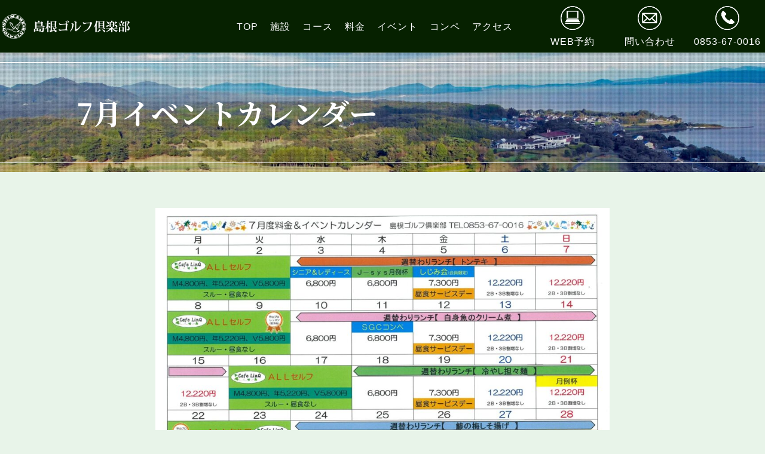

--- FILE ---
content_type: text/html; charset=UTF-8
request_url: https://anchor-golf.com/shimane-news/post-11190/
body_size: 13554
content:
<!DOCTYPE html>
<html lang="ja">
<head>
<meta charset="UTF-8" />
<meta name='viewport' content='width=device-width, initial-scale=1.0' />
<meta http-equiv='X-UA-Compatible' content='IE=edge' />
<link rel="profile" href="https://gmpg.org/xfn/11" />
<!-- Google Tag Manager -->
<script>(function(w,d,s,l,i){w[l]=w[l]||[];w[l].push({'gtm.start':
new Date().getTime(),event:'gtm.js'});var f=d.getElementsByTagName(s)[0],
j=d.createElement(s),dl=l!='dataLayer'?'&l='+l:'';j.async=true;j.src=
'https://www.googletagmanager.com/gtm.js?id='+i+dl;f.parentNode.insertBefore(j,f);
})(window,document,'script','dataLayer','GTM-PDVKTTP');</script>
<!-- End Google Tag Manager -->
    <meta name='robots' content='index, follow, max-image-preview:large, max-snippet:-1, max-video-preview:-1' />
	<style>img:is([sizes="auto" i], [sizes^="auto," i]) { contain-intrinsic-size: 3000px 1500px }</style>
	
	<!-- This site is optimized with the Yoast SEO plugin v26.8 - https://yoast.com/product/yoast-seo-wordpress/ -->
	<title>7月イベントカレンダー | 島根ゴルフ倶楽部 - お知らせ | 株式会社アンカーゴルフ場グループ</title>
	<meta name="description" content="株式会社アンカー|ゴルフ場グループは、北海道の旭川メモリアルカントリークラブ、増毛ゴルフ倶楽部、島根県の島根ゴルフ倶楽部、クラシック島根カントリークラブの４施設を統括していいるグループです。これまでのゴルフ場にとらわれない新風を吹き込めるような運営を行なっています。" />
	<link rel="canonical" href="https://anchor-golf.com/shimane-news/post-11190/" />
	<meta property="og:locale" content="ja_JP" />
	<meta property="og:type" content="article" />
	<meta property="og:title" content="7月イベントカレンダー | 島根ゴルフ倶楽部 - お知らせ | 株式会社アンカーゴルフ場グループ" />
	<meta property="og:description" content="株式会社アンカー|ゴルフ場グループは、北海道の旭川メモリアルカントリークラブ、増毛ゴルフ倶楽部、島根県の島根ゴルフ倶楽部、クラシック島根カントリークラブの４施設を統括していいるグループです。これまでのゴルフ場にとらわれない新風を吹き込めるような運営を行なっています。" />
	<meta property="og:url" content="https://anchor-golf.com/shimane-news/post-11190/" />
	<meta property="og:site_name" content="株式会社アンカーゴルフ場グループ" />
	<meta property="article:published_time" content="2024-05-18T02:34:00+00:00" />
	<meta property="article:modified_time" content="2024-05-18T02:34:01+00:00" />
	<meta property="og:image" content="https://anchor-golf.com/gwp/wp-content/uploads/2024/05/post_11190-1024x724.jpg" />
	<meta name="author" content="anchor-GWP" />
	<meta name="twitter:card" content="summary_large_image" />
	<meta name="twitter:label1" content="執筆者" />
	<meta name="twitter:data1" content="anchor-GWP" />
	<meta name="twitter:label2" content="推定読み取り時間" />
	<meta name="twitter:data2" content="1分" />
	<script type="application/ld+json" class="yoast-schema-graph">{"@context":"https://schema.org","@graph":[{"@type":"Article","@id":"https://anchor-golf.com/shimane-news/post-11190/#article","isPartOf":{"@id":"https://anchor-golf.com/shimane-news/post-11190/"},"author":{"name":"anchor-GWP","@id":"https://anchor-golf.com/#/schema/person/147ca2a8a3954e02d8798fc2e8f09faf"},"headline":"7月イベントカレンダー","datePublished":"2024-05-18T02:34:00+00:00","dateModified":"2024-05-18T02:34:01+00:00","mainEntityOfPage":{"@id":"https://anchor-golf.com/shimane-news/post-11190/"},"wordCount":0,"commentCount":0,"publisher":{"@id":"https://anchor-golf.com/#organization"},"image":{"@id":"https://anchor-golf.com/shimane-news/post-11190/#primaryimage"},"thumbnailUrl":"https://anchor-golf.com/gwp/wp-content/uploads/2024/05/post_11190-1024x724.jpg","articleSection":["島根ゴルフ倶楽部 - お知らせ"],"inLanguage":"ja","potentialAction":[{"@type":"CommentAction","name":"Comment","target":["https://anchor-golf.com/shimane-news/post-11190/#respond"]}]},{"@type":"WebPage","@id":"https://anchor-golf.com/shimane-news/post-11190/","url":"https://anchor-golf.com/shimane-news/post-11190/","name":"7月イベントカレンダー | 島根ゴルフ倶楽部 - お知らせ | 株式会社アンカーゴルフ場グループ","isPartOf":{"@id":"https://anchor-golf.com/#website"},"primaryImageOfPage":{"@id":"https://anchor-golf.com/shimane-news/post-11190/#primaryimage"},"image":{"@id":"https://anchor-golf.com/shimane-news/post-11190/#primaryimage"},"thumbnailUrl":"https://anchor-golf.com/gwp/wp-content/uploads/2024/05/post_11190-1024x724.jpg","datePublished":"2024-05-18T02:34:00+00:00","dateModified":"2024-05-18T02:34:01+00:00","description":"株式会社アンカー|ゴルフ場グループは、北海道の旭川メモリアルカントリークラブ、増毛ゴルフ倶楽部、島根県の島根ゴルフ倶楽部、クラシック島根カントリークラブの４施設を統括していいるグループです。これまでのゴルフ場にとらわれない新風を吹き込めるような運営を行なっています。","breadcrumb":{"@id":"https://anchor-golf.com/shimane-news/post-11190/#breadcrumb"},"inLanguage":"ja","potentialAction":[{"@type":"ReadAction","target":["https://anchor-golf.com/shimane-news/post-11190/"]}]},{"@type":"ImageObject","inLanguage":"ja","@id":"https://anchor-golf.com/shimane-news/post-11190/#primaryimage","url":"https://anchor-golf.com/gwp/wp-content/uploads/2024/05/post_11190.jpg","contentUrl":"https://anchor-golf.com/gwp/wp-content/uploads/2024/05/post_11190.jpg","width":2000,"height":1414},{"@type":"BreadcrumbList","@id":"https://anchor-golf.com/shimane-news/post-11190/#breadcrumb","itemListElement":[{"@type":"ListItem","position":1,"name":"ホーム","item":"https://anchor-golf.com/"},{"@type":"ListItem","position":2,"name":"7月イベントカレンダー"}]},{"@type":"WebSite","@id":"https://anchor-golf.com/#website","url":"https://anchor-golf.com/","name":"株式会社アンカーゴルフ場グループ","description":"株式会社アンカー|ゴルフ場グループは、北海道の旭川メモリアルカントリークラブ、増毛ゴルフ倶楽部、島根県の島根ゴルフ倶楽部、クラシック島根カントリークラブの４施設を統括していいるグループです。これまでのゴルフ場にとらわれない新風を吹き込めるような運営を行なっています。","publisher":{"@id":"https://anchor-golf.com/#organization"},"potentialAction":[{"@type":"SearchAction","target":{"@type":"EntryPoint","urlTemplate":"https://anchor-golf.com/?s={search_term_string}"},"query-input":{"@type":"PropertyValueSpecification","valueRequired":true,"valueName":"search_term_string"}}],"inLanguage":"ja"},{"@type":"Organization","@id":"https://anchor-golf.com/#organization","name":"株式会社アンカーゴルフ場グループ","url":"https://anchor-golf.com/","logo":{"@type":"ImageObject","inLanguage":"ja","@id":"https://anchor-golf.com/#/schema/logo/image/","url":"https://anchor-golf.com/gwp/wp-content/uploads/2021/04/post_2126.png","contentUrl":"https://anchor-golf.com/gwp/wp-content/uploads/2021/04/post_2126.png","width":142,"height":73,"caption":"株式会社アンカーゴルフ場グループ"},"image":{"@id":"https://anchor-golf.com/#/schema/logo/image/"}},{"@type":"Person","@id":"https://anchor-golf.com/#/schema/person/147ca2a8a3954e02d8798fc2e8f09faf","name":"anchor-GWP","image":{"@type":"ImageObject","inLanguage":"ja","@id":"https://anchor-golf.com/#/schema/person/image/","url":"https://secure.gravatar.com/avatar/93bc139595bf2c17d4acddd1e80f5a0fdeb760098e58c447a500e194131ae9bd?s=96&d=mm&r=g","contentUrl":"https://secure.gravatar.com/avatar/93bc139595bf2c17d4acddd1e80f5a0fdeb760098e58c447a500e194131ae9bd?s=96&d=mm&r=g","caption":"anchor-GWP"},"url":"https://anchor-golf.com/author/anchor-gwp/"}]}</script>
	<!-- / Yoast SEO plugin. -->


<link rel='dns-prefetch' href='//fonts.googleapis.com' />
<link href='https://fonts.gstatic.com' crossorigin rel='preconnect' />
<link rel="alternate" type="application/rss+xml" title="株式会社アンカーゴルフ場グループ &raquo; フィード" href="https://anchor-golf.com/feed/" />
<link rel="alternate" type="application/rss+xml" title="株式会社アンカーゴルフ場グループ &raquo; コメントフィード" href="https://anchor-golf.com/comments/feed/" />
<link rel="alternate" type="application/rss+xml" title="株式会社アンカーゴルフ場グループ &raquo; 7月イベントカレンダー のコメントのフィード" href="https://anchor-golf.com/shimane-news/post-11190/feed/" />
<link rel="preload" href="https://anchor-golf.com/gwp/wp-content/plugins/bb-plugin/fonts/fontawesome/5.15.4/webfonts/fa-solid-900.woff2" as="font" type="font/woff2" crossorigin="anonymous">
<link rel="preload" href="https://anchor-golf.com/gwp/wp-content/plugins/bb-plugin/fonts/fontawesome/5.15.4/webfonts/fa-regular-400.woff2" as="font" type="font/woff2" crossorigin="anonymous">
<script>
window._wpemojiSettings = {"baseUrl":"https:\/\/s.w.org\/images\/core\/emoji\/16.0.1\/72x72\/","ext":".png","svgUrl":"https:\/\/s.w.org\/images\/core\/emoji\/16.0.1\/svg\/","svgExt":".svg","source":{"concatemoji":"https:\/\/anchor-golf.com\/gwp\/wp-includes\/js\/wp-emoji-release.min.js?ver=6.8.3"}};
/*! This file is auto-generated */
!function(s,n){var o,i,e;function c(e){try{var t={supportTests:e,timestamp:(new Date).valueOf()};sessionStorage.setItem(o,JSON.stringify(t))}catch(e){}}function p(e,t,n){e.clearRect(0,0,e.canvas.width,e.canvas.height),e.fillText(t,0,0);var t=new Uint32Array(e.getImageData(0,0,e.canvas.width,e.canvas.height).data),a=(e.clearRect(0,0,e.canvas.width,e.canvas.height),e.fillText(n,0,0),new Uint32Array(e.getImageData(0,0,e.canvas.width,e.canvas.height).data));return t.every(function(e,t){return e===a[t]})}function u(e,t){e.clearRect(0,0,e.canvas.width,e.canvas.height),e.fillText(t,0,0);for(var n=e.getImageData(16,16,1,1),a=0;a<n.data.length;a++)if(0!==n.data[a])return!1;return!0}function f(e,t,n,a){switch(t){case"flag":return n(e,"\ud83c\udff3\ufe0f\u200d\u26a7\ufe0f","\ud83c\udff3\ufe0f\u200b\u26a7\ufe0f")?!1:!n(e,"\ud83c\udde8\ud83c\uddf6","\ud83c\udde8\u200b\ud83c\uddf6")&&!n(e,"\ud83c\udff4\udb40\udc67\udb40\udc62\udb40\udc65\udb40\udc6e\udb40\udc67\udb40\udc7f","\ud83c\udff4\u200b\udb40\udc67\u200b\udb40\udc62\u200b\udb40\udc65\u200b\udb40\udc6e\u200b\udb40\udc67\u200b\udb40\udc7f");case"emoji":return!a(e,"\ud83e\udedf")}return!1}function g(e,t,n,a){var r="undefined"!=typeof WorkerGlobalScope&&self instanceof WorkerGlobalScope?new OffscreenCanvas(300,150):s.createElement("canvas"),o=r.getContext("2d",{willReadFrequently:!0}),i=(o.textBaseline="top",o.font="600 32px Arial",{});return e.forEach(function(e){i[e]=t(o,e,n,a)}),i}function t(e){var t=s.createElement("script");t.src=e,t.defer=!0,s.head.appendChild(t)}"undefined"!=typeof Promise&&(o="wpEmojiSettingsSupports",i=["flag","emoji"],n.supports={everything:!0,everythingExceptFlag:!0},e=new Promise(function(e){s.addEventListener("DOMContentLoaded",e,{once:!0})}),new Promise(function(t){var n=function(){try{var e=JSON.parse(sessionStorage.getItem(o));if("object"==typeof e&&"number"==typeof e.timestamp&&(new Date).valueOf()<e.timestamp+604800&&"object"==typeof e.supportTests)return e.supportTests}catch(e){}return null}();if(!n){if("undefined"!=typeof Worker&&"undefined"!=typeof OffscreenCanvas&&"undefined"!=typeof URL&&URL.createObjectURL&&"undefined"!=typeof Blob)try{var e="postMessage("+g.toString()+"("+[JSON.stringify(i),f.toString(),p.toString(),u.toString()].join(",")+"));",a=new Blob([e],{type:"text/javascript"}),r=new Worker(URL.createObjectURL(a),{name:"wpTestEmojiSupports"});return void(r.onmessage=function(e){c(n=e.data),r.terminate(),t(n)})}catch(e){}c(n=g(i,f,p,u))}t(n)}).then(function(e){for(var t in e)n.supports[t]=e[t],n.supports.everything=n.supports.everything&&n.supports[t],"flag"!==t&&(n.supports.everythingExceptFlag=n.supports.everythingExceptFlag&&n.supports[t]);n.supports.everythingExceptFlag=n.supports.everythingExceptFlag&&!n.supports.flag,n.DOMReady=!1,n.readyCallback=function(){n.DOMReady=!0}}).then(function(){return e}).then(function(){var e;n.supports.everything||(n.readyCallback(),(e=n.source||{}).concatemoji?t(e.concatemoji):e.wpemoji&&e.twemoji&&(t(e.twemoji),t(e.wpemoji)))}))}((window,document),window._wpemojiSettings);
</script>
<style id='wp-emoji-styles-inline-css'>

	img.wp-smiley, img.emoji {
		display: inline !important;
		border: none !important;
		box-shadow: none !important;
		height: 1em !important;
		width: 1em !important;
		margin: 0 0.07em !important;
		vertical-align: -0.1em !important;
		background: none !important;
		padding: 0 !important;
	}
</style>
<link rel='stylesheet' id='wp-block-library-css' href='https://anchor-golf.com/gwp/wp-includes/css/dist/block-library/style.min.css?ver=6.8.3' media='all' />
<style id='wp-block-library-theme-inline-css'>
.wp-block-audio :where(figcaption){color:#555;font-size:13px;text-align:center}.is-dark-theme .wp-block-audio :where(figcaption){color:#ffffffa6}.wp-block-audio{margin:0 0 1em}.wp-block-code{border:1px solid #ccc;border-radius:4px;font-family:Menlo,Consolas,monaco,monospace;padding:.8em 1em}.wp-block-embed :where(figcaption){color:#555;font-size:13px;text-align:center}.is-dark-theme .wp-block-embed :where(figcaption){color:#ffffffa6}.wp-block-embed{margin:0 0 1em}.blocks-gallery-caption{color:#555;font-size:13px;text-align:center}.is-dark-theme .blocks-gallery-caption{color:#ffffffa6}:root :where(.wp-block-image figcaption){color:#555;font-size:13px;text-align:center}.is-dark-theme :root :where(.wp-block-image figcaption){color:#ffffffa6}.wp-block-image{margin:0 0 1em}.wp-block-pullquote{border-bottom:4px solid;border-top:4px solid;color:currentColor;margin-bottom:1.75em}.wp-block-pullquote cite,.wp-block-pullquote footer,.wp-block-pullquote__citation{color:currentColor;font-size:.8125em;font-style:normal;text-transform:uppercase}.wp-block-quote{border-left:.25em solid;margin:0 0 1.75em;padding-left:1em}.wp-block-quote cite,.wp-block-quote footer{color:currentColor;font-size:.8125em;font-style:normal;position:relative}.wp-block-quote:where(.has-text-align-right){border-left:none;border-right:.25em solid;padding-left:0;padding-right:1em}.wp-block-quote:where(.has-text-align-center){border:none;padding-left:0}.wp-block-quote.is-large,.wp-block-quote.is-style-large,.wp-block-quote:where(.is-style-plain){border:none}.wp-block-search .wp-block-search__label{font-weight:700}.wp-block-search__button{border:1px solid #ccc;padding:.375em .625em}:where(.wp-block-group.has-background){padding:1.25em 2.375em}.wp-block-separator.has-css-opacity{opacity:.4}.wp-block-separator{border:none;border-bottom:2px solid;margin-left:auto;margin-right:auto}.wp-block-separator.has-alpha-channel-opacity{opacity:1}.wp-block-separator:not(.is-style-wide):not(.is-style-dots){width:100px}.wp-block-separator.has-background:not(.is-style-dots){border-bottom:none;height:1px}.wp-block-separator.has-background:not(.is-style-wide):not(.is-style-dots){height:2px}.wp-block-table{margin:0 0 1em}.wp-block-table td,.wp-block-table th{word-break:normal}.wp-block-table :where(figcaption){color:#555;font-size:13px;text-align:center}.is-dark-theme .wp-block-table :where(figcaption){color:#ffffffa6}.wp-block-video :where(figcaption){color:#555;font-size:13px;text-align:center}.is-dark-theme .wp-block-video :where(figcaption){color:#ffffffa6}.wp-block-video{margin:0 0 1em}:root :where(.wp-block-template-part.has-background){margin-bottom:0;margin-top:0;padding:1.25em 2.375em}
</style>
<style id='classic-theme-styles-inline-css'>
/*! This file is auto-generated */
.wp-block-button__link{color:#fff;background-color:#32373c;border-radius:9999px;box-shadow:none;text-decoration:none;padding:calc(.667em + 2px) calc(1.333em + 2px);font-size:1.125em}.wp-block-file__button{background:#32373c;color:#fff;text-decoration:none}
</style>
<style id='global-styles-inline-css'>
:root{--wp--preset--aspect-ratio--square: 1;--wp--preset--aspect-ratio--4-3: 4/3;--wp--preset--aspect-ratio--3-4: 3/4;--wp--preset--aspect-ratio--3-2: 3/2;--wp--preset--aspect-ratio--2-3: 2/3;--wp--preset--aspect-ratio--16-9: 16/9;--wp--preset--aspect-ratio--9-16: 9/16;--wp--preset--color--black: #000000;--wp--preset--color--cyan-bluish-gray: #abb8c3;--wp--preset--color--white: #ffffff;--wp--preset--color--pale-pink: #f78da7;--wp--preset--color--vivid-red: #cf2e2e;--wp--preset--color--luminous-vivid-orange: #ff6900;--wp--preset--color--luminous-vivid-amber: #fcb900;--wp--preset--color--light-green-cyan: #7bdcb5;--wp--preset--color--vivid-green-cyan: #00d084;--wp--preset--color--pale-cyan-blue: #8ed1fc;--wp--preset--color--vivid-cyan-blue: #0693e3;--wp--preset--color--vivid-purple: #9b51e0;--wp--preset--color--fl-heading-text: #135900;--wp--preset--color--fl-body-bg: #e8f4e9;--wp--preset--color--fl-body-text: #333333;--wp--preset--color--fl-accent: #2b7bb9;--wp--preset--color--fl-accent-hover: #2b7bb9;--wp--preset--color--fl-topbar-bg: #ffffff;--wp--preset--color--fl-topbar-text: #757575;--wp--preset--color--fl-topbar-link: #2b7bb9;--wp--preset--color--fl-topbar-hover: #2b7bb9;--wp--preset--color--fl-header-bg: #ffffff;--wp--preset--color--fl-header-text: #757575;--wp--preset--color--fl-header-link: #757575;--wp--preset--color--fl-header-hover: #2b7bb9;--wp--preset--color--fl-nav-bg: #ffffff;--wp--preset--color--fl-nav-link: #757575;--wp--preset--color--fl-nav-hover: #2b7bb9;--wp--preset--color--fl-content-bg: #e8f4e9;--wp--preset--color--fl-footer-widgets-bg: #ffffff;--wp--preset--color--fl-footer-widgets-text: #757575;--wp--preset--color--fl-footer-widgets-link: #2b7bb9;--wp--preset--color--fl-footer-widgets-hover: #2b7bb9;--wp--preset--color--fl-footer-bg: #ffffff;--wp--preset--color--fl-footer-text: #757575;--wp--preset--color--fl-footer-link: #2b7bb9;--wp--preset--color--fl-footer-hover: #2b7bb9;--wp--preset--gradient--vivid-cyan-blue-to-vivid-purple: linear-gradient(135deg,rgba(6,147,227,1) 0%,rgb(155,81,224) 100%);--wp--preset--gradient--light-green-cyan-to-vivid-green-cyan: linear-gradient(135deg,rgb(122,220,180) 0%,rgb(0,208,130) 100%);--wp--preset--gradient--luminous-vivid-amber-to-luminous-vivid-orange: linear-gradient(135deg,rgba(252,185,0,1) 0%,rgba(255,105,0,1) 100%);--wp--preset--gradient--luminous-vivid-orange-to-vivid-red: linear-gradient(135deg,rgba(255,105,0,1) 0%,rgb(207,46,46) 100%);--wp--preset--gradient--very-light-gray-to-cyan-bluish-gray: linear-gradient(135deg,rgb(238,238,238) 0%,rgb(169,184,195) 100%);--wp--preset--gradient--cool-to-warm-spectrum: linear-gradient(135deg,rgb(74,234,220) 0%,rgb(151,120,209) 20%,rgb(207,42,186) 40%,rgb(238,44,130) 60%,rgb(251,105,98) 80%,rgb(254,248,76) 100%);--wp--preset--gradient--blush-light-purple: linear-gradient(135deg,rgb(255,206,236) 0%,rgb(152,150,240) 100%);--wp--preset--gradient--blush-bordeaux: linear-gradient(135deg,rgb(254,205,165) 0%,rgb(254,45,45) 50%,rgb(107,0,62) 100%);--wp--preset--gradient--luminous-dusk: linear-gradient(135deg,rgb(255,203,112) 0%,rgb(199,81,192) 50%,rgb(65,88,208) 100%);--wp--preset--gradient--pale-ocean: linear-gradient(135deg,rgb(255,245,203) 0%,rgb(182,227,212) 50%,rgb(51,167,181) 100%);--wp--preset--gradient--electric-grass: linear-gradient(135deg,rgb(202,248,128) 0%,rgb(113,206,126) 100%);--wp--preset--gradient--midnight: linear-gradient(135deg,rgb(2,3,129) 0%,rgb(40,116,252) 100%);--wp--preset--font-size--small: 13px;--wp--preset--font-size--medium: 20px;--wp--preset--font-size--large: 36px;--wp--preset--font-size--x-large: 42px;--wp--preset--spacing--20: 0.44rem;--wp--preset--spacing--30: 0.67rem;--wp--preset--spacing--40: 1rem;--wp--preset--spacing--50: 1.5rem;--wp--preset--spacing--60: 2.25rem;--wp--preset--spacing--70: 3.38rem;--wp--preset--spacing--80: 5.06rem;--wp--preset--shadow--natural: 6px 6px 9px rgba(0, 0, 0, 0.2);--wp--preset--shadow--deep: 12px 12px 50px rgba(0, 0, 0, 0.4);--wp--preset--shadow--sharp: 6px 6px 0px rgba(0, 0, 0, 0.2);--wp--preset--shadow--outlined: 6px 6px 0px -3px rgba(255, 255, 255, 1), 6px 6px rgba(0, 0, 0, 1);--wp--preset--shadow--crisp: 6px 6px 0px rgba(0, 0, 0, 1);}:where(.is-layout-flex){gap: 0.5em;}:where(.is-layout-grid){gap: 0.5em;}body .is-layout-flex{display: flex;}.is-layout-flex{flex-wrap: wrap;align-items: center;}.is-layout-flex > :is(*, div){margin: 0;}body .is-layout-grid{display: grid;}.is-layout-grid > :is(*, div){margin: 0;}:where(.wp-block-columns.is-layout-flex){gap: 2em;}:where(.wp-block-columns.is-layout-grid){gap: 2em;}:where(.wp-block-post-template.is-layout-flex){gap: 1.25em;}:where(.wp-block-post-template.is-layout-grid){gap: 1.25em;}.has-black-color{color: var(--wp--preset--color--black) !important;}.has-cyan-bluish-gray-color{color: var(--wp--preset--color--cyan-bluish-gray) !important;}.has-white-color{color: var(--wp--preset--color--white) !important;}.has-pale-pink-color{color: var(--wp--preset--color--pale-pink) !important;}.has-vivid-red-color{color: var(--wp--preset--color--vivid-red) !important;}.has-luminous-vivid-orange-color{color: var(--wp--preset--color--luminous-vivid-orange) !important;}.has-luminous-vivid-amber-color{color: var(--wp--preset--color--luminous-vivid-amber) !important;}.has-light-green-cyan-color{color: var(--wp--preset--color--light-green-cyan) !important;}.has-vivid-green-cyan-color{color: var(--wp--preset--color--vivid-green-cyan) !important;}.has-pale-cyan-blue-color{color: var(--wp--preset--color--pale-cyan-blue) !important;}.has-vivid-cyan-blue-color{color: var(--wp--preset--color--vivid-cyan-blue) !important;}.has-vivid-purple-color{color: var(--wp--preset--color--vivid-purple) !important;}.has-black-background-color{background-color: var(--wp--preset--color--black) !important;}.has-cyan-bluish-gray-background-color{background-color: var(--wp--preset--color--cyan-bluish-gray) !important;}.has-white-background-color{background-color: var(--wp--preset--color--white) !important;}.has-pale-pink-background-color{background-color: var(--wp--preset--color--pale-pink) !important;}.has-vivid-red-background-color{background-color: var(--wp--preset--color--vivid-red) !important;}.has-luminous-vivid-orange-background-color{background-color: var(--wp--preset--color--luminous-vivid-orange) !important;}.has-luminous-vivid-amber-background-color{background-color: var(--wp--preset--color--luminous-vivid-amber) !important;}.has-light-green-cyan-background-color{background-color: var(--wp--preset--color--light-green-cyan) !important;}.has-vivid-green-cyan-background-color{background-color: var(--wp--preset--color--vivid-green-cyan) !important;}.has-pale-cyan-blue-background-color{background-color: var(--wp--preset--color--pale-cyan-blue) !important;}.has-vivid-cyan-blue-background-color{background-color: var(--wp--preset--color--vivid-cyan-blue) !important;}.has-vivid-purple-background-color{background-color: var(--wp--preset--color--vivid-purple) !important;}.has-black-border-color{border-color: var(--wp--preset--color--black) !important;}.has-cyan-bluish-gray-border-color{border-color: var(--wp--preset--color--cyan-bluish-gray) !important;}.has-white-border-color{border-color: var(--wp--preset--color--white) !important;}.has-pale-pink-border-color{border-color: var(--wp--preset--color--pale-pink) !important;}.has-vivid-red-border-color{border-color: var(--wp--preset--color--vivid-red) !important;}.has-luminous-vivid-orange-border-color{border-color: var(--wp--preset--color--luminous-vivid-orange) !important;}.has-luminous-vivid-amber-border-color{border-color: var(--wp--preset--color--luminous-vivid-amber) !important;}.has-light-green-cyan-border-color{border-color: var(--wp--preset--color--light-green-cyan) !important;}.has-vivid-green-cyan-border-color{border-color: var(--wp--preset--color--vivid-green-cyan) !important;}.has-pale-cyan-blue-border-color{border-color: var(--wp--preset--color--pale-cyan-blue) !important;}.has-vivid-cyan-blue-border-color{border-color: var(--wp--preset--color--vivid-cyan-blue) !important;}.has-vivid-purple-border-color{border-color: var(--wp--preset--color--vivid-purple) !important;}.has-vivid-cyan-blue-to-vivid-purple-gradient-background{background: var(--wp--preset--gradient--vivid-cyan-blue-to-vivid-purple) !important;}.has-light-green-cyan-to-vivid-green-cyan-gradient-background{background: var(--wp--preset--gradient--light-green-cyan-to-vivid-green-cyan) !important;}.has-luminous-vivid-amber-to-luminous-vivid-orange-gradient-background{background: var(--wp--preset--gradient--luminous-vivid-amber-to-luminous-vivid-orange) !important;}.has-luminous-vivid-orange-to-vivid-red-gradient-background{background: var(--wp--preset--gradient--luminous-vivid-orange-to-vivid-red) !important;}.has-very-light-gray-to-cyan-bluish-gray-gradient-background{background: var(--wp--preset--gradient--very-light-gray-to-cyan-bluish-gray) !important;}.has-cool-to-warm-spectrum-gradient-background{background: var(--wp--preset--gradient--cool-to-warm-spectrum) !important;}.has-blush-light-purple-gradient-background{background: var(--wp--preset--gradient--blush-light-purple) !important;}.has-blush-bordeaux-gradient-background{background: var(--wp--preset--gradient--blush-bordeaux) !important;}.has-luminous-dusk-gradient-background{background: var(--wp--preset--gradient--luminous-dusk) !important;}.has-pale-ocean-gradient-background{background: var(--wp--preset--gradient--pale-ocean) !important;}.has-electric-grass-gradient-background{background: var(--wp--preset--gradient--electric-grass) !important;}.has-midnight-gradient-background{background: var(--wp--preset--gradient--midnight) !important;}.has-small-font-size{font-size: var(--wp--preset--font-size--small) !important;}.has-medium-font-size{font-size: var(--wp--preset--font-size--medium) !important;}.has-large-font-size{font-size: var(--wp--preset--font-size--large) !important;}.has-x-large-font-size{font-size: var(--wp--preset--font-size--x-large) !important;}
:where(.wp-block-post-template.is-layout-flex){gap: 1.25em;}:where(.wp-block-post-template.is-layout-grid){gap: 1.25em;}
:where(.wp-block-columns.is-layout-flex){gap: 2em;}:where(.wp-block-columns.is-layout-grid){gap: 2em;}
:root :where(.wp-block-pullquote){font-size: 1.5em;line-height: 1.6;}
</style>
<link rel='stylesheet' id='font-awesome-5-css' href='https://anchor-golf.com/gwp/wp-content/plugins/bb-plugin/fonts/fontawesome/5.15.4/css/all.min.css?ver=2.9.4' media='all' />
<link rel='stylesheet' id='fl-builder-layout-bundle-cef254c78dd19ced8df462b6ed507960-css' href='https://anchor-golf.com/gwp/wp-content/uploads/bb-plugin/cache/cef254c78dd19ced8df462b6ed507960-layout-bundle.css?ver=2.9.4-1.5.2' media='all' />
<link rel='stylesheet' id='jquery-magnificpopup-css' href='https://anchor-golf.com/gwp/wp-content/plugins/bb-plugin/css/jquery.magnificpopup.min.css?ver=2.9.4' media='all' />
<link rel='stylesheet' id='base-css' href='https://anchor-golf.com/gwp/wp-content/themes/bb-theme/css/base.min.css?ver=1.7.19' media='all' />
<link rel='stylesheet' id='fl-automator-skin-css' href='https://anchor-golf.com/gwp/wp-content/uploads/bb-theme/skin-6911a2d6662f8.css?ver=1.7.19' media='all' />
<link rel='stylesheet' id='fl-child-theme-css' href='https://anchor-golf.com/gwp/wp-content/themes/bb-theme-child/style.css?ver=6.8.3' media='all' />
<link rel='stylesheet' id='pp-animate-css' href='https://anchor-golf.com/gwp/wp-content/plugins/bbpowerpack/assets/css/animate.min.css?ver=3.5.1' media='all' />
<link rel='stylesheet' id='fl-builder-google-fonts-88a6d562ac946636ab56cee1e7a592c9-css' href='//fonts.googleapis.com/css?family=Noto+Serif+JP%3A700&#038;ver=6.8.3' media='all' />
<script src="https://anchor-golf.com/gwp/wp-includes/js/jquery/jquery.min.js?ver=3.7.1" id="jquery-core-js"></script>
<script src="https://anchor-golf.com/gwp/wp-includes/js/jquery/jquery-migrate.min.js?ver=3.4.1" id="jquery-migrate-js"></script>
<script id="ga_events_main_script-js-extra">
var ga_options = {"link_clicks_delay":"120","gtm":"0","anonymizeip":"0","advanced":"0","snippet_type":"gtm","tracking_id":"","gtm_id":"GTM-PDVKTTP","domain":"","scroll_elements":[],"click_elements":[{"name":"web-mashike","type":"class","category":"web","action":"click","label":"web-mashike","value":"1","bounce":"true"},{"name":"icon-mas .pp-logo-2,.tel-mashike","type":"class","category":"tel","action":"click","label":"mashike-tel","value":"1","bounce":"true"},{"name":"jaran-mashike","type":"class","category":"jaran","action":"click","label":"jaran-mashike","value":"1","bounce":"true"},{"name":"rakuten-mashike","type":"class","category":"rakuten","action":"click","label":"rakuten-mashike","value":"1","bounce":"true"},{"name":"gdo-mashike","type":"class","category":"gdo","action":"click","label":"gdo-mashike","value":"1","bounce":"true"},{"name":"web-classic","type":"class","category":"web","action":"click","label":"web-classic","value":"1","bounce":"true"},{"name":"icon-cla  .pp-logo-2,.tel-classic","type":"class","category":"tel","action":"click","label":"classic-tel","value":"1","bounce":"true"},{"name":"jaran-classic","type":"class","category":"jaran","action":"click","label":"jaran-classic","value":"1","bounce":"true"},{"name":"rakuten-classic","type":"class","category":"rakuten","action":"click","label":"rakuten-classic","value":"1","bounce":"true"},{"name":"gdo-classic","type":"class","category":"gdo","action":"click","label":"gdo-classic","value":"1","bounce":"true"},{"name":"web-asahikawa","type":"class","category":"web","action":"click","label":"web-asahikawa","value":"1","bounce":"true"},{"name":"icon-asa  .pp-logo-2,.tel-asahikawa","type":"class","category":"tel","action":"click","label":"asahikawa-tel","value":"1","bounce":"true"},{"name":"jaran-asahikawa","type":"class","category":"jaran","action":"click","label":"jaran-asahikawa","value":"1","bounce":"true"},{"name":"rakuten-asahikawa","type":"class","category":"rakuten","action":"click","label":"rakuten-asahikawa","value":"1","bounce":"true"},{"name":"gdo-asahikawa","type":"class","category":"gdo","action":"click","label":"gdo-asahikawa","value":"1","bounce":"true"},{"name":"web-shimane","type":"class","category":"web","action":"click","label":"web-shimane","value":"1","bounce":"true"},{"name":"icon  .pp-logo-2,.tel-shimane","type":"class","category":"tel","action":"click","label":"shimane-tel","value":"1","bounce":"true"},{"name":"jaran-shimane","type":"class","category":"jaran","action":"click","label":"jaran-shimane","value":"1","bounce":"true"},{"name":"rakuten-shimane","type":"class","category":"rakuten","action":"click","label":"rakuten-shimane","value":"1","bounce":"true"},{"name":"gdo-shimane","type":"class","category":"gdo","action":"click","label":"gdo-shimane","value":"1","bounce":"true"}],"download_tracking_type":["pdf","mp3","pptx","docx"],"force_snippet":"none","download_tracking":"0","email_link_tracking":"0"};
var gaePlaceholders = {"is_front_page":"","page_title":"7\u6708\u30a4\u30d9\u30f3\u30c8\u30ab\u30ec\u30f3\u30c0\u30fc"};
</script>
<script src="https://anchor-golf.com/gwp/wp-content/plugins/wp-google-analytics-events/js/main.js?ver=1.0" id="ga_events_main_script-js"></script>
<link rel="https://api.w.org/" href="https://anchor-golf.com/wp-json/" /><link rel="alternate" title="JSON" type="application/json" href="https://anchor-golf.com/wp-json/wp/v2/posts/11190" /><link rel="EditURI" type="application/rsd+xml" title="RSD" href="https://anchor-golf.com/gwp/xmlrpc.php?rsd" />
<meta name="generator" content="WordPress 6.8.3" />
<link rel='shortlink' href='https://anchor-golf.com/?p=11190' />
<link rel="alternate" title="oEmbed (JSON)" type="application/json+oembed" href="https://anchor-golf.com/wp-json/oembed/1.0/embed?url=https%3A%2F%2Fanchor-golf.com%2Fshimane-news%2Fpost-11190%2F" />
<link rel="alternate" title="oEmbed (XML)" type="text/xml+oembed" href="https://anchor-golf.com/wp-json/oembed/1.0/embed?url=https%3A%2F%2Fanchor-golf.com%2Fshimane-news%2Fpost-11190%2F&#038;format=xml" />
		<script>
			var bb_powerpack = {
				ajaxurl: 'https://anchor-golf.com/gwp/wp-admin/admin-ajax.php',
				search_term: '',
				callback: function() {}
			};
		</script>
		<link rel="pingback" href="https://anchor-golf.com/gwp/xmlrpc.php">
<link rel="icon" href="https://anchor-golf.com/gwp/wp-content/uploads/2021/04/media-4-32x32.png" sizes="32x32" />
<link rel="icon" href="https://anchor-golf.com/gwp/wp-content/uploads/2021/04/media-4-192x192.png" sizes="192x192" />
<link rel="apple-touch-icon" href="https://anchor-golf.com/gwp/wp-content/uploads/2021/04/media-4-180x180.png" />
<meta name="msapplication-TileImage" content="https://anchor-golf.com/gwp/wp-content/uploads/2021/04/media-4-270x270.png" />
<!-- Google Tag Manager -->

<!-- End Google Tag Manager -->

<!-- 郵便番号自動検索　ここから -->
<script src="https://ajaxzip3.github.io/ajaxzip3.js" charset="UTF-8"></script>
<script type="text/javascript">
jQuery(function( $ ) {
    jQuery( 'input[name="zip2"]' ).keyup( function( e ) {
        AjaxZip3.zip2addr('zip1','zip2','address1','address2');
    } )
} );
</script>
<!-- 郵便番号自動検索　ここまで  -->

<meta name="google-site-verification" content="sjMG_UOuTLUWN6ObI-9JxS9QPp7jAsCFUW7_8S7H74s" />
</head>
<body class="wp-singular post-template-default single single-post postid-11190 single-format-standard wp-theme-bb-theme wp-child-theme-bb-theme-child fl-builder-2-9-4 fl-themer-1-5-2 fl-theme-1-7-19 fl-no-js fl-theme-builder-header fl-theme-builder-header-header fl-theme-builder-footer fl-theme-builder-footer-footer fl-theme-builder-singular fl-theme-builder-singular-single fl-framework-base fl-preset-default fl-full-width fl-has-sidebar fl-scroll-to-top fl-search-active has-blocks" itemscope="itemscope" itemtype="https://schema.org/WebPage">
<!-- Google Tag Manager (noscript) -->
<noscript><iframe src="https://www.googletagmanager.com/ns.html?id=GTM-PDVKTTP"
height="0" width="0" style="display:none;visibility:hidden"></iframe></noscript>
<!-- End Google Tag Manager (noscript) --><a aria-label="Skip to content" class="fl-screen-reader-text" href="#fl-main-content">Skip to content</a><div class="fl-page">
	<header class="fl-builder-content fl-builder-content-19 fl-builder-global-templates-locked" data-post-id="19" data-type="header" data-sticky="1" data-sticky-on="" data-sticky-breakpoint="medium" data-shrink="1" data-overlay="0" data-overlay-bg="default" data-shrink-image-height="50px" role="banner" itemscope="itemscope" itemtype="http://schema.org/WPHeader"><div class="fl-row fl-row-full-width fl-row-bg-color fl-node-5e6f49b674f61 fl-row-default-height fl-row-align-center fl-visible-desktop fl-visible-large" data-node="5e6f49b674f61">
	<div class="fl-row-content-wrap">
						<div class="fl-row-content fl-row-full-width fl-node-content">
		
<div class="fl-col-group fl-node-5e6f49b676be0 fl-col-group-equal-height fl-col-group-align-center fl-col-group-custom-width" data-node="5e6f49b676be0">
			<div class="fl-col fl-node-5e6f49b676d18 fl-col-bg-color fl-col-small fl-col-small-custom-width" data-node="5e6f49b676d18">
	<div class="fl-col-content fl-node-content"><div class="fl-module fl-module-photo fl-node-6077e79b9abcd" data-node="6077e79b9abcd">
	<div class="fl-module-content fl-node-content">
		<div class="fl-photo fl-photo-align-center" itemscope itemtype="https://schema.org/ImageObject">
	<div class="fl-photo-content fl-photo-img-png">
				<a href="/shimane" target="_self" itemprop="url">
				<img loading="lazy" decoding="async" class="fl-photo-img wp-image-2327 size-full" src="https://anchor-golf.com/gwp/wp-content/uploads/2020/03/post_19-5.png" alt="logo-shimane" itemprop="image" height="70" width="595" title="logo-shimane"  data-no-lazy="1" srcset="https://anchor-golf.com/gwp/wp-content/uploads/2020/03/post_19-5.png 595w, https://anchor-golf.com/gwp/wp-content/uploads/2020/03/post_19-5-300x35.png 300w" sizes="auto, (max-width: 595px) 100vw, 595px" />
				</a>
					</div>
	</div>
	</div>
</div>
</div>
</div>
			<div class="fl-col fl-node-5e6f49b676d1b fl-col-bg-color fl-col-small fl-col-small-custom-width" data-node="5e6f49b676d1b">
	<div class="fl-col-content fl-node-content"><div class="fl-module fl-module-pp-advanced-menu fl-node-5e6f4a190931f" data-node="5e6f4a190931f">
	<div class="fl-module-content fl-node-content">
		<div class="pp-advanced-menu pp-advanced-menu-accordion-collapse pp-menu-default pp-menu-align-center">
   	   	<div class="pp-clear"></div>
	<nav class="pp-menu-nav" aria-label="gnav_shimane" itemscope="itemscope" itemtype="https://schema.org/SiteNavigationElement">
		
		<ul id="menu-gnav_shimane" class="menu pp-advanced-menu-horizontal pp-toggle-arrows"><li id="menu-item-23" class="menu-item menu-item-type-post_type menu-item-object-page"><a href="https://anchor-golf.com/shimane/" tabindex="0" role="link"><span class="menu-item-text">TOP</span></a></li><li id="menu-item-519" class="menu-item menu-item-type-post_type menu-item-object-page"><a href="https://anchor-golf.com/shimane/facilityinformation/" tabindex="0" role="link"><span class="menu-item-text">施設</span></a></li><li id="menu-item-520" class="menu-item menu-item-type-post_type menu-item-object-page"><a href="https://anchor-golf.com/shimane/course-information/" tabindex="0" role="link"><span class="menu-item-text">コース</span></a></li><li id="menu-item-522" class="menu-item menu-item-type-post_type menu-item-object-page"><a href="https://anchor-golf.com/shimane/information/" tabindex="0" role="link"><span class="menu-item-text">料金</span></a></li><li id="menu-item-1961" class="menu-item menu-item-type-post_type menu-item-object-page"><a href="https://anchor-golf.com/shimane/event/" tabindex="0" role="link"><span class="menu-item-text">イベント</span></a></li><li id="menu-item-1962" class="menu-item menu-item-type-post_type menu-item-object-page"><a href="https://anchor-golf.com/shimane/compe/" tabindex="0" role="link"><span class="menu-item-text">コンペ</span></a></li><li id="menu-item-4991" class="menu-item menu-item-type-post_type menu-item-object-page"><a href="https://anchor-golf.com/shimane/access/" tabindex="0" role="link"><span class="menu-item-text">アクセス</span></a></li></ul>
			</nav>
</div>
			<div class="pp-advanced-menu-mobile">
			<button class="pp-advanced-menu-mobile-toggle hamburger" tabindex="0" role="button" aria-label="Menu">
				<div class="pp-hamburger"><div class="pp-hamburger-box"><div class="pp-hamburger-inner"></div></div></div>			</button>
			</div>
			<div class="pp-advanced-menu pp-advanced-menu-accordion-collapse full-screen">
	<div class="pp-clear"></div>
	<nav class="pp-menu-nav pp-menu-overlay pp-overlay-fade" aria-label="gnav_shimane" itemscope="itemscope" itemtype="https://schema.org/SiteNavigationElement">
		<div class="pp-menu-close-btn"></div>

		
		<ul id="menu-gnav_shimane-1" class="menu pp-advanced-menu-horizontal pp-toggle-arrows"><li id="menu-item-23" class="menu-item menu-item-type-post_type menu-item-object-page"><a href="https://anchor-golf.com/shimane/" tabindex="0" role="link"><span class="menu-item-text">TOP</span></a></li><li id="menu-item-519" class="menu-item menu-item-type-post_type menu-item-object-page"><a href="https://anchor-golf.com/shimane/facilityinformation/" tabindex="0" role="link"><span class="menu-item-text">施設</span></a></li><li id="menu-item-520" class="menu-item menu-item-type-post_type menu-item-object-page"><a href="https://anchor-golf.com/shimane/course-information/" tabindex="0" role="link"><span class="menu-item-text">コース</span></a></li><li id="menu-item-522" class="menu-item menu-item-type-post_type menu-item-object-page"><a href="https://anchor-golf.com/shimane/information/" tabindex="0" role="link"><span class="menu-item-text">料金</span></a></li><li id="menu-item-1961" class="menu-item menu-item-type-post_type menu-item-object-page"><a href="https://anchor-golf.com/shimane/event/" tabindex="0" role="link"><span class="menu-item-text">イベント</span></a></li><li id="menu-item-1962" class="menu-item menu-item-type-post_type menu-item-object-page"><a href="https://anchor-golf.com/shimane/compe/" tabindex="0" role="link"><span class="menu-item-text">コンペ</span></a></li><li id="menu-item-4991" class="menu-item menu-item-type-post_type menu-item-object-page"><a href="https://anchor-golf.com/shimane/access/" tabindex="0" role="link"><span class="menu-item-text">アクセス</span></a></li></ul>
			</nav>
</div>
	</div>
</div>
</div>
</div>
			<div class="fl-col fl-node-5ffeb4a9c6c96 fl-col-bg-color fl-col-small" data-node="5ffeb4a9c6c96">
	<div class="fl-col-content fl-node-content"><div class="fl-module fl-module-pp-logos-grid fl-node-5ffeb4a9c6b81 icon" data-node="5ffeb4a9c6b81">
	<div class="fl-module-content fl-node-content">
		<div class="pp-logos-content clearfix">
    <div class="pp-logos-wrapper pp-logos-grid clearfix">
				<div class="pp-logo pp-logo-0">
                    <a href="https://anchor-golf.com/shimane/#reservation" target="_self">
                    <div class="pp-logo-inner">
                <div class="pp-logo-inner-wrap">
                    						<div class="logo-image-wrapper">
							<img decoding="async" class="logo-image" src="https://anchor-golf.com/gwp/wp-content/uploads/2020/03/post_19-1.png" alt="WEB予約" data-no-lazy="1" />
						</div>
                                                                <div class="title-wrapper">
                            <p class="logo-title">
                                WEB予約                            </p>
                        </div>
                                    </div>
            </div>
                            </a>
            		</div>
				<div class="pp-logo pp-logo-1">
                    <a href="/shimane/contact" target="_self">
                    <div class="pp-logo-inner">
                <div class="pp-logo-inner-wrap">
                    						<div class="logo-image-wrapper">
							<img decoding="async" class="logo-image" src="https://anchor-golf.com/gwp/wp-content/uploads/2020/03/post_19-3.png" alt="問い合わせ" data-no-lazy="1" />
						</div>
                                                                <div class="title-wrapper">
                            <p class="logo-title">
                                問い合わせ                            </p>
                        </div>
                                    </div>
            </div>
                            </a>
            		</div>
				<div class="pp-logo pp-logo-2">
                    <a href="tel:0853-67-0016" target="_self">
                    <div class="pp-logo-inner">
                <div class="pp-logo-inner-wrap">
                    						<div class="logo-image-wrapper">
							<img decoding="async" class="logo-image" src="https://anchor-golf.com/gwp/wp-content/uploads/2020/03/post_19-2.png" alt="0853-67-0016" data-no-lazy="1" />
						</div>
                                                                <div class="title-wrapper">
                            <p class="logo-title">
                                0853-67-0016                            </p>
                        </div>
                                    </div>
            </div>
                            </a>
            		</div>
			</div>
	</div>
	</div>
</div>
</div>
</div>
	</div>
		</div>
	</div>
</div>
<div class="fl-row fl-row-full-width fl-row-bg-color fl-node-5ffeb7585561e fl-row-default-height fl-row-align-center fl-visible-medium" data-node="5ffeb7585561e">
	<div class="fl-row-content-wrap">
						<div class="fl-row-content fl-row-full-width fl-node-content">
		
<div class="fl-col-group fl-node-5ffeb75855732 fl-col-group-equal-height fl-col-group-align-center fl-col-group-custom-width" data-node="5ffeb75855732">
			<div class="fl-col fl-node-5ffeb75855733 fl-col-bg-color fl-col-small fl-col-small-custom-width" data-node="5ffeb75855733">
	<div class="fl-col-content fl-node-content"><div class="fl-module fl-module-photo fl-node-6077e76c12f5b" data-node="6077e76c12f5b">
	<div class="fl-module-content fl-node-content">
		<div class="fl-photo fl-photo-align-center" itemscope itemtype="https://schema.org/ImageObject">
	<div class="fl-photo-content fl-photo-img-png">
				<a href="/shimane" target="_self" itemprop="url">
				<img loading="lazy" decoding="async" class="fl-photo-img wp-image-2327 size-full" src="https://anchor-golf.com/gwp/wp-content/uploads/2020/03/post_19-5.png" alt="logo-shimane" itemprop="image" height="70" width="595" title="logo-shimane"  data-no-lazy="1" srcset="https://anchor-golf.com/gwp/wp-content/uploads/2020/03/post_19-5.png 595w, https://anchor-golf.com/gwp/wp-content/uploads/2020/03/post_19-5-300x35.png 300w" sizes="auto, (max-width: 595px) 100vw, 595px" />
				</a>
					</div>
	</div>
	</div>
</div>
</div>
</div>
			<div class="fl-col fl-node-5ffeb75855738 fl-col-bg-color" data-node="5ffeb75855738">
	<div class="fl-col-content fl-node-content"><div class="fl-module fl-module-pp-logos-grid fl-node-5ffeb75855739 icon" data-node="5ffeb75855739">
	<div class="fl-module-content fl-node-content">
		<div class="pp-logos-content clearfix">
    <div class="pp-logos-wrapper pp-logos-grid clearfix">
				<div class="pp-logo pp-logo-0">
                    <a href="https://anchor-golf.com/shimane/#reservation" target="_self">
                    <div class="pp-logo-inner">
                <div class="pp-logo-inner-wrap">
                    						<div class="logo-image-wrapper">
							<img decoding="async" class="logo-image" src="https://anchor-golf.com/gwp/wp-content/uploads/2020/03/post_19-1.png" alt="WEB予約" data-no-lazy="1" />
						</div>
                                                                <div class="title-wrapper">
                            <p class="logo-title">
                                WEB予約                            </p>
                        </div>
                                    </div>
            </div>
                            </a>
            		</div>
				<div class="pp-logo pp-logo-1">
                    <a href="/shimane/contact" target="_self">
                    <div class="pp-logo-inner">
                <div class="pp-logo-inner-wrap">
                    						<div class="logo-image-wrapper">
							<img decoding="async" class="logo-image" src="https://anchor-golf.com/gwp/wp-content/uploads/2020/03/post_19-3.png" alt="問い合わせ" data-no-lazy="1" />
						</div>
                                                                <div class="title-wrapper">
                            <p class="logo-title">
                                問い合わせ                            </p>
                        </div>
                                    </div>
            </div>
                            </a>
            		</div>
				<div class="pp-logo pp-logo-2">
                    <a href="tel:0853-67-0016" target="_self">
                    <div class="pp-logo-inner">
                <div class="pp-logo-inner-wrap">
                    						<div class="logo-image-wrapper">
							<img decoding="async" class="logo-image" src="https://anchor-golf.com/gwp/wp-content/uploads/2020/03/post_19-2.png" alt="0853-67-0016" data-no-lazy="1" />
						</div>
                                                                <div class="title-wrapper">
                            <p class="logo-title">
                                0853-67-0016                            </p>
                        </div>
                                    </div>
            </div>
                            </a>
            		</div>
			</div>
	</div>
	</div>
</div>
</div>
</div>
			<div class="fl-col fl-node-5ffeb787d2078 fl-col-bg-color fl-col-small" data-node="5ffeb787d2078">
	<div class="fl-col-content fl-node-content"><div class="fl-module fl-module-pp-advanced-menu fl-node-613b37e12f631" data-node="613b37e12f631">
	<div class="fl-module-content fl-node-content">
		<div class="pp-advanced-menu pp-advanced-menu-accordion-collapse pp-menu-default pp-menu-align-left">
   				<div class="pp-advanced-menu-mobile">
			<button class="pp-advanced-menu-mobile-toggle hamburger" tabindex="0" role="button" aria-label="Menu">
				<div class="pp-hamburger"><div class="pp-hamburger-box"><div class="pp-hamburger-inner"></div></div></div>			</button>
			</div>
			   	<div class="pp-clear"></div>
	<nav class="pp-menu-nav" aria-label="gnav_shimane" itemscope="itemscope" itemtype="https://schema.org/SiteNavigationElement">
		
		<ul id="menu-gnav_shimane-2" class="menu pp-advanced-menu-accordion pp-toggle-arrows"><li id="menu-item-23" class="menu-item menu-item-type-post_type menu-item-object-page"><a href="https://anchor-golf.com/shimane/" tabindex="0" role="link"><span class="menu-item-text">TOP</span></a></li><li id="menu-item-519" class="menu-item menu-item-type-post_type menu-item-object-page"><a href="https://anchor-golf.com/shimane/facilityinformation/" tabindex="0" role="link"><span class="menu-item-text">施設</span></a></li><li id="menu-item-520" class="menu-item menu-item-type-post_type menu-item-object-page"><a href="https://anchor-golf.com/shimane/course-information/" tabindex="0" role="link"><span class="menu-item-text">コース</span></a></li><li id="menu-item-522" class="menu-item menu-item-type-post_type menu-item-object-page"><a href="https://anchor-golf.com/shimane/information/" tabindex="0" role="link"><span class="menu-item-text">料金</span></a></li><li id="menu-item-1961" class="menu-item menu-item-type-post_type menu-item-object-page"><a href="https://anchor-golf.com/shimane/event/" tabindex="0" role="link"><span class="menu-item-text">イベント</span></a></li><li id="menu-item-1962" class="menu-item menu-item-type-post_type menu-item-object-page"><a href="https://anchor-golf.com/shimane/compe/" tabindex="0" role="link"><span class="menu-item-text">コンペ</span></a></li><li id="menu-item-4991" class="menu-item menu-item-type-post_type menu-item-object-page"><a href="https://anchor-golf.com/shimane/access/" tabindex="0" role="link"><span class="menu-item-text">アクセス</span></a></li></ul>
			</nav>
</div>
	</div>
</div>
</div>
</div>
	</div>
		</div>
	</div>
</div>
<div class="fl-row fl-row-full-width fl-row-bg-color fl-node-5ffeb84b2084c fl-row-default-height fl-row-align-center fl-visible-mobile" data-node="5ffeb84b2084c">
	<div class="fl-row-content-wrap">
						<div class="fl-row-content fl-row-full-width fl-node-content">
		
<div class="fl-col-group fl-node-5ffeb84b20975 fl-col-group-equal-height fl-col-group-align-center fl-col-group-custom-width" data-node="5ffeb84b20975">
			<div class="fl-col fl-node-5ffeb84b20976 fl-col-bg-color fl-col-small fl-col-small-custom-width" data-node="5ffeb84b20976">
	<div class="fl-col-content fl-node-content"><div class="fl-module fl-module-photo fl-node-6077e7a41887d" data-node="6077e7a41887d">
	<div class="fl-module-content fl-node-content">
		<div class="fl-photo fl-photo-align-center" itemscope itemtype="https://schema.org/ImageObject">
	<div class="fl-photo-content fl-photo-img-png">
				<a href="/shimane" target="_self" itemprop="url">
				<img loading="lazy" decoding="async" class="fl-photo-img wp-image-2327 size-full" src="https://anchor-golf.com/gwp/wp-content/uploads/2020/03/post_19-5.png" alt="logo-shimane" itemprop="image" height="70" width="595" title="logo-shimane"  data-no-lazy="1" srcset="https://anchor-golf.com/gwp/wp-content/uploads/2020/03/post_19-5.png 595w, https://anchor-golf.com/gwp/wp-content/uploads/2020/03/post_19-5-300x35.png 300w" sizes="auto, (max-width: 595px) 100vw, 595px" />
				</a>
					</div>
	</div>
	</div>
</div>
</div>
</div>
			<div class="fl-col fl-node-5ffeb84b2097a fl-col-bg-color fl-col-small fl-col-small-custom-width" data-node="5ffeb84b2097a">
	<div class="fl-col-content fl-node-content"><div class="fl-module fl-module-pp-advanced-menu fl-node-613b381e641ab" data-node="613b381e641ab">
	<div class="fl-module-content fl-node-content">
		<div class="pp-advanced-menu pp-advanced-menu-accordion-collapse pp-menu-default pp-menu-align-left">
   				<div class="pp-advanced-menu-mobile">
			<button class="pp-advanced-menu-mobile-toggle hamburger" tabindex="0" role="button" aria-label="Menu">
				<div class="pp-hamburger"><div class="pp-hamburger-box"><div class="pp-hamburger-inner"></div></div></div>			</button>
			</div>
			   	<div class="pp-clear"></div>
	<nav class="pp-menu-nav" aria-label="gnav_shimane" itemscope="itemscope" itemtype="https://schema.org/SiteNavigationElement">
		
		<ul id="menu-gnav_shimane-3" class="menu pp-advanced-menu-accordion pp-toggle-arrows"><li id="menu-item-23" class="menu-item menu-item-type-post_type menu-item-object-page"><a href="https://anchor-golf.com/shimane/" tabindex="0" role="link"><span class="menu-item-text">TOP</span></a></li><li id="menu-item-519" class="menu-item menu-item-type-post_type menu-item-object-page"><a href="https://anchor-golf.com/shimane/facilityinformation/" tabindex="0" role="link"><span class="menu-item-text">施設</span></a></li><li id="menu-item-520" class="menu-item menu-item-type-post_type menu-item-object-page"><a href="https://anchor-golf.com/shimane/course-information/" tabindex="0" role="link"><span class="menu-item-text">コース</span></a></li><li id="menu-item-522" class="menu-item menu-item-type-post_type menu-item-object-page"><a href="https://anchor-golf.com/shimane/information/" tabindex="0" role="link"><span class="menu-item-text">料金</span></a></li><li id="menu-item-1961" class="menu-item menu-item-type-post_type menu-item-object-page"><a href="https://anchor-golf.com/shimane/event/" tabindex="0" role="link"><span class="menu-item-text">イベント</span></a></li><li id="menu-item-1962" class="menu-item menu-item-type-post_type menu-item-object-page"><a href="https://anchor-golf.com/shimane/compe/" tabindex="0" role="link"><span class="menu-item-text">コンペ</span></a></li><li id="menu-item-4991" class="menu-item menu-item-type-post_type menu-item-object-page"><a href="https://anchor-golf.com/shimane/access/" tabindex="0" role="link"><span class="menu-item-text">アクセス</span></a></li></ul>
			</nav>
</div>
	</div>
</div>
</div>
</div>
	</div>

<div class="fl-col-group fl-node-5ffeb86f7d650" data-node="5ffeb86f7d650">
			<div class="fl-col fl-node-5ffeb86f7d733 fl-col-bg-color" data-node="5ffeb86f7d733">
	<div class="fl-col-content fl-node-content"><div class="fl-module fl-module-pp-logos-grid fl-node-5ffeb84b20979 icon" data-node="5ffeb84b20979">
	<div class="fl-module-content fl-node-content">
		<div class="pp-logos-content clearfix">
    <div class="pp-logos-wrapper pp-logos-grid clearfix">
				<div class="pp-logo pp-logo-0">
                    <a href="https://anchor-golf.com/shimane/#reservation" target="_self">
                    <div class="pp-logo-inner">
                <div class="pp-logo-inner-wrap">
                    						<div class="logo-image-wrapper">
							<img decoding="async" class="logo-image" src="https://anchor-golf.com/gwp/wp-content/uploads/2020/03/post_19-1.png" alt="https://anchor-golf.com/gwp/wp-content/uploads/2020/03/post_19-1.png" data-no-lazy="1" />
						</div>
                                                        </div>
            </div>
                            </a>
            		</div>
				<div class="pp-logo pp-logo-1">
                    <a href="/shimane/contact" target="_self">
                    <div class="pp-logo-inner">
                <div class="pp-logo-inner-wrap">
                    						<div class="logo-image-wrapper">
							<img decoding="async" class="logo-image" src="https://anchor-golf.com/gwp/wp-content/uploads/2020/03/post_19-3.png" alt="https://anchor-golf.com/gwp/wp-content/uploads/2020/03/post_19-3.png" data-no-lazy="1" />
						</div>
                                                        </div>
            </div>
                            </a>
            		</div>
				<div class="pp-logo pp-logo-2">
                    <a href="tel:0853-67-0016" target="_self">
                    <div class="pp-logo-inner">
                <div class="pp-logo-inner-wrap">
                    						<div class="logo-image-wrapper">
							<img decoding="async" class="logo-image" src="https://anchor-golf.com/gwp/wp-content/uploads/2020/03/post_19-2.png" alt="https://anchor-golf.com/gwp/wp-content/uploads/2020/03/post_19-2.png" data-no-lazy="1" />
						</div>
                                                        </div>
            </div>
                            </a>
            		</div>
			</div>
	</div>
	</div>
</div>
</div>
</div>
	</div>
		</div>
	</div>
</div>
</header>	<div id="fl-main-content" class="fl-page-content" itemprop="mainContentOfPage" role="main">

		<div class="fl-builder-content fl-builder-content-36 fl-builder-global-templates-locked" data-post-id="36"><div class="fl-row fl-row-full-width fl-row-bg-photo fl-node-6028f42ee6e19 fl-row-custom-height fl-row-align-center" data-node="6028f42ee6e19">
	<div class="fl-row-content-wrap">
						<div class="fl-row-content fl-row-full-width fl-node-content">
		
<div class="fl-col-group fl-node-60224f1d8b389" data-node="60224f1d8b389">
			<div class="fl-col fl-node-60224f1d8b38d fl-col-bg-color" data-node="60224f1d8b38d">
	<div class="fl-col-content fl-node-content"><div class="fl-module fl-module-separator fl-node-60224f1d8b38e" data-node="60224f1d8b38e">
	<div class="fl-module-content fl-node-content">
		<div class="fl-separator"></div>
	</div>
</div>
</div>
</div>
	</div>

<div class="fl-col-group fl-node-60224f1d8b386" data-node="60224f1d8b386">
			<div class="fl-col fl-node-60224f1d8b38a fl-col-bg-color" data-node="60224f1d8b38a">
	<div class="fl-col-content fl-node-content"><div class="fl-module fl-module-heading fl-node-60224f1d8b38b" data-node="60224f1d8b38b">
	<div class="fl-module-content fl-node-content">
		<h1 class="fl-heading">
		<span class="fl-heading-text">7月イベントカレンダー</span>
	</h1>
	</div>
</div>
<div class="fl-module fl-module-separator fl-node-60224f1d8b38c" data-node="60224f1d8b38c">
	<div class="fl-module-content fl-node-content">
		<div class="fl-separator"></div>
	</div>
</div>
</div>
</div>
	</div>
		</div>
	</div>
</div>
<div class="fl-row fl-row-fixed-width fl-row-bg-none fl-node-5e6f4d46e262e fl-row-default-height fl-row-align-center" data-node="5e6f4d46e262e">
	<div class="fl-row-content-wrap">
						<div class="fl-row-content fl-row-fixed-width fl-node-content">
		
<div class="fl-col-group fl-node-5e6f4d46e2630" data-node="5e6f4d46e2630">
			<div class="fl-col fl-node-5e6f4d46e2631 fl-col-bg-color fl-col-has-cols" data-node="5e6f4d46e2631">
	<div class="fl-col-content fl-node-content"><div class="fl-module fl-module-fl-post-content fl-node-5e6f4d46e2632" data-node="5e6f4d46e2632">
	<div class="fl-module-content fl-node-content">
		
<figure class="wp-block-image size-large"><a href="https://anchor-golf.com/gwp/wp-content/uploads/2024/05/post_11190.jpg"><img loading="lazy" decoding="async" width="1024" height="724" src="https://anchor-golf.com/gwp/wp-content/uploads/2024/05/post_11190-1024x724.jpg" alt="" class="wp-image-11191" srcset="https://anchor-golf.com/gwp/wp-content/uploads/2024/05/post_11190-1024x724.jpg 1024w, https://anchor-golf.com/gwp/wp-content/uploads/2024/05/post_11190-300x212.jpg 300w, https://anchor-golf.com/gwp/wp-content/uploads/2024/05/post_11190-768x543.jpg 768w, https://anchor-golf.com/gwp/wp-content/uploads/2024/05/post_11190-1536x1086.jpg 1536w, https://anchor-golf.com/gwp/wp-content/uploads/2024/05/post_11190.jpg 2000w" sizes="auto, (max-width: 1024px) 100vw, 1024px" /></a></figure>
	</div>
</div>
<div class="fl-module fl-module-separator fl-node-5e6f4d46e2636" data-node="5e6f4d46e2636">
	<div class="fl-module-content fl-node-content">
		<div class="fl-separator"></div>
	</div>
</div>

<div class="fl-col-group fl-node-6143ea43770ab fl-col-group-nested fl-col-group-custom-width" data-node="6143ea43770ab">
			<div class="fl-col fl-node-6143ea4377139 fl-col-bg-color fl-col-small fl-col-small-custom-width" data-node="6143ea4377139">
	<div class="fl-col-content fl-node-content"><div class="fl-module fl-module-fl-post-navigation fl-node-613ec1198641f" data-node="613ec1198641f">
	<div class="fl-module-content fl-node-content">
		<nav class="navigation post-navigation post-navigation-both" role="navigation" aria-label="Posts"><h2 class="screen-reader-text">Posts navigation</h2><div class="nav-links"><div class="nav-previous"><a href="https://anchor-golf.com/shimane-news/post-11118/" rel="prev">&larr; OLDER</a></div></div></nav>	</div>
</div>
</div>
</div>
			<div class="fl-col fl-node-6143ea437713b fl-col-bg-color fl-col-small fl-col-small-custom-width" data-node="6143ea437713b">
	<div class="fl-col-content fl-node-content"><div class="fl-module fl-module-rich-text fl-node-6143ebdfa6f35" data-node="6143ebdfa6f35">
	<div class="fl-module-content fl-node-content">
		<div class="fl-rich-text">
	<p style="text-align: center;"><a href="https://anchor-golf.com/shimane/news/">&lt; 一覧 &gt;</a></p>
</div>
	</div>
</div>
</div>
</div>
			<div class="fl-col fl-node-6143ea437713c fl-col-bg-color fl-col-small fl-col-small-custom-width" data-node="6143ea437713c">
	<div class="fl-col-content fl-node-content"><div class="fl-module fl-module-fl-post-navigation fl-node-6143ebb300c2f" data-node="6143ebb300c2f">
	<div class="fl-module-content fl-node-content">
		<nav class="navigation post-navigation post-navigation-both" role="navigation" aria-label="Posts"><h2 class="screen-reader-text">Posts navigation</h2><div class="nav-links"><div class="nav-next"><a href="https://anchor-golf.com/shimane-news/post-11203/" rel="next">NEWER &rarr;</a></div></div></nav>	</div>
</div>
</div>
</div>
	</div>
</div>
</div>
	</div>
		</div>
	</div>
</div>
</div>
	</div><!-- .fl-page-content -->
	<footer class="fl-builder-content fl-builder-content-21 fl-builder-global-templates-locked" data-post-id="21" data-type="footer" itemscope="itemscope" itemtype="http://schema.org/WPFooter"><div class="fl-row fl-row-full-width fl-row-bg-color fl-node-610754ba10f78 fl-row-default-height fl-row-align-center" data-node="610754ba10f78">
	<div class="fl-row-content-wrap">
						<div class="fl-row-content fl-row-full-width fl-node-content">
		
<div class="fl-col-group fl-node-610754ba10f75" data-node="610754ba10f75">
			<div class="fl-col fl-node-610754ba10f76 fl-col-bg-color" data-node="610754ba10f76">
	<div class="fl-col-content fl-node-content"><div class="fl-module fl-module-separator fl-node-610754ba10f77" data-node="610754ba10f77">
	<div class="fl-module-content fl-node-content">
		<div class="fl-separator"></div>
	</div>
</div>
</div>
</div>
	</div>
		</div>
	</div>
</div>
<div class="fl-row fl-row-full-width fl-row-bg-color fl-node-5e6f4a2b132c5 fl-row-default-height fl-row-align-center" data-node="5e6f4a2b132c5">
	<div class="fl-row-content-wrap">
						<div class="fl-row-content fl-row-fixed-width fl-node-content">
		
<div class="fl-col-group fl-node-5fcf364d1dae3 fl-col-group-custom-width" data-node="5fcf364d1dae3">
			<div class="fl-col fl-node-5fcf364d1dba9 fl-col-bg-color fl-col-small fl-col-small-custom-width" data-node="5fcf364d1dba9">
	<div class="fl-col-content fl-node-content"><div class="fl-module fl-module-heading fl-node-5fcf4278daa60" data-node="5fcf4278daa60">
	<div class="fl-module-content fl-node-content">
		<h3 class="fl-heading">
		<a
		href="/shimane"
		title="島根ゴルフ倶楽部"
		target="_self"
			>
		<span class="fl-heading-text">島根ゴルフ倶楽部</span>
		</a>
	</h3>
	</div>
</div>
<div class="fl-module fl-module-separator fl-node-5fcf42b275828" data-node="5fcf42b275828">
	<div class="fl-module-content fl-node-content">
		<div class="fl-separator"></div>
	</div>
</div>
<div class="fl-module fl-module-pp-sitemap fl-node-5fcf3e7990f26" data-node="5fcf3e7990f26">
	<div class="fl-module-content fl-node-content">
		<div class="pp-sitemap-content">
	<div class="pp-sitemap-wrapper">
		<div class="pp-sitemap-section pp-sitemap-section-page"><h3 class="pp-sitemap-label"> </h3><ul class="pp-sitemap-list pp-sitemap-list-page"><li class="page_item page-item-214"><a href="https://anchor-golf.com/shimane/shimane-golf/">当ゴルフ場について</a></li><li class="page_item page-item-152"><a href="https://anchor-golf.com/shimane/event/">イベント</a></li><li class="page_item page-item-150"><a href="https://anchor-golf.com/shimane/compe/">コンペ</a></li><li class="page_item page-item-206"><a href="https://anchor-golf.com/shimane/facilityinformation/">施設案内</a><ul class='children'><li class="page_item page-item-208"><a href="https://anchor-golf.com/shimane/facilityinformation/restaurant/">レストラン</a></li></ul></li></ul></div><div class="pp-sitemap-section pp-sitemap-section-page"><h3 class="pp-sitemap-label"> </h3><ul class="pp-sitemap-list pp-sitemap-list-page"><li class="page_item page-item-42"><a href="https://anchor-golf.com/shimane/news/">お知らせ</a></li><li class="page_item page-item-225"><a href="https://anchor-golf.com/shimane/information/">料金・営業案内</a></li><li class="page_item page-item-223"><a href="https://anchor-golf.com/shimane/campaign/">キャンペーン・特典</a></li><li class="page_item page-item-146"><a href="https://anchor-golf.com/shimane/shimane-blog/">ブログ一覧</a></li><li class="page_item page-item-212"><a href="https://anchor-golf.com/shimane/access/">アクセス</a></li><li class="page_item page-item-58"><a href="https://anchor-golf.com/shimane/contact/">お問い合わせ</a></li></ul></div>	</div>
</div>
	</div>
</div>
</div>
</div>
			<div class="fl-col fl-node-5fcf3d5c3d0de fl-col-bg-color fl-col-small fl-col-small-custom-width" data-node="5fcf3d5c3d0de">
	<div class="fl-col-content fl-node-content"><div class="fl-module fl-module-heading fl-node-5fcf451f648bb" data-node="5fcf451f648bb">
	<div class="fl-module-content fl-node-content">
		<h3 class="fl-heading">
		<a
		href="/shimane/course-information"
		title="島根ゴルフ倶楽部コース案内"
		target="_self"
			>
		<span class="fl-heading-text">島根ゴルフ倶楽部コース案内</span>
		</a>
	</h3>
	</div>
</div>
<div class="fl-module fl-module-separator fl-node-5fcf452ce0fb0" data-node="5fcf452ce0fb0">
	<div class="fl-module-content fl-node-content">
		<div class="fl-separator"></div>
	</div>
</div>
<div class="fl-module fl-module-pp-sitemap fl-node-5fcf3d61e990c" data-node="5fcf3d61e990c">
	<div class="fl-module-content fl-node-content">
		<div class="pp-sitemap-content">
	<div class="pp-sitemap-wrapper">
		<div class="pp-sitemap-section pp-sitemap-section-page"><h3 class="pp-sitemap-label"> </h3><ul class="pp-sitemap-list pp-sitemap-list-page"><li class="page_item page-item-156"><a href="https://anchor-golf.com/shimane/course-information/hole1/">HOLE1</a></li><li class="page_item page-item-1020"><a href="https://anchor-golf.com/shimane/course-information/hole2/">HOLE2</a></li><li class="page_item page-item-1033"><a href="https://anchor-golf.com/shimane/course-information/hole3/">HOLE3</a></li><li class="page_item page-item-1087"><a href="https://anchor-golf.com/shimane/course-information/hole4/">HOLE4</a></li><li class="page_item page-item-1089"><a href="https://anchor-golf.com/shimane/course-information/hole5/">HOLE5</a></li><li class="page_item page-item-1091"><a href="https://anchor-golf.com/shimane/course-information/hole6/">HOLE6</a></li><li class="page_item page-item-1093"><a href="https://anchor-golf.com/shimane/course-information/hole7/">HOLE7</a></li><li class="page_item page-item-1095"><a href="https://anchor-golf.com/shimane/course-information/hole8/">HOLE8</a></li><li class="page_item page-item-1097"><a href="https://anchor-golf.com/shimane/course-information/hole9/">HOLE9</a></li></ul></div><div class="pp-sitemap-section pp-sitemap-section-page"><h3 class="pp-sitemap-label"> </h3><ul class="pp-sitemap-list pp-sitemap-list-page"><li class="page_item page-item-1099"><a href="https://anchor-golf.com/shimane/course-information/hole10/">HOLE10</a></li><li class="page_item page-item-1116"><a href="https://anchor-golf.com/shimane/course-information/hole11/">HOLE11</a></li><li class="page_item page-item-1115"><a href="https://anchor-golf.com/shimane/course-information/hole12/">HOLE12</a></li><li class="page_item page-item-1117"><a href="https://anchor-golf.com/shimane/course-information/hole13/">HOLE13</a></li><li class="page_item page-item-1118"><a href="https://anchor-golf.com/shimane/course-information/hole14/">HOLE14</a></li><li class="page_item page-item-1119"><a href="https://anchor-golf.com/shimane/course-information/hole15/">HOLE15</a></li><li class="page_item page-item-1120"><a href="https://anchor-golf.com/shimane/course-information/hole16/">HOLE16</a></li><li class="page_item page-item-1122"><a href="https://anchor-golf.com/shimane/course-information/hole17/">HOLE17</a></li><li class="page_item page-item-1121"><a href="https://anchor-golf.com/shimane/course-information/hole18/">HOLE18</a></li></ul></div>	</div>
</div>
	</div>
</div>
</div>
</div>
			<div class="fl-col fl-node-5fcf3e502304d fl-col-bg-color fl-col-small fl-col-has-cols" data-node="5fcf3e502304d">
	<div class="fl-col-content fl-node-content"><div class="fl-module fl-module-heading fl-node-5fcf449ba32cd" data-node="5fcf449ba32cd">
	<div class="fl-module-content fl-node-content">
		<h3 class="fl-heading">
		<a
		href="/"
		title="グループゴルフ場"
		target="_self"
			>
		<span class="fl-heading-text">グループゴルフ場</span>
		</a>
	</h3>
	</div>
</div>
<div class="fl-module fl-module-separator fl-node-5fcf44ac3b0c3" data-node="5fcf44ac3b0c3">
	<div class="fl-module-content fl-node-content">
		<div class="fl-separator"></div>
	</div>
</div>
<div class="fl-module fl-module-pp-sitemap fl-node-5fcf36835cfb5" data-node="5fcf36835cfb5">
	<div class="fl-module-content fl-node-content">
		<div class="pp-sitemap-content">
	<div class="pp-sitemap-wrapper">
		<div class="pp-sitemap-section pp-sitemap-section-page"><h3 class="pp-sitemap-label"> </h3><ul class="pp-sitemap-list pp-sitemap-list-page"><li class="page_item page-item-17"><a href="https://anchor-golf.com/shimane/">島根ゴルフ倶楽部</a></li><li class="page_item page-item-227"><a href="https://anchor-golf.com/asahikawa/">旭川メモリアルカントリークラブ</a></li><li class="page_item page-item-585"><a href="https://anchor-golf.com/classicshimane/">クラシック島根カントリークラブ</a></li><li class="page_item page-item-293"><a href="https://anchor-golf.com/mashike/">増毛ゴルフ倶楽部</a></li><li class="page_item page-item-3"><a href="https://anchor-golf.com/policy/">プライバシーポリシー</a></li></ul></div>	</div>
</div>
	</div>
</div>

<div class="fl-col-group fl-node-60779f3955435 fl-col-group-nested fl-col-group-equal-height fl-col-group-align-top" data-node="60779f3955435">
			<div class="fl-col fl-node-60779f39554e4 fl-col-bg-color fl-col-small" data-node="60779f39554e4">
	<div class="fl-col-content fl-node-content"><div class="fl-module fl-module-pp-logos-grid fl-node-6077a21f5d116 icon" data-node="6077a21f5d116">
	<div class="fl-module-content fl-node-content">
		<div class="pp-logos-content clearfix">
    <div class="pp-logos-wrapper pp-logos-grid clearfix">
				<div class="pp-logo pp-logo-0">
                    <a href="https://anchor-golf.com/shimane/#reservation" target="_self">
                    <div class="pp-logo-inner">
                <div class="pp-logo-inner-wrap">
                    						<div class="logo-image-wrapper">
							<img decoding="async" class="logo-image" src="https://anchor-golf.com/gwp/wp-content/uploads/2020/03/post_19-1.png" alt="https://anchor-golf.com/gwp/wp-content/uploads/2020/03/post_19-1.png" data-no-lazy="1" />
						</div>
                                                        </div>
            </div>
                            </a>
            		</div>
				<div class="pp-logo pp-logo-1">
                    <a href="/shimane/contact" target="_self">
                    <div class="pp-logo-inner">
                <div class="pp-logo-inner-wrap">
                    						<div class="logo-image-wrapper">
							<img decoding="async" class="logo-image" src="https://anchor-golf.com/gwp/wp-content/uploads/2020/03/post_19-3.png" alt="https://anchor-golf.com/gwp/wp-content/uploads/2020/03/post_19-3.png" data-no-lazy="1" />
						</div>
                                                        </div>
            </div>
                            </a>
            		</div>
				<div class="pp-logo pp-logo-2">
                    <a href="tel:0853-67-0016" target="_self">
                    <div class="pp-logo-inner">
                <div class="pp-logo-inner-wrap">
                    						<div class="logo-image-wrapper">
							<img decoding="async" class="logo-image" src="https://anchor-golf.com/gwp/wp-content/uploads/2020/03/post_19-2.png" alt="https://anchor-golf.com/gwp/wp-content/uploads/2020/03/post_19-2.png" data-no-lazy="1" />
						</div>
                                                        </div>
            </div>
                            </a>
            		</div>
			</div>
	</div>
	</div>
</div>
</div>
</div>
			<div class="fl-col fl-node-60779f39554e8 fl-col-bg-color fl-col-small" data-node="60779f39554e8">
	<div class="fl-col-content fl-node-content"><div class="fl-module fl-module-photo fl-node-601a52c207495" data-node="601a52c207495">
	<div class="fl-module-content fl-node-content">
		<div class="fl-photo fl-photo-align-left" itemscope itemtype="https://schema.org/ImageObject">
	<div class="fl-photo-content fl-photo-img-png">
				<a href="http://www.anchorinc.co.jp/" target="_blank" rel="noopener"  itemprop="url">
				<img loading="lazy" decoding="async" class="fl-photo-img wp-image-2439 size-full" src="https://anchor-golf.com/gwp/wp-content/uploads/2021/04/media-2.png" alt="anchor_rogo" itemprop="image" height="149" width="300" title="anchor_rogo"  />
				</a>
					</div>
	</div>
	</div>
</div>
</div>
</div>
	</div>
</div>
</div>
	</div>

<div class="fl-col-group fl-node-5e6f4a2b164df" data-node="5e6f4a2b164df">
			<div class="fl-col fl-node-5e6f4a2b1664d fl-col-bg-color" data-node="5e6f4a2b1664d">
	<div class="fl-col-content fl-node-content"><div class="fl-module fl-module-rich-text fl-node-5e6f4928ad3ba fl-visible-desktop fl-visible-large fl-visible-medium" data-node="5e6f4928ad3ba">
	<div class="fl-module-content fl-node-content">
		<div class="fl-rich-text">
	<p>&nbsp;</p>
<p style="text-align: center;">Copyright © 2021 Anchor Inc. All Rights Reserved. ｜株式会社アンカー：ゴルフ場グループ</p>
</div>
	</div>
</div>
<div class="fl-module fl-module-rich-text fl-node-602363b3f418a fl-visible-mobile" data-node="602363b3f418a">
	<div class="fl-module-content fl-node-content">
		<div class="fl-rich-text">
	<p>&nbsp;</p>
<p style="text-align: center;">Copyright © 株式会社アンカー | ゴルフ場グループ</p>
</div>
	</div>
</div>
</div>
</div>
	</div>
		</div>
	</div>
</div>
</footer>	</div><!-- .fl-page -->
<script type="speculationrules">
{"prefetch":[{"source":"document","where":{"and":[{"href_matches":"\/*"},{"not":{"href_matches":["\/gwp\/wp-*.php","\/gwp\/wp-admin\/*","\/gwp\/wp-content\/uploads\/*","\/gwp\/wp-content\/*","\/gwp\/wp-content\/plugins\/*","\/gwp\/wp-content\/themes\/bb-theme-child\/*","\/gwp\/wp-content\/themes\/bb-theme\/*","\/*\\?(.+)"]}},{"not":{"selector_matches":"a[rel~=\"nofollow\"]"}},{"not":{"selector_matches":".no-prefetch, .no-prefetch a"}}]},"eagerness":"conservative"}]}
</script>
<a href="#" role="button" id="fl-to-top"><span class="sr-only">Scroll To Top</span><i class="fas fa-chevron-up" aria-hidden="true"></i></a><script src="https://anchor-golf.com/gwp/wp-content/plugins/bb-plugin/js/jquery.imagesloaded.min.js?ver=2.9.4" id="imagesloaded-js"></script>
<script src="https://anchor-golf.com/gwp/wp-content/plugins/bb-plugin/js/jquery.ba-throttle-debounce.min.js?ver=2.9.4" id="jquery-throttle-js"></script>
<script src="https://anchor-golf.com/gwp/wp-content/plugins/bb-plugin/js/jquery.fitvids.min.js?ver=1.2" id="jquery-fitvids-js"></script>
<script src="https://anchor-golf.com/gwp/wp-content/uploads/bb-plugin/cache/35dd5b8cca1e2ce5ef7605a6e71dedbc-layout-bundle.js?ver=2.9.4-1.5.2" id="fl-builder-layout-bundle-35dd5b8cca1e2ce5ef7605a6e71dedbc-js"></script>
<script src="https://anchor-golf.com/gwp/wp-content/plugins/bb-plugin/js/jquery.magnificpopup.min.js?ver=2.9.4" id="jquery-magnificpopup-js"></script>
<script src="https://anchor-golf.com/gwp/wp-includes/js/comment-reply.min.js?ver=6.8.3" id="comment-reply-js" async data-wp-strategy="async"></script>
<script id="fl-automator-js-extra">
var themeopts = {"medium_breakpoint":"992","mobile_breakpoint":"768","lightbox":"enabled","scrollTopPosition":"800"};
</script>
<script src="https://anchor-golf.com/gwp/wp-content/themes/bb-theme/js/theme.min.js?ver=1.7.19" id="fl-automator-js"></script>
</body>
</html>


--- FILE ---
content_type: text/css
request_url: https://anchor-golf.com/gwp/wp-content/uploads/bb-plugin/cache/cef254c78dd19ced8df462b6ed507960-layout-bundle.css?ver=2.9.4-1.5.2
body_size: 14109
content:
.fl-builder-content *,.fl-builder-content *:before,.fl-builder-content *:after {-webkit-box-sizing: border-box;-moz-box-sizing: border-box;box-sizing: border-box;}.fl-row:before,.fl-row:after,.fl-row-content:before,.fl-row-content:after,.fl-col-group:before,.fl-col-group:after,.fl-col:before,.fl-col:after,.fl-module:not([data-accepts]):before,.fl-module:not([data-accepts]):after,.fl-module-content:before,.fl-module-content:after {display: table;content: " ";}.fl-row:after,.fl-row-content:after,.fl-col-group:after,.fl-col:after,.fl-module:not([data-accepts]):after,.fl-module-content:after {clear: both;}.fl-clear {clear: both;}.fl-row,.fl-row-content {margin-left: auto;margin-right: auto;min-width: 0;}.fl-row-content-wrap {position: relative;}.fl-builder-mobile .fl-row-bg-photo .fl-row-content-wrap {background-attachment: scroll;}.fl-row-bg-video,.fl-row-bg-video .fl-row-content,.fl-row-bg-embed,.fl-row-bg-embed .fl-row-content {position: relative;}.fl-row-bg-video .fl-bg-video,.fl-row-bg-embed .fl-bg-embed-code {bottom: 0;left: 0;overflow: hidden;position: absolute;right: 0;top: 0;}.fl-row-bg-video .fl-bg-video video,.fl-row-bg-embed .fl-bg-embed-code video {bottom: 0;left: 0px;max-width: none;position: absolute;right: 0;top: 0px;}.fl-row-bg-video .fl-bg-video video {min-width: 100%;min-height: 100%;width: auto;height: auto;}.fl-row-bg-video .fl-bg-video iframe,.fl-row-bg-embed .fl-bg-embed-code iframe {pointer-events: none;width: 100vw;height: 56.25vw; max-width: none;min-height: 100vh;min-width: 177.77vh; position: absolute;top: 50%;left: 50%;-ms-transform: translate(-50%, -50%); -webkit-transform: translate(-50%, -50%); transform: translate(-50%, -50%);}.fl-bg-video-fallback {background-position: 50% 50%;background-repeat: no-repeat;background-size: cover;bottom: 0px;left: 0px;position: absolute;right: 0px;top: 0px;}.fl-row-bg-slideshow,.fl-row-bg-slideshow .fl-row-content {position: relative;}.fl-row .fl-bg-slideshow {bottom: 0;left: 0;overflow: hidden;position: absolute;right: 0;top: 0;z-index: 0;}.fl-builder-edit .fl-row .fl-bg-slideshow * {bottom: 0;height: auto !important;left: 0;position: absolute !important;right: 0;top: 0;}.fl-row-bg-overlay .fl-row-content-wrap:after {border-radius: inherit;content: '';display: block;position: absolute;top: 0;right: 0;bottom: 0;left: 0;z-index: 0;}.fl-row-bg-overlay .fl-row-content {position: relative;z-index: 1;}.fl-row-default-height .fl-row-content-wrap,.fl-row-custom-height .fl-row-content-wrap {display: -webkit-box;display: -webkit-flex;display: -ms-flexbox;display: flex;min-height: 100vh;}.fl-row-overlap-top .fl-row-content-wrap {display: -webkit-inline-box;display: -webkit-inline-flex;display: -moz-inline-box;display: -ms-inline-flexbox;display: inline-flex;width: 100%;}.fl-row-default-height .fl-row-content-wrap,.fl-row-custom-height .fl-row-content-wrap {min-height: 0;}.fl-row-default-height .fl-row-content,.fl-row-full-height .fl-row-content,.fl-row-custom-height .fl-row-content {-webkit-box-flex: 1 1 auto; -moz-box-flex: 1 1 auto;-webkit-flex: 1 1 auto;-ms-flex: 1 1 auto;flex: 1 1 auto;}.fl-row-default-height .fl-row-full-width.fl-row-content,.fl-row-full-height .fl-row-full-width.fl-row-content,.fl-row-custom-height .fl-row-full-width.fl-row-content {max-width: 100%;width: 100%;}.fl-row-default-height.fl-row-align-center .fl-row-content-wrap,.fl-row-full-height.fl-row-align-center .fl-row-content-wrap,.fl-row-custom-height.fl-row-align-center .fl-row-content-wrap {-webkit-align-items: center;-webkit-box-align: center;-webkit-box-pack: center;-webkit-justify-content: center;-ms-flex-align: center;-ms-flex-pack: center;justify-content: center;align-items: center;}.fl-row-default-height.fl-row-align-bottom .fl-row-content-wrap,.fl-row-full-height.fl-row-align-bottom .fl-row-content-wrap,.fl-row-custom-height.fl-row-align-bottom .fl-row-content-wrap {-webkit-align-items: flex-end;-webkit-justify-content: flex-end;-webkit-box-align: end;-webkit-box-pack: end;-ms-flex-align: end;-ms-flex-pack: end;justify-content: flex-end;align-items: flex-end;}.fl-col-group-equal-height {display: flex;flex-wrap: wrap;width: 100%;}.fl-col-group-equal-height.fl-col-group-has-child-loading {flex-wrap: nowrap;}.fl-col-group-equal-height .fl-col,.fl-col-group-equal-height .fl-col-content {display: flex;flex: 1 1 auto;}.fl-col-group-equal-height .fl-col-content {flex-direction: column;flex-shrink: 1;min-width: 1px;max-width: 100%;width: 100%;}.fl-col-group-equal-height:before,.fl-col-group-equal-height .fl-col:before,.fl-col-group-equal-height .fl-col-content:before,.fl-col-group-equal-height:after,.fl-col-group-equal-height .fl-col:after,.fl-col-group-equal-height .fl-col-content:after{content: none;}.fl-col-group-nested.fl-col-group-equal-height.fl-col-group-align-top .fl-col-content,.fl-col-group-equal-height.fl-col-group-align-top .fl-col-content {justify-content: flex-start;}.fl-col-group-nested.fl-col-group-equal-height.fl-col-group-align-center .fl-col-content,.fl-col-group-equal-height.fl-col-group-align-center .fl-col-content {justify-content: center;}.fl-col-group-nested.fl-col-group-equal-height.fl-col-group-align-bottom .fl-col-content,.fl-col-group-equal-height.fl-col-group-align-bottom .fl-col-content {justify-content: flex-end;}.fl-col-group-equal-height.fl-col-group-align-center .fl-col-group {width: 100%;}.fl-col {float: left;min-height: 1px;}.fl-col-bg-overlay .fl-col-content {position: relative;}.fl-col-bg-overlay .fl-col-content:after {border-radius: inherit;content: '';display: block;position: absolute;top: 0;right: 0;bottom: 0;left: 0;z-index: 0;}.fl-col-bg-overlay .fl-module {position: relative;z-index: 2;}.single:not(.woocommerce).single-fl-builder-template .fl-content {width: 100%;}.fl-builder-layer {position: absolute;top:0;left:0;right: 0;bottom: 0;z-index: 0;pointer-events: none;overflow: hidden;}.fl-builder-shape-layer {z-index: 0;}.fl-builder-shape-layer.fl-builder-bottom-edge-layer {z-index: 1;}.fl-row-bg-overlay .fl-builder-shape-layer {z-index: 1;}.fl-row-bg-overlay .fl-builder-shape-layer.fl-builder-bottom-edge-layer {z-index: 2;}.fl-row-has-layers .fl-row-content {z-index: 1;}.fl-row-bg-overlay .fl-row-content {z-index: 2;}.fl-builder-layer > * {display: block;position: absolute;top:0;left:0;width: 100%;}.fl-builder-layer + .fl-row-content {position: relative;}.fl-builder-layer .fl-shape {fill: #aaa;stroke: none;stroke-width: 0;width:100%;}@supports (-webkit-touch-callout: inherit) {.fl-row.fl-row-bg-parallax .fl-row-content-wrap,.fl-row.fl-row-bg-fixed .fl-row-content-wrap {background-position: center !important;background-attachment: scroll !important;}}@supports (-webkit-touch-callout: none) {.fl-row.fl-row-bg-fixed .fl-row-content-wrap {background-position: center !important;background-attachment: scroll !important;}}.fl-clearfix:before,.fl-clearfix:after {display: table;content: " ";}.fl-clearfix:after {clear: both;}.sr-only {position: absolute;width: 1px;height: 1px;padding: 0;overflow: hidden;clip: rect(0,0,0,0);white-space: nowrap;border: 0;}.fl-builder-content a.fl-button,.fl-builder-content a.fl-button:visited {border-radius: 4px;-moz-border-radius: 4px;-webkit-border-radius: 4px;display: inline-block;font-size: 16px;font-weight: normal;line-height: 18px;padding: 12px 24px;text-decoration: none;text-shadow: none;}.fl-builder-content .fl-button:hover {text-decoration: none;}.fl-builder-content .fl-button:active {position: relative;top: 1px;}.fl-builder-content .fl-button-width-full .fl-button {display: block;text-align: center;}.fl-builder-content .fl-button-width-custom .fl-button {display: inline-block;text-align: center;max-width: 100%;}.fl-builder-content .fl-button-left {text-align: left;}.fl-builder-content .fl-button-center {text-align: center;}.fl-builder-content .fl-button-right {text-align: right;}.fl-builder-content .fl-button i {font-size: 1.3em;height: auto;margin-right:8px;vertical-align: middle;width: auto;}.fl-builder-content .fl-button i.fl-button-icon-after {margin-left: 8px;margin-right: 0;}.fl-builder-content .fl-button-has-icon .fl-button-text {vertical-align: middle;}.fl-icon-wrap {display: inline-block;}.fl-icon {display: table-cell;vertical-align: middle;}.fl-icon a {text-decoration: none;}.fl-icon i {float: right;height: auto;width: auto;}.fl-icon i:before {border: none !important;height: auto;width: auto;}.fl-icon-text {display: table-cell;text-align: left;padding-left: 15px;vertical-align: middle;}.fl-icon-text-empty {display: none;}.fl-icon-text *:last-child {margin: 0 !important;padding: 0 !important;}.fl-icon-text a {text-decoration: none;}.fl-icon-text span {display: block;}.fl-icon-text span.mce-edit-focus {min-width: 1px;}.fl-module img {max-width: 100%;}.fl-photo {line-height: 0;position: relative;}.fl-photo-align-left {text-align: left;}.fl-photo-align-center {text-align: center;}.fl-photo-align-right {text-align: right;}.fl-photo-content {display: inline-block;line-height: 0;position: relative;max-width: 100%;}.fl-photo-img-svg {width: 100%;}.fl-photo-content img {display: inline;height: auto;max-width: 100%;}.fl-photo-crop-circle img {-webkit-border-radius: 100%;-moz-border-radius: 100%;border-radius: 100%;}.fl-photo-caption {font-size: 13px;line-height: 18px;overflow: hidden;text-overflow: ellipsis;}.fl-photo-caption-below {padding-bottom: 20px;padding-top: 10px;}.fl-photo-caption-hover {background: rgba(0,0,0,0.7);bottom: 0;color: #fff;left: 0;opacity: 0;filter: alpha(opacity = 0);padding: 10px 15px;position: absolute;right: 0;-webkit-transition:opacity 0.3s ease-in;-moz-transition:opacity 0.3s ease-in;transition:opacity 0.3s ease-in;}.fl-photo-content:hover .fl-photo-caption-hover {opacity: 100;filter: alpha(opacity = 100);}.fl-builder-pagination,.fl-builder-pagination-load-more {padding: 40px 0;}.fl-builder-pagination ul.page-numbers {list-style: none;margin: 0;padding: 0;text-align: center;}.fl-builder-pagination li {display: inline-block;list-style: none;margin: 0;padding: 0;}.fl-builder-pagination li a.page-numbers,.fl-builder-pagination li span.page-numbers {border: 1px solid #e6e6e6;display: inline-block;padding: 5px 10px;margin: 0 0 5px;}.fl-builder-pagination li a.page-numbers:hover,.fl-builder-pagination li span.current {background: #f5f5f5;text-decoration: none;}.fl-slideshow,.fl-slideshow * {-webkit-box-sizing: content-box;-moz-box-sizing: content-box;box-sizing: content-box;}.fl-slideshow .fl-slideshow-image img {max-width: none !important;}.fl-slideshow-social {line-height: 0 !important;}.fl-slideshow-social * {margin: 0 !important;}.fl-builder-content .bx-wrapper .bx-viewport {background: transparent;border: none;box-shadow: none;-moz-box-shadow: none;-webkit-box-shadow: none;left: 0;}.mfp-wrap button.mfp-arrow,.mfp-wrap button.mfp-arrow:active,.mfp-wrap button.mfp-arrow:hover,.mfp-wrap button.mfp-arrow:focus {background: transparent !important;border: none !important;outline: none;position: absolute;top: 50%;box-shadow: none !important;-moz-box-shadow: none !important;-webkit-box-shadow: none !important;}.mfp-wrap .mfp-close,.mfp-wrap .mfp-close:active,.mfp-wrap .mfp-close:hover,.mfp-wrap .mfp-close:focus {background: transparent !important;border: none !important;outline: none;position: absolute;top: 0;box-shadow: none !important;-moz-box-shadow: none !important;-webkit-box-shadow: none !important;}.admin-bar .mfp-wrap .mfp-close,.admin-bar .mfp-wrap .mfp-close:active,.admin-bar .mfp-wrap .mfp-close:hover,.admin-bar .mfp-wrap .mfp-close:focus {top: 32px!important;}img.mfp-img {padding: 0;}.mfp-counter {display: none;}.mfp-wrap .mfp-preloader.fa {font-size: 30px;}.fl-form-field {margin-bottom: 15px;}.fl-form-field input.fl-form-error {border-color: #DD6420;}.fl-form-error-message {clear: both;color: #DD6420;display: none;padding-top: 8px;font-size: 12px;font-weight: lighter;}.fl-form-button-disabled {opacity: 0.5;}.fl-animation {opacity: 0;}body.fl-no-js .fl-animation {opacity: 1;}.fl-builder-preview .fl-animation,.fl-builder-edit .fl-animation,.fl-animated {opacity: 1;}.fl-animated {animation-fill-mode: both;-webkit-animation-fill-mode: both;}.fl-button.fl-button-icon-animation i {width: 0 !important;opacity: 0;-ms-filter: "alpha(opacity=0)";transition: all 0.2s ease-out;-webkit-transition: all 0.2s ease-out;}.fl-button.fl-button-icon-animation:hover i {opacity: 1! important;-ms-filter: "alpha(opacity=100)";}.fl-button.fl-button-icon-animation i.fl-button-icon-after {margin-left: 0px !important;}.fl-button.fl-button-icon-animation:hover i.fl-button-icon-after {margin-left: 10px !important;}.fl-button.fl-button-icon-animation i.fl-button-icon-before {margin-right: 0 !important;}.fl-button.fl-button-icon-animation:hover i.fl-button-icon-before {margin-right: 20px !important;margin-left: -10px;}@media (max-width: 1200px) {}@media (max-width: 992px) { .fl-col-group.fl-col-group-medium-reversed {display: -webkit-flex;display: flex;-webkit-flex-wrap: wrap-reverse;flex-wrap: wrap-reverse;flex-direction: row-reverse;} }@media (max-width: 767px) { .fl-row-content-wrap {background-attachment: scroll !important;}.fl-row-bg-parallax .fl-row-content-wrap {background-attachment: scroll !important;background-position: center center !important;}.fl-col-group.fl-col-group-equal-height {display: block;}.fl-col-group.fl-col-group-equal-height.fl-col-group-custom-width {display: -webkit-box;display: -webkit-flex;display: flex;}.fl-col-group.fl-col-group-responsive-reversed {display: -webkit-flex;display: flex;-webkit-flex-wrap: wrap-reverse;flex-wrap: wrap-reverse;flex-direction: row-reverse;}.fl-col-group.fl-col-group-responsive-reversed .fl-col:not(.fl-col-small-custom-width) {flex-basis: 100%;width: 100% !important;}.fl-col-group.fl-col-group-medium-reversed:not(.fl-col-group-responsive-reversed) {display: unset;display: unset;-webkit-flex-wrap: unset;flex-wrap: unset;flex-direction: unset;}.fl-col {clear: both;float: none;margin-left: auto;margin-right: auto;width: auto !important;}.fl-col-small:not(.fl-col-small-full-width) {max-width: 400px;}.fl-block-col-resize {display:none;}.fl-row[data-node] .fl-row-content-wrap {margin: 0;padding-left: 0;padding-right: 0;}.fl-row[data-node] .fl-bg-video,.fl-row[data-node] .fl-bg-slideshow {left: 0;right: 0;}.fl-col[data-node] .fl-col-content {margin: 0;padding-left: 0;padding-right: 0;} }@media (min-width: 1201px) {html .fl-visible-large:not(.fl-visible-desktop),html .fl-visible-medium:not(.fl-visible-desktop),html .fl-visible-mobile:not(.fl-visible-desktop) {display: none;}}@media (min-width: 993px) and (max-width: 1200px) {html .fl-visible-desktop:not(.fl-visible-large),html .fl-visible-medium:not(.fl-visible-large),html .fl-visible-mobile:not(.fl-visible-large) {display: none;}}@media (min-width: 768px) and (max-width: 992px) {html .fl-visible-desktop:not(.fl-visible-medium),html .fl-visible-large:not(.fl-visible-medium),html .fl-visible-mobile:not(.fl-visible-medium) {display: none;}}@media (max-width: 767px) {html .fl-visible-desktop:not(.fl-visible-mobile),html .fl-visible-large:not(.fl-visible-mobile),html .fl-visible-medium:not(.fl-visible-mobile) {display: none;}}.fl-col-content {display: flex;flex-direction: column;margin-top: 0px;margin-right: 0px;margin-bottom: 0px;margin-left: 0px;padding-top: 0px;padding-right: 0px;padding-bottom: 0px;padding-left: 0px;}.fl-row-fixed-width {max-width: 1100px;}.fl-row-content-wrap {margin-top: 0px;margin-right: 0px;margin-bottom: 0px;margin-left: 0px;padding-top: 20px;padding-right: 20px;padding-bottom: 20px;padding-left: 20px;}.fl-module-content, .fl-module:where(.fl-module:not(:has(> .fl-module-content))) {margin-top: 20px;margin-right: 20px;margin-bottom: 20px;margin-left: 20px;}.fl-node-5e6f49b674f61 > .fl-row-content-wrap {background-color: #062100;} .fl-node-5e6f49b674f61 > .fl-row-content-wrap {padding-top:0px;padding-right:0px;padding-bottom:0px;padding-left:0px;}.fl-node-5ffeb7585561e > .fl-row-content-wrap {background-color: #062100;} .fl-node-5ffeb7585561e > .fl-row-content-wrap {padding-top:0px;padding-right:0px;padding-bottom:0px;padding-left:0px;}.fl-node-5ffeb84b2084c > .fl-row-content-wrap {background-color: #062100;} .fl-node-5ffeb84b2084c > .fl-row-content-wrap {padding-top:0px;padding-right:0px;padding-bottom:0px;padding-left:0px;}.fl-node-5e6f49b676d18 {width: 28%;}@media(max-width: 767px) {.fl-builder-content .fl-node-5e6f49b676d18 {width: 50% !important;max-width: none;clear: none;float: left;}}.fl-node-5ffeb75855733 {width: 33.33%;}@media(max-width: 992px) {.fl-builder-content .fl-node-5ffeb75855733 {width: 48% !important;max-width: none;-webkit-box-flex: 0 1 auto;-moz-box-flex: 0 1 auto;-webkit-flex: 0 1 auto;-ms-flex: 0 1 auto;flex: 0 1 auto;}}@media(max-width: 767px) {.fl-builder-content .fl-node-5ffeb75855733 {width: 50% !important;max-width: none;clear: none;float: left;}}.fl-node-5ffeb84b20976 {width: 50%;}@media(max-width: 767px) {.fl-builder-content .fl-node-5ffeb84b20976 {width: 50% !important;max-width: none;clear: none;float: left;}}.fl-node-5ffeb86f7d733 {width: 100%;}.fl-node-5e6f49b676d1b {width: 42%;}@media(max-width: 767px) {.fl-builder-content .fl-node-5e6f49b676d1b {width: 50% !important;max-width: none;clear: none;float: left;}}.fl-node-5ffeb75855738 {width: 58.67%;}@media(max-width: 992px) {.fl-builder-content .fl-node-5ffeb75855738 {width: 42% !important;max-width: none;-webkit-box-flex: 0 1 auto;-moz-box-flex: 0 1 auto;-webkit-flex: 0 1 auto;-ms-flex: 0 1 auto;flex: 0 1 auto;}}.fl-node-5ffeb84b2097a {width: 50%;}@media(max-width: 767px) {.fl-builder-content .fl-node-5ffeb84b2097a {width: 15% !important;max-width: none;clear: none;float: left;}}.fl-node-5ffeb4a9c6c96 {width: 30%;}.fl-node-5ffeb787d2078 {width: 8%;}@media(max-width: 992px) {.fl-builder-content .fl-node-5ffeb787d2078 {width: 10% !important;max-width: none;-webkit-box-flex: 0 1 auto;-moz-box-flex: 0 1 auto;-webkit-flex: 0 1 auto;-ms-flex: 0 1 auto;flex: 0 1 auto;}}.pp-advanced-menu ul,.pp-advanced-menu li {list-style: none;margin: 0;padding: 0;}.pp-advanced-menu .menu:before,.pp-advanced-menu .menu:after {content: '';display: table;clear: both;}.pp-advanced-menu .menu {padding-left: 0;}.pp-advanced-menu li {position: relative;}.pp-advanced-menu a {display: block;text-decoration: none;outline: 0;}.pp-advanced-menu a:hover,.pp-advanced-menu a:focus {text-decoration: none;outline: 0;}.pp-advanced-menu .sub-menu {width: 220px;}.pp-advanced-menu .pp-menu-nav {outline: 0;}.fl-module[data-node] .pp-advanced-menu .pp-advanced-menu-expanded .sub-menu {background-color: transparent;-webkit-box-shadow: none;-ms-box-shadow: none;box-shadow: none;}.pp-advanced-menu .pp-has-submenu:focus,.pp-advanced-menu .pp-has-submenu .sub-menu:focus,.pp-advanced-menu .pp-has-submenu-container:focus {outline: 0;}.pp-advanced-menu .pp-has-submenu-container {position: relative;}.pp-advanced-menu .pp-advanced-menu-accordion .pp-has-submenu > .sub-menu {display: none;}.pp-advanced-menu .pp-advanced-menu-horizontal .pp-has-submenu.pp-active .hide-heading > .sub-menu {box-shadow: none;display: block !important;}.pp-advanced-menu .pp-menu-toggle {position: absolute;top: 50%;right: 10px;cursor: pointer;}.pp-advanced-menu .pp-toggle-arrows .pp-menu-toggle:before,.pp-advanced-menu .pp-toggle-none .pp-menu-toggle:before {content: '';border-color: #333;}.pp-advanced-menu .pp-menu-expanded .pp-menu-toggle {display: none;}.pp-advanced-menu-mobile {display: flex;align-items: center;justify-content: center;}.fl-module-pp-advanced-menu .pp-advanced-menu-mobile-toggle {position: relative;padding: 8px;background-color: transparent;border: none;color: #333;border-radius: 0;cursor: pointer;line-height: 0;display: inline-flex;align-items: center;justify-content: center;}.pp-advanced-menu-mobile-toggle.text {width: 100%;text-align: center;}.pp-advanced-menu-mobile-toggle.hamburger .pp-advanced-menu-mobile-toggle-label,.pp-advanced-menu-mobile-toggle.hamburger-label .pp-advanced-menu-mobile-toggle-label {display: inline-block;margin-left: 10px;line-height: 0.8;}.pp-advanced-menu-mobile-toggle.hamburger .pp-svg-container,.pp-advanced-menu-mobile-toggle.hamburger-label .pp-svg-container {display: inline-block;position: relative;width: 1.4em;height: 1.4em;vertical-align: middle;}.pp-advanced-menu-mobile-toggle.hamburger .hamburger-menu,.pp-advanced-menu-mobile-toggle.hamburger-label .hamburger-menu {position: absolute;top: 0;left: 0;right: 0;bottom: 0;}.pp-advanced-menu-mobile-toggle.hamburger .hamburger-menu rect,.pp-advanced-menu-mobile-toggle.hamburger-label .hamburger-menu rect {fill: currentColor;}.pp-advanced-menu-mobile-toggle .pp-hamburger {font: inherit;display: inline-block;overflow: visible;margin: 0;cursor: pointer;transition-timing-function: linear;transition-duration: .15s;transition-property: opacity,filter;text-transform: none;color: inherit;border: 0;background-color: transparent;line-height: 0;}.pp-advanced-menu-mobile-toggle .pp-hamburger:focus {outline: none;}.pp-advanced-menu-mobile-toggle .pp-hamburger .pp-hamburger-box {position: relative;display: inline-block;width: 30px;height: 18px;}.pp-advanced-menu-mobile-toggle .pp-hamburger-box .pp-hamburger-inner {top: 50%;display: block;margin-top: -2px;transition-timing-function: cubic-bezier(0.55, 0.055, 0.675, 0.19);transition-duration: 75ms;}.pp-advanced-menu-mobile-toggle .pp-hamburger .pp-hamburger-box .pp-hamburger-inner,.pp-advanced-menu-mobile-toggle .pp-hamburger .pp-hamburger-box .pp-hamburger-inner:before,.pp-advanced-menu-mobile-toggle .pp-hamburger .pp-hamburger-box .pp-hamburger-inner:after {background-color: #000;position: absolute;width: 30px;height: 3px;transition-timing-function: ease;transition-duration: .15s;transition-property: transform;border-radius: 4px;}.pp-advanced-menu-mobile-toggle .pp-hamburger .pp-hamburger-box .pp-hamburger-inner:before, .pp-advanced-menu-mobile-toggle .pp-hamburger .pp-hamburger-box .pp-hamburger-inner:after {display: block;content: "";}.pp-advanced-menu-mobile-toggle .pp-hamburger .pp-hamburger-box .pp-hamburger-inner:before {transition: top 75ms ease .12s,opacity 75ms ease;top: -8px;}.pp-advanced-menu-mobile-toggle .pp-hamburger .pp-hamburger-box .pp-hamburger-inner:after {transition: bottom 75ms ease, transform 75ms cubic-bezier(0.55, 0.055, 0.675, 0.19) 0.12s;bottom: -8px;}.pp-advanced-menu.off-canvas .pp-off-canvas-menu .pp-menu-close-btn {position: relative;cursor: pointer;float: right;top: 20px;right: 20px;line-height: 1;z-index: 1;font-style: normal;font-family: Helvetica, Arial, sans-serif;font-weight: 100;}.pp-advanced-menu.off-canvas .pp-off-canvas-menu.pp-menu-right .pp-menu-close-btn {float: left;right: 0;left: 20px;}.pp-advanced-menu.off-canvas .pp-off-canvas-menu ul.menu {overflow-y: auto;width: 100%;}.pp-advanced-menu .pp-menu-overlay {position: fixed;width: 100%;height: 100%;top: 0;left: 0;background: rgba(0,0,0,0.8);z-index: 999;overflow-y: auto;overflow-x: hidden;min-height: 100vh;}html:not(.pp-full-screen-menu-open) .fl-builder-edit .pp-advanced-menu .pp-menu-overlay,html:not(.pp-off-canvas-menu-open) .fl-builder-edit .pp-advanced-menu .pp-menu-overlay {position: absolute;}.pp-advanced-menu .pp-menu-overlay > ul.menu {position: relative;top: 50%;width: 100%;height: 60%;margin: 0 auto;-webkit-transform: translateY(-50%);-moz-transform: translateY(-50%);transform: translateY(-50%);}.pp-advanced-menu .pp-overlay-fade {opacity: 0;visibility: hidden;-webkit-transition: opacity 0.5s, visibility 0s 0.5s;transition: opacity 0.5s, visibility 0s 0.5s;}.pp-advanced-menu.menu-open .pp-overlay-fade {opacity: 1;visibility: visible;-webkit-transition: opacity 0.5s;transition: opacity 0.5s;}.pp-advanced-menu .pp-overlay-corner {opacity: 0;visibility: hidden;-webkit-transform: translateY(50px) translateX(50px);-moz-transform: translateY(50px) translateX(50px);transform: translateY(50px) translateX(50px);-webkit-transition: opacity 0.5s, -webkit-transform 0.5s, visibility 0s 0.5s;-moz-transition: opacity 0.5s, -moz-transform 0.5s, visibility 0s 0.5s;transition: opacity 0.5s, transform 0.5s, visibility 0s 0.5s;}.pp-advanced-menu.menu-open .pp-overlay-corner {opacity: 1;visibility: visible;-webkit-transform: translateY(0%);-moz-transform: translateY(0%);transform: translateY(0%);-webkit-transition: opacity 0.5s, -webkit-transform 0.5s;-moz-transition: opacity 0.5s, -moz-transform 0.5s;transition: opacity 0.5s, transform 0.5s;}.pp-advanced-menu .pp-overlay-slide-down {visibility: hidden;-webkit-transform: translateY(-100%);-moz-transform: translateY(-100%);transform: translateY(-100%);-webkit-transition: -webkit-transform 0.4s ease-in-out, visibility 0s 0.4s;-moz-transition: -moz-transform 0.4s ease-in-out, visibility 0s 0.4s;transition: transform 0.4s ease-in-out, visibility 0s 0.4s;}.pp-advanced-menu.menu-open .pp-overlay-slide-down {visibility: visible;-webkit-transform: translateY(0%);-moz-transform: translateY(0%);transform: translateY(0%);-webkit-transition: -webkit-transform 0.4s ease-in-out;-moz-transition: -moz-transform 0.4s ease-in-out;transition: transform 0.4s ease-in-out;}.pp-advanced-menu .pp-overlay-scale {visibility: hidden;opacity: 0;-webkit-transform: scale(0.9);-moz-transform: scale(0.9);transform: scale(0.9);-webkit-transition: -webkit-transform 0.2s, opacity 0.2s, visibility 0s 0.2s;-moz-transition: -moz-transform 0.2s, opacity 0.2s, visibility 0s 0.2s;transition: transform 0.2s, opacity 0.2s, visibility 0s 0.2s;}.pp-advanced-menu.menu-open .pp-overlay-scale {visibility: visible;opacity: 1;-webkit-transform: scale(1);-moz-transform: scale(1);transform: scale(1);-webkit-transition: -webkit-transform 0.4s, opacity 0.4s;-moz-transition: -moz-transform 0.4s, opacity 0.4s;transition: transform 0.4s, opacity 0.4s;}.pp-advanced-menu .pp-overlay-door {visibility: hidden;width: 0;left: 50%;-webkit-transform: translateX(-50%);-moz-transform: translateX(-50%);transform: translateX(-50%);-webkit-transition: width 0.5s 0.3s, visibility 0s 0.8s;-moz-transition: width 0.5s 0.3s, visibility 0s 0.8s;transition: width 0.5s 0.3s, visibility 0s 0.8s;}.pp-advanced-menu.menu-open .pp-overlay-door {visibility: visible;width: 100%;-webkit-transition: width 0.5s;-moz-transition: width 0.5s;transition: width 0.5s;}.pp-advanced-menu .pp-overlay-door > ul.menu {left: 0;right: 0;-webkit-transform: translateY(-50%);-moz-transform: translateY(-50%);transform: translateY(-50%);}.pp-advanced-menu .pp-overlay-door > ul,.pp-advanced-menu .pp-overlay-door .pp-menu-close-btn {opacity: 0;-webkit-transition: opacity 0.3s 0.5s;-moz-transition: opacity 0.3s 0.5s;transition: opacity 0.3s 0.5s;}.pp-advanced-menu.menu-open .pp-overlay-door > ul,.pp-advanced-menu.menu-open .pp-overlay-door .pp-menu-close-btn {opacity: 1;-webkit-transition-delay: 0.5s;-moz-transition-delay: 0.5s;transition-delay: 0.5s;}.pp-advanced-menu.menu-close .pp-overlay-door > ul,.pp-advanced-menu.menu-close .pp-overlay-door .pp-menu-close-btn {-webkit-transition-delay: 0s;-moz-transition-delay: 0s;transition-delay: 0s;}.pp-advanced-menu .pp-menu-overlay .pp-toggle-arrows .pp-has-submenu-container a > span {}.pp-advanced-menu .pp-menu-overlay .pp-menu-close-btn {position: absolute;display: block;width: 55px;height: 45px;right: 20px;top: 50px;overflow: hidden;border: none;outline: none;z-index: 100;font-size: 30px;cursor: pointer;background-color: transparent;-webkit-touch-callout: none;-webkit-user-select: none;-khtml-user-select: none;-moz-user-select: none;-ms-user-select: none;user-select: none;-webkit-transition: background-color 0.3s;-moz-transition: background-color 0.3s;transition: background-color 0.3s;}.pp-advanced-menu .pp-menu-overlay .pp-menu-close-btn:before,.pp-advanced-menu .pp-menu-overlay .pp-menu-close-btn:after {content: '';position: absolute;left: 50%;width: 2px;height: 40px;background-color: #ffffff;-webkit-transition: -webkit-transform 0.3s;-moz-transition: -moz-transform 0.3s;transition: transform 0.3s;-webkit-transform: translateY(0) rotate(45deg);-moz-transform: translateY(0) rotate(45deg);transform: translateY(0) rotate(45deg);}.pp-advanced-menu .pp-menu-overlay .pp-menu-close-btn:after {-webkit-transform: translateY(0) rotate(-45deg);-moz-transform: translateY(0) rotate(-45deg);transform: translateY(0) rotate(-45deg);}.pp-advanced-menu .pp-off-canvas-menu {position: fixed;top: 0;z-index: 999998;width: 320px;height: 100%;opacity: 0;background: #333;overflow-y: auto;overflow-x: hidden;-ms-overflow-style: -ms-autohiding-scrollbar;-webkit-transition: all 0.5s;-moz-transition: all 0.5s;transition: all 0.5s;-webkit-perspective: 1000;-moz-perspective: 1000;perspective: 1000;backface-visibility: hidden;will-change: transform;-webkit-overflow-scrolling: touch;}.pp-advanced-menu .pp-off-canvas-menu.pp-menu-left {left: 0;-webkit-transform: translate3d(-350px, 0, 0);-moz-transform: translate3d(-350px, 0, 0);transform: translate3d(-350px, 0, 0);}.pp-advanced-menu .pp-off-canvas-menu.pp-menu-right {right: 0;-webkit-transform: translate3d(350px, 0, 0);-moz-transform: translate3d(350px, 0, 0);transform: translate3d(350px, 0, 0);}html.pp-off-canvas-menu-open .pp-advanced-menu.menu-open .pp-off-canvas-menu {-webkit-transform: translate3d(0, 0, 0);-moz-transform: translate3d(0, 0, 0);transform: translate3d(0, 0, 0);opacity: 1;}.pp-advanced-menu.off-canvas {overflow-y: auto;}.pp-advanced-menu.off-canvas .pp-clear {position: fixed;top: 0;left: 0;width: 100%;height: 100%;z-index: 999998;background: rgba(0,0,0,0.1);visibility: hidden;opacity: 0;-webkit-transition: all 0.5s ease-in-out;-moz-transition: all 0.5s ease-in-out;transition: all 0.5s ease-in-out;}.pp-advanced-menu.off-canvas.menu-open .pp-clear {visibility: visible;opacity: 1;}.fl-builder-edit .pp-advanced-menu.off-canvas .pp-clear {z-index: 100010;}.pp-advanced-menu .pp-off-canvas-menu .menu {margin-top: 0;}.pp-advanced-menu li.mega-menu .hide-heading > a,.pp-advanced-menu li.mega-menu .hide-heading > .pp-has-submenu-container,.pp-advanced-menu li.mega-menu-disabled .hide-heading > a,.pp-advanced-menu li.mega-menu-disabled .hide-heading > .pp-has-submenu-container {display: none;}ul.pp-advanced-menu-horizontal li.mega-menu {position: static;}ul.pp-advanced-menu-horizontal li.mega-menu > ul.sub-menu {top: inherit !important;left: 0 !important;right: 0 !important;width: 100%;background: #ffffff;}ul.pp-advanced-menu-horizontal li.mega-menu.pp-has-submenu:hover > ul.sub-menu,ul.pp-advanced-menu-horizontal li.mega-menu.pp-has-submenu.pp-active > ul.sub-menu{display: flex !important;}ul.pp-advanced-menu-horizontal li.mega-menu > ul.sub-menu li {border-color: transparent;}ul.pp-advanced-menu-horizontal li.mega-menu > ul.sub-menu > li {width: 100%;}ul.pp-advanced-menu-horizontal li.mega-menu > ul.sub-menu > li > .pp-has-submenu-container a {font-weight: bold;}ul.pp-advanced-menu-horizontal li.mega-menu > ul.sub-menu > li > .pp-has-submenu-container a:hover {background: transparent;}ul.pp-advanced-menu-horizontal li.mega-menu > ul.sub-menu .pp-menu-toggle {display: none;}ul.pp-advanced-menu-horizontal li.mega-menu > ul.sub-menu ul.sub-menu {background: transparent;-webkit-box-shadow: none;-ms-box-shadow: none;box-shadow: none;display: block;min-width: 0;opacity: 1;padding: 0;position: static;visibility: visible;}.pp-advanced-menu ul li.mega-menu a:not([href]) {color: unset;background: none;background-color: unset;}.rtl .pp-advanced-menu:not(.full-screen) .menu .pp-has-submenu .sub-menu {text-align: inherit;right: 0; left: auto;}.rtl .pp-advanced-menu .menu .pp-has-submenu .pp-has-submenu .sub-menu {right: 100%; left: auto;}.rtl .pp-advanced-menu .menu .pp-menu-toggle,.rtl .pp-advanced-menu.off-canvas .menu.pp-toggle-arrows .pp-menu-toggle {right: auto;left: 10px;}.rtl .pp-advanced-menu.off-canvas .menu.pp-toggle-arrows .pp-menu-toggle {left: 28px;}.rtl .pp-advanced-menu.full-screen .menu .pp-menu-toggle {left: 0;}.rtl .pp-advanced-menu:not(.off-canvas) .menu:not(.pp-advanced-menu-accordion) .pp-has-submenu .pp-has-submenu .pp-menu-toggle {right: auto;left: 0;}.rtl .pp-advanced-menu:not(.full-screen):not(.off-canvas) .menu:not(.pp-advanced-menu-accordion):not(.pp-advanced-menu-vertical) .pp-has-submenu .pp-has-submenu .pp-menu-toggle:before {-webkit-transform: translateY( -5px ) rotate( 135deg );-ms-transform: translateY( -5px ) rotate( 135deg );transform: translateY( -5px ) rotate( 135deg );}.rtl .pp-advanced-menu .menu .pp-has-submenu-container > a > span,.rtl .pp-advanced-menu .menu.pp-advanced-menu-horizontal.pp-toggle-arrows .pp-has-submenu-container > a > span {padding-right: 0;padding-left: 28px;}.rtl .pp-advanced-menu.off-canvas .menu .pp-has-submenu-container > a > span,.rtl .pp-advanced-menu.off-canvas .menu.pp-advanced-menu-horizontal.pp-toggle-arrows .pp-has-submenu-container > a > span {padding-left: 0;}.pp-advanced-menu li .pp-search-form-wrap {position: absolute;right: 0;top: 100%;z-index: 10;opacity: 0;visibility: hidden;transition: all 0.2s ease-in-out;}.pp-advanced-menu li:not(.pp-search-active) .pp-search-form-wrap {height: 0;}.pp-advanced-menu li.pp-search-active .pp-search-form-wrap {opacity: 1;visibility: visible;}.pp-advanced-menu li .pp-search-form-wrap .pp-search-form__icon {display: none;}.pp-advanced-menuli .pp-search-form__container {max-width: 100%;}.pp-advanced-menu.off-canvas li .pp-search-form-wrap,.pp-advanced-menu.off-canvas li .pp-search-form__container {width: 100%;position: static;}.pp-advanced-menu.full-screen li .pp-search-form-wrap {max-width: 100%;}.pp-advanced-menu .pp-advanced-menu-accordion li .pp-search-form-wrap {width: 100%;}.pp-advanced-menu .pp-advanced-menu-accordion.pp-menu-align-center li .pp-search-form__container {margin: 0 auto;}.pp-advanced-menu .pp-advanced-menu-accordion.pp-menu-align-right li .pp-search-form__container {margin-right: 0;margin-left: auto;}.pp-advanced-menu li.pp-menu-cart-item .pp-menu-cart-icon {margin-right: 5px;}@media (max-width: 767px) {}.fl-node-5e6f4a190931f .pp-advanced-menu .menu > li {}.fl-node-5e6f4a190931f .pp-advanced-menu .pp-has-submenu-container a > span {padding-right: 0;}.fl-node-5e6f4a190931f-clone {display: none;}.fl-node-5e6f4a190931f .pp-advanced-menu .menu > li > a,.fl-node-5e6f4a190931f .pp-advanced-menu .menu > li > .pp-has-submenu-container > a {border-style: solid;border-top-width: 0px;border-bottom-width: 0px;border-left-width: 0px;border-right-width: 0px;border-color: ;background-color: ;color: #ffffff;}.fl-node-5e6f4a190931f .pp-advanced-menu .menu > li > a:hover,.fl-node-5e6f4a190931f .pp-advanced-menu .menu > li > a:focus,.fl-node-5e6f4a190931f .pp-advanced-menu .menu > li > .pp-has-submenu-container > a:hover,.fl-node-5e6f4a190931f .pp-advanced-menu .menu > li > .pp-has-submenu-container > a:focus {}.fl-node-5e6f4a190931f .pp-advanced-menu .pp-toggle-arrows .pp-menu-toggle:before,.fl-node-5e6f4a190931f .pp-advanced-menu .pp-toggle-none .pp-menu-toggle:before {border-color: #ffffff;}.fl-node-5e6f4a190931f .menu .pp-has-submenu .sub-menu {display: none;}.fl-node-5e6f4a190931f .pp-advanced-menu .sub-menu {background-color: #ffffff;}@media (min-width: 767px) {.fl-node-5e6f4a190931f .pp-advanced-menu .sub-menu {width: 220px;}}.fl-node-5e6f4a190931f ul.pp-advanced-menu-horizontal li.mega-menu > ul.sub-menu {background: #ffffff;}.fl-node-5e6f4a190931f .sub-menu > li > a,.fl-node-5e6f4a190931f .sub-menu > li > .pp-has-submenu-container > a {border-width: 0;border-style: solid;border-bottom-width: px;border-color: ;background-color: ;color: #ffffff;}.fl-node-5e6f4a190931f .sub-menu > li > a:hover,.fl-node-5e6f4a190931f .sub-menu > li > a:focus,.fl-node-5e6f4a190931f .sub-menu > li > .pp-has-submenu-container > a:hover,.fl-node-5e6f4a190931f .sub-menu > li > .pp-has-submenu-container > a:focus {}.fl-node-5e6f4a190931f .sub-menu > li:last-child > a:not(:focus),.fl-node-5e6f4a190931f .sub-menu > li:last-child > .pp-has-submenu-container > a:not(:focus) {border: 0;}.fl-node-5e6f4a190931f .sub-menu > li > a:hover,.fl-node-5e6f4a190931f .sub-menu > li > a:focus,.fl-node-5e6f4a190931f .sub-menu > li > .pp-has-submenu-container > a:hover,.fl-node-5e6f4a190931f .sub-menu > li > .pp-has-submenu-container > a:focus,.fl-node-5e6f4a190931f .sub-menu > li.current-menu-item > a,.fl-node-5e6f4a190931f .sub-menu > li.current-menu-item > .pp-has-submenu-container > a {background-color: ;color: ;}.fl-node-5e6f4a190931f .pp-advanced-menu .pp-menu-toggle:before {content: '';position: absolute;right: 50%;top: 50%;z-index: 1;display: block;width: 9px;height: 9px;margin: -5px -5px 0 0;border-right: 2px solid;border-bottom: 2px solid;-webkit-transform-origin: right bottom;-ms-transform-origin: right bottom;transform-origin: right bottom;-webkit-transform: translateX( -5px ) rotate( 45deg );-ms-transform: translateX( -5px ) rotate( 45deg );transform: translateX( -5px ) rotate( 45deg );}.fl-node-5e6f4a190931f .pp-advanced-menu .pp-has-submenu.pp-active > .pp-has-submenu-container .pp-menu-toggle {-webkit-transform: rotate( -180deg );-ms-transform: rotate( -180deg );transform: rotate( -180deg );}.fl-node-5e6f4a190931f .pp-advanced-menu .pp-menu-toggle {}.fl-node-5e6f4a190931f .pp-advanced-menu-horizontal.pp-toggle-arrows .pp-has-submenu-container a {padding-right: 24px;}.fl-node-5e6f4a190931f .pp-advanced-menu-horizontal.pp-toggle-arrows .pp-has-submenu-container > a > span {padding-right: 0px;}.fl-node-5e6f4a190931f .pp-advanced-menu-horizontal.pp-toggle-arrows .pp-menu-toggle,.fl-node-5e6f4a190931f .pp-advanced-menu-horizontal.pp-toggle-none .pp-menu-toggle {width: 23px;height: 23px;margin: -11.5px 0 0;}.fl-node-5e6f4a190931f .pp-advanced-menu-horizontal.pp-toggle-arrows .pp-menu-toggle,.fl-node-5e6f4a190931f .pp-advanced-menu-horizontal.pp-toggle-none .pp-menu-toggle,.fl-node-5e6f4a190931f .pp-advanced-menu-vertical.pp-toggle-arrows .pp-menu-toggle,.fl-node-5e6f4a190931f .pp-advanced-menu-vertical.pp-toggle-none .pp-menu-toggle {width: 24px;height: 23px;margin: -11.5px 0 0;}.fl-node-5e6f4a190931f .pp-advanced-menu li:first-child {border-top: none;}@media only screen and (max-width: 992px) {.fl-node-5e6f4a190931f .pp-advanced-menu-mobile-toggle + .pp-clear + .pp-menu-nav ul.menu {display: none;}}@media ( max-width: 992px ) {.fl-node-5e6f4a190931f .pp-advanced-menu .menu {margin-top: 20px;}.fl-node-5e6f4a190931f .pp-advanced-menu .menu {}.fl-node-5e6f4a190931f .pp-advanced-menu .menu > li {margin-left: 0 !important;margin-right: 0 !important;}.fl-node-5e6f4a190931f .pp-advanced-menu .pp-off-canvas-menu .pp-menu-close-btn,.fl-node-5e6f4a190931f .pp-advanced-menu .pp-menu-overlay .pp-menu-close-btn {display: block;}.fl-node-5e6f4a190931f .pp-advanced-menu .sub-menu {box-shadow: none;border: 0;}} @media ( min-width: 993px ) {.fl-node-5e6f4a190931f .menu > li {display: inline-block;}.fl-node-5e6f4a190931f .menu li {border-top: none;}.fl-node-5e6f4a190931f .menu li:first-child {border: none;}.fl-node-5e6f4a190931f .menu li li {border-left: none;}.fl-node-5e6f4a190931f .menu .pp-has-submenu .sub-menu {position: absolute;top: 100%;left: 0;z-index: 10;visibility: hidden;opacity: 0;text-align:left;}.fl-node-5e6f4a190931f .pp-has-submenu .pp-has-submenu .sub-menu {top: 0;left: 100%;}.fl-node-5e6f4a190931f .pp-advanced-menu .pp-has-submenu:hover > .sub-menu,.fl-node-5e6f4a190931f .pp-advanced-menu .pp-has-submenu.pp-active .sub-menu {display: block;visibility: visible;opacity: 1;}.fl-node-5e6f4a190931f .menu .pp-has-submenu.pp-menu-submenu-right .sub-menu {top: 100%;left: inherit;right: 0;}.fl-node-5e6f4a190931f .menu .pp-has-submenu .pp-has-submenu.pp-menu-submenu-right .sub-menu {top: 0;left: inherit;right: 100%;}.fl-node-5e6f4a190931f .pp-advanced-menu .pp-has-submenu.pp-active > .pp-has-submenu-container .pp-menu-toggle {-webkit-transform: none;-ms-transform: none;transform: none;}.fl-node-5e6f4a190931f .pp-advanced-menu .pp-has-submenu .pp-has-submenu .pp-menu-toggle:before {-webkit-transform: translateY( -5px ) rotate( -45deg );-ms-transform: translateY( -5px ) rotate( -45deg );transform: translateY( -5px ) rotate( -45deg );}div.fl-node-5e6f4a190931f .pp-advanced-menu-mobile-toggle {display: none;}}.fl-node-5e6f4a190931f .pp-advanced-menu-mobile {text-align: center;justify-content: center;}.fl-node-5e6f4a190931f .pp-advanced-menu-mobile-toggle {color: #000000;}.fl-node-5e6f4a190931f .pp-advanced-menu-mobile-toggle .pp-hamburger .pp-hamburger-box,.fl-node-5e6f4a190931f .pp-advanced-menu-mobile-toggle .pp-hamburger .pp-hamburger-box .pp-hamburger-inner,.fl-node-5e6f4a190931f .pp-advanced-menu-mobile-toggle .pp-hamburger .pp-hamburger-box .pp-hamburger-inner:before,.fl-node-5e6f4a190931f .pp-advanced-menu-mobile-toggle .pp-hamburger .pp-hamburger-box .pp-hamburger-inner:after {width: 30px;}.fl-node-5e6f4a190931f .pp-advanced-menu-mobile-toggle .pp-hamburger .pp-hamburger-box .pp-hamburger-inner,.fl-node-5e6f4a190931f .pp-advanced-menu-mobile-toggle .pp-hamburger .pp-hamburger-box .pp-hamburger-inner:before,.fl-node-5e6f4a190931f .pp-advanced-menu-mobile-toggle .pp-hamburger .pp-hamburger-box .pp-hamburger-inner:after {background-color: #000000;height: 3px;}.fl-node-5e6f4a190931f .pp-advanced-menu-mobile-toggle rect {fill: #ffffff;}@media ( min-width: 993px ) {.fl-node-5e6f4a190931f ul.sub-menu {padding: 0;}.fl-node-5e6f4a190931f .pp-advanced-menu-horizontal.pp-toggle-arrows .pp-has-submenu-container > a > span {padding-right: 24px;}}@media only screen and (max-width: 992px) {.fl-node-5e6f4a190931f .pp-advanced-menu .menu > li {}.fl-node-5e6f4a190931f .sub-menu > li > a,.fl-node-5e6f4a190931f .sub-menu > li > .pp-has-submenu-container > a {border-bottom-width: px;background-color: ;}.fl-node-5e6f4a190931f .sub-menu {width: auto;}.fl-node-5e6f4a190931f .pp-advanced-menu-mobile {justify-content: center;}.fl-node-5e6f4a190931f .pp-advanced-menu-mobile-toggle {}}@media only screen and (max-width: 767px) {.fl-node-5e6f4a190931f div.pp-advanced-menu {text-align: center;}.fl-node-5e6f4a190931f .pp-advanced-menu .menu > li {}.fl-node-5e6f4a190931f .pp-advanced-menu .menu > li > a,.fl-node-5e6f4a190931f .pp-advanced-menu .menu > li > .pp-has-submenu-container > a {}.fl-node-5e6f4a190931f .sub-menu > li > a,.fl-node-5e6f4a190931f .sub-menu > li > .pp-has-submenu-container > a {border-bottom-width: px;background-color: ;}.fl-node-5e6f4a190931f .pp-advanced-menu-mobile {text-align: right;justify-content: flex-end;}.fl-node-5e6f4a190931f .pp-advanced-menu-mobile-toggle {}}@media only screen and ( max-width: 992px ) {.fl-node-5e6f4a190931f .pp-advanced-menu {text-align: center;}.fl-node-5e6f4a190931f .pp-advanced-menu-mobile-toggle {text-align: right;-webkit-justify-content: flex-end;-ms-flex-pack: flex-end;justify-content: flex-end;}}.fl-node-5e6f4a190931f .pp-advanced-menu .pp-menu-overlay {background-color: rgba(255, 255, 255, 1);}.fl-node-5e6f4a190931f .pp-advanced-menu.full-screen .sub-menu {box-shadow: none;border: none;}.fl-node-5e6f4a190931f .pp-advanced-menu.full-screen .menu > li,.fl-node-5e6f4a190931f .pp-advanced-menu.full-screen .sub-menu > li {display: block;}.fl-node-5e6f4a190931f .pp-advanced-menu.full-screen .pp-toggle-arrows .pp-has-submenu-container > a > span,.fl-node-5e6f4a190931f .pp-advanced-menu.full-screen .pp-toggle-plus .pp-has-submenu-container > a > span{padding-right: 0;}.fl-node-5e6f4a190931f .pp-advanced-menu.full-screen .menu li a,.fl-node-5e6f4a190931f .pp-advanced-menu.full-screen .menu li .pp-has-submenu-container a {-webkit-transition: all 0.3s ease-in-out;-moz-transition: all 0.3s ease-in-out;transition: all 0.3s ease-in-out;padding: 0;}.fl-node-5e6f4a190931f .pp-advanced-menu.full-screen .menu li a span.menu-item-text,.fl-node-5e6f4a190931f .pp-advanced-menu.full-screen .menu li .pp-has-submenu-container a span.menu-item-text {display: inline-block;border-style: solid;border-color: transparent;}.fl-node-5e6f4a190931f .pp-advanced-menu.full-screen .menu li a:hover,.fl-node-5e6f4a190931f .pp-advanced-menu.full-screen .menu li a:focus,.fl-node-5e6f4a190931f .pp-advanced-menu.full-screen .menu li .pp-has-submenu-container a:hover,.fl-node-5e6f4a190931f .pp-advanced-menu.full-screen .menu li .pp-has-submenu-container a:focus {}.fl-node-5e6f4a190931f .pp-advanced-menu .pp-overlay-fade,.fl-node-5e6f4a190931f .pp-advanced-menu.menu-open .pp-overlay-fade,.fl-node-5e6f4a190931f .pp-advanced-menu .pp-overlay-corner,.fl-node-5e6f4a190931f .pp-advanced-menu.menu-open .pp-overlay-corner,.fl-node-5e6f4a190931f .pp-advanced-menu .pp-overlay-slide-down,.fl-node-5e6f4a190931f .pp-advanced-menu.menu-open .pp-overlay-slide-down,.fl-node-5e6f4a190931f .pp-advanced-menu .pp-overlay-scale,.fl-node-5e6f4a190931f .pp-advanced-menu.menu-open .pp-overlay-scale,.fl-node-5e6f4a190931f .pp-advanced-menu .pp-overlay-door,.fl-node-5e6f4a190931f .pp-advanced-menu.menu-open .pp-overlay-door,.fl-node-5e6f4a190931f .pp-advanced-menu .pp-overlay-door > ul,.fl-node-5e6f4a190931f .pp-advanced-menu .pp-overlay-door .pp-menu-close-btn {transition-duration: 0.5s;}.fl-node-5e6f4a190931f .pp-advanced-menu .pp-menu-overlay .pp-menu-close-btn {}.fl-node-5e6f4a190931f .pp-advanced-menu .pp-menu-overlay .pp-menu-close-btn:before,.fl-node-5e6f4a190931f .pp-advanced-menu .pp-menu-overlay .pp-menu-close-btn:after {background-color: #000000;}@media ( max-width: 992px ) {.fl-node-5e6f4a190931f .pp-advanced-menu.pp-menu-default {display: none;}}@media only screen and ( max-width: 767px ) {.fl-node-5e6f4a190931f .pp-advanced-menu.full-screen .pp-menu-overlay ul.menu {width: 80%;}}.fl-node-5e6f4a190931f .pp-advanced-menu {text-align: center;}.fl-node-5e6f4a190931f .pp-advanced-menu .menu > li > a, .fl-node-5e6f4a190931f .pp-advanced-menu .menu > li > .pp-has-submenu-container > a {padding-top: 10px;padding-right: 10px;padding-bottom: 10px;padding-left: 10px;}.fl-node-5e6f4a190931f .pp-advanced-menu .sub-menu > li > a, .fl-node-5e6f4a190931f .pp-advanced-menu .sub-menu > li > .pp-has-submenu-container > a {padding-top: 10px;padding-right: 10px;padding-bottom: 10px;padding-left: 10px;}.fl-node-5e6f4a190931f .pp-advanced-menu .pp-menu-overlay > ul.menu {padding-top: 20px;padding-right: 20px;padding-bottom: 20px;padding-left: 20px;}.fl-node-5e6f4a190931f .pp-advanced-menu.full-screen .menu li a span.menu-item-text, .fl-node-5e6f4a190931f .pp-advanced-menu.full-screen .menu li .pp-has-submenu-container a span.menu-item-text {border-top-width: 0px;border-right-width: 0px;border-bottom-width: 0px;border-left-width: 0px;padding-top: 10px;padding-right: 10px;padding-bottom: 10px;padding-left: 10px;} .fl-node-5e6f4a190931f > .fl-module-content {margin-top:0px;margin-right:0px;margin-bottom:0px;margin-left:0px;}.pp-logo-grid-input.input-small {width: 46px !important;}.pp-logos-content .logo-slider-prev,.pp-logos-content .logo-slider-next {position: absolute;top: 50%;transform: translateY(-50%);left: -6px;}.pp-logos-content .logo-slider-next {right: -6px;left: auto;}.pp-logos-content .logo-slider-nav {text-decoration: none;box-shadow: none;border: none;border-radius: 0;background: none;display: inline-flex;align-items: center;justify-content: center;line-height: 0;height: 30px;width: 30px;padding: 0;color: #333;transition: all 0.3s ease-in-out;}.pp-logos-content .disabled {pointer-events: none;}.pp-logos-content .logo-slider-nav svg {height: 20px;fill: currentColor;}.pp-logos-content .pp-logo { -webkit-backface-visibility: hidden;backface-visibility: hidden;}.pp-logos-content .sr-only {position: absolute !important;height: 1px !important;width: 1px !important;margin: 0 !important;padding: 0 !important;clip: rect(1px 1px 1px 1px);clip: rect(1px,1px,1px,1px);clip-path: polygon(0px 0px, 0px 0px, 0px 0px);-webkit-clip-path: polygon(0px 0px, 0px 0px, 0px 0px);overflow: hidden !important;border: 0 !important;box-shadow: none !important;}.pp-logos-content .bx-wrapper {margin-bottom: 0;direction: ltr;}.pp-logos-carousel:not(.pp-logos-wrapper-loaded) {opacity: 0;}.fl-node-5ffeb4a9c6b81 .clearfix:before,.fl-node-5ffeb4a9c6b81 .clearfix:after {content: "";display: table;}.fl-node-5ffeb4a9c6b81 .clearfix: after {clear: both;}.fl-node-5ffeb4a9c6b81 .pp-logos-content {position: relative;}.fl-node-5ffeb4a9c6b81 .pp-logos-content .pp-logo {position: relative;width: calc((100% - 11px) / 3);margin-right: 5px;margin-bottom: 5px;float: left;transition: background-color 0.3s ease-in-out;}.fl-node-5ffeb4a9c6b81 .pp-logos-content .pp-logo:nth-of-type(3n+1) {clear: left;}.fl-node-5ffeb4a9c6b81 .pp-logos-content .pp-logo:nth-of-type(3n) {margin-right: 0;}.fl-node-5ffeb4a9c6b81 .pp-logos-content .pp-logo:hover {}.fl-node-5ffeb4a9c6b81 .pp-logos-wrapper {display: flex;flex-wrap: wrap;}.fl-node-5ffeb4a9c6b81 .pp-logos-content .pp-logo {display: flex;flex-wrap: wrap;align-items: center;}.fl-node-5ffeb4a9c6b81 .pp-logos-content .pp-logo > a,.fl-node-5ffeb4a9c6b81 .pp-logos-content .pp-logo .pp-logo-inner {flex: 1 1 auto;}.fl-node-5ffeb4a9c6b81 .pp-logos-content .pp-logo .pp-logo-inner .pp-logo-inner-wrap {text-align: center;}.fl-node-5ffeb4a9c6b81 .pp-logos-content .pp-logo a {display: block;text-decoration: none;box-shadow: none;border: none;}.fl-node-5ffeb4a9c6b81 .pp-logos-content .pp-logo div.title-wrapper {display: block}.fl-node-5ffeb4a9c6b81 .pp-logos-content .pp-logo div.title-wrapper p.logo-title {text-align: center;color: #ffffff;margin-top: 6px;margin-bottom: 0px;}.fl-node-5ffeb4a9c6b81 .pp-logos-content .pp-logo:hover div.title-wrapper p.logo-title {color: #ffffff;}.fl-node-5ffeb4a9c6b81 .pp-logos-content .pp-logo img {-webkit-filter: inherit;filter: inherit;border-style: none;border-width: 1px;border-radius: 0px;height: 40px;margin: 0 auto;opacity: 1;-webkit-transition: opacity 0.3s ease-in-out;-moz-transition: opacity 0.3s ease-in-out;-ms-transition: opacity 0.3s ease-in-out;transition: opacity 0.3s ease-in-out;}.fl-node-5ffeb4a9c6b81 .pp-logos-content .pp-logo:hover img {-webkit-filter: inherit;filter: inherit;opacity: 1;-webkit-transition: opacity 0.3s ease-in-out;-moz-transition: opacity 0.3s ease-in-out;-ms-transition: opacity 0.3s ease-in-out;transition: opacity 0.3s ease-in-out;}.fl-node-5ffeb4a9c6b81 .pp-logos-content .bx-pager a {opacity: 1;background-color: #f5f5f5;width: 14px;height: 14px;border-radius: 100px;box-shadow: none;}.fl-node-5ffeb4a9c6b81 .pp-logos-content .bx-pager a.active,.fl-node-5ffeb4a9c6b81 .pp-logos-content .bx-pager a:hover {background-color: #999999;opacity: 1;box-shadow: none;}.fl-node-5ffeb4a9c6b81 .pp-logos-content .logo-slider-nav {display: none;color: #ffffff;background: #000000;height: 26px;width: 26px;}.fl-node-5ffeb4a9c6b81 .pp-logos-content .logo-slider-nav svg {height: 16px;}.fl-node-5ffeb4a9c6b81 .pp-logos-content .logo-slider-nav svg path {fill: #ffffff;}.fl-node-5ffeb4a9c6b81 .pp-logos-content .logo-slider-nav:hover {color: #999999;}.fl-node-5ffeb4a9c6b81 .pp-logos-content .logo-slider-nav:hover svg path {fill: #999999;}@media only screen and (max-width: 1200px) {.fl-node-5ffeb4a9c6b81 .pp-logos-content .pp-logo {width: calc((100% - 11px) / 3);}.fl-node-5ffeb4a9c6b81 .pp-logos-content .pp-logo:nth-of-type(3n+1) {clear: left;}.fl-node-5ffeb4a9c6b81 .pp-logos-content .pp-logo:nth-of-type(3n) {margin-right: 5px;margin-bottom: 5px;}.fl-node-5ffeb4a9c6b81 .pp-logos-content .pp-logo:nth-of-type(3n) {margin-right: 0;}.fl-node-5ffeb4a9c6b81 .pp-logos-content .pp-logo:nth-of-type(3n+1) {clear: none;}.fl-node-5ffeb4a9c6b81 .pp-logos-content .logo-slider-nav button {}.fl-node-5ffeb4a9c6b81 .pp-logos-content .logo-slider-nav svg {}}@media only screen and (max-width: 992px) {.fl-node-5ffeb4a9c6b81 .pp-logos-content .pp-logo {width: calc((100% - 11px) / 3);}.fl-node-5ffeb4a9c6b81 .pp-logos-content .pp-logo:nth-of-type(3n+1) {clear: left;}.fl-node-5ffeb4a9c6b81 .pp-logos-content .pp-logo:nth-of-type(3n) {margin-right: 5px;margin-bottom: 5px;}.fl-node-5ffeb4a9c6b81 .pp-logos-content .pp-logo:nth-of-type(3n) {margin-right: 0;}.fl-node-5ffeb4a9c6b81 .pp-logos-content .pp-logo:nth-of-type(3n+1) {clear: none;}.fl-node-5ffeb4a9c6b81 .pp-logos-content .logo-slider-nav button {}.fl-node-5ffeb4a9c6b81 .pp-logos-content .logo-slider-nav svg {}}@media only screen and (max-width: 767px) {.fl-node-5ffeb4a9c6b81 .pp-logos-content .pp-logo {width: calc((100% - 11px) / 3);}.fl-node-5ffeb4a9c6b81 .pp-logos-content .pp-logo:nth-of-type(3n+1) {clear: none;}.fl-node-5ffeb4a9c6b81 .pp-logos-content .pp-logo:nth-of-type(3n+1) {clear: left;}.fl-node-5ffeb4a9c6b81 .pp-logos-content .pp-logo:nth-of-type(3n) {margin-right: 5px;margin-bottom: 5px;}.fl-node-5ffeb4a9c6b81 .pp-logos-content .pp-logo:nth-of-type(3n) {margin-right: 0;}.fl-node-5ffeb4a9c6b81 .pp-logos-content .logo-slider-nav button {}.fl-node-5ffeb4a9c6b81 .pp-logos-content .logo-slider-nav svg {}}.fl-node-5ffeb4a9c6b81 .pp-logos-content .pp-logo {padding-top: 0px;padding-right: 0px;padding-bottom: 0px;padding-left: 0px;}.fl-node-5ffeb4a9c6b81 .pp-logos-content .pp-logo div.title-wrapper p.logo-title {font-size: 16px;} .fl-node-5ffeb4a9c6b81 > .fl-module-content {margin-top:10px;margin-right:0px;margin-bottom:0px;margin-left:0px;}.fl-node-5ffeb75855739 .clearfix:before,.fl-node-5ffeb75855739 .clearfix:after {content: "";display: table;}.fl-node-5ffeb75855739 .clearfix: after {clear: both;}.fl-node-5ffeb75855739 .pp-logos-content {position: relative;}.fl-node-5ffeb75855739 .pp-logos-content .pp-logo {position: relative;width: calc((100% - 1px) / 3);margin-right: 0px;margin-bottom: 0px;float: left;transition: background-color 0.3s ease-in-out;}.fl-node-5ffeb75855739 .pp-logos-content .pp-logo:nth-of-type(3n+1) {clear: left;}.fl-node-5ffeb75855739 .pp-logos-content .pp-logo:nth-of-type(3n) {margin-right: 0;}.fl-node-5ffeb75855739 .pp-logos-content .pp-logo:hover {}.fl-node-5ffeb75855739 .pp-logos-wrapper {display: flex;flex-wrap: wrap;}.fl-node-5ffeb75855739 .pp-logos-content .pp-logo {display: flex;flex-wrap: wrap;align-items: center;}.fl-node-5ffeb75855739 .pp-logos-content .pp-logo > a,.fl-node-5ffeb75855739 .pp-logos-content .pp-logo .pp-logo-inner {flex: 1 1 auto;}.fl-node-5ffeb75855739 .pp-logos-content .pp-logo .pp-logo-inner .pp-logo-inner-wrap {text-align: center;}.fl-node-5ffeb75855739 .pp-logos-content .pp-logo a {display: block;text-decoration: none;box-shadow: none;border: none;}.fl-node-5ffeb75855739 .pp-logos-content .pp-logo div.title-wrapper {display: block}.fl-node-5ffeb75855739 .pp-logos-content .pp-logo div.title-wrapper p.logo-title {text-align: center;color: #ffffff;margin-top: 10px;margin-bottom: 10px;}.fl-node-5ffeb75855739 .pp-logos-content .pp-logo:hover div.title-wrapper p.logo-title {color: #ffffff;}.fl-node-5ffeb75855739 .pp-logos-content .pp-logo img {-webkit-filter: inherit;filter: inherit;border-style: none;border-width: 1px;height: 40px;margin: 0 auto;opacity: 1;-webkit-transition: opacity 0.3s ease-in-out;-moz-transition: opacity 0.3s ease-in-out;-ms-transition: opacity 0.3s ease-in-out;transition: opacity 0.3s ease-in-out;}.fl-node-5ffeb75855739 .pp-logos-content .pp-logo:hover img {-webkit-filter: inherit;filter: inherit;opacity: 1;-webkit-transition: opacity 0.3s ease-in-out;-moz-transition: opacity 0.3s ease-in-out;-ms-transition: opacity 0.3s ease-in-out;transition: opacity 0.3s ease-in-out;}.fl-node-5ffeb75855739 .pp-logos-content .bx-pager a {opacity: 1;background-color: #f5f5f5;width: 14px;height: 14px;border-radius: 100px;box-shadow: none;}.fl-node-5ffeb75855739 .pp-logos-content .bx-pager a.active,.fl-node-5ffeb75855739 .pp-logos-content .bx-pager a:hover {background-color: #999999;opacity: 1;box-shadow: none;}.fl-node-5ffeb75855739 .pp-logos-content .logo-slider-nav {display: none;color: #ffffff;background: #000000;height: 26px;width: 26px;}.fl-node-5ffeb75855739 .pp-logos-content .logo-slider-nav svg {height: 16px;}.fl-node-5ffeb75855739 .pp-logos-content .logo-slider-nav svg path {fill: #ffffff;}.fl-node-5ffeb75855739 .pp-logos-content .logo-slider-nav:hover {color: #999999;}.fl-node-5ffeb75855739 .pp-logos-content .logo-slider-nav:hover svg path {fill: #999999;}@media only screen and (max-width: 1200px) {.fl-node-5ffeb75855739 .pp-logos-content .pp-logo {width: calc((100% - 1px) / 6);}.fl-node-5ffeb75855739 .pp-logos-content .pp-logo:nth-of-type(6n+1) {clear: left;}.fl-node-5ffeb75855739 .pp-logos-content .pp-logo:nth-of-type(3n) {margin-right: 0px;margin-bottom: 0px;}.fl-node-5ffeb75855739 .pp-logos-content .pp-logo:nth-of-type(6n) {margin-right: 0;}.fl-node-5ffeb75855739 .pp-logos-content .pp-logo:nth-of-type(3n+1) {clear: none;}.fl-node-5ffeb75855739 .pp-logos-content .logo-slider-nav button {}.fl-node-5ffeb75855739 .pp-logos-content .logo-slider-nav svg {}}@media only screen and (max-width: 992px) {.fl-node-5ffeb75855739 .pp-logos-content .pp-logo {width: calc((100% - 1px) / 3);}.fl-node-5ffeb75855739 .pp-logos-content .pp-logo:nth-of-type(3n+1) {clear: left;}.fl-node-5ffeb75855739 .pp-logos-content .pp-logo:nth-of-type(6n) {margin-right: 0px;margin-bottom: 0px;}.fl-node-5ffeb75855739 .pp-logos-content .pp-logo:nth-of-type(3n) {margin-right: 0;}.fl-node-5ffeb75855739 .pp-logos-content .pp-logo:nth-of-type(6n+1) {clear: none;}.fl-node-5ffeb75855739 .pp-logos-content .logo-slider-nav button {}.fl-node-5ffeb75855739 .pp-logos-content .logo-slider-nav svg {}}@media only screen and (max-width: 767px) {.fl-node-5ffeb75855739 .pp-logos-content .pp-logo {width: calc((100% - 1px) / 2);}.fl-node-5ffeb75855739 .pp-logos-content .pp-logo:nth-of-type(3n+1) {clear: none;}.fl-node-5ffeb75855739 .pp-logos-content .pp-logo:nth-of-type(2n+1) {clear: left;}.fl-node-5ffeb75855739 .pp-logos-content .pp-logo:nth-of-type(3n) {margin-right: 0px;margin-bottom: 0px;}.fl-node-5ffeb75855739 .pp-logos-content .pp-logo:nth-of-type(2n) {margin-right: 0;}.fl-node-5ffeb75855739 .pp-logos-content .logo-slider-nav button {}.fl-node-5ffeb75855739 .pp-logos-content .logo-slider-nav svg {}}.fl-node-5ffeb75855739 .pp-logos-content .pp-logo {padding-top: 0px;padding-right: 0px;padding-bottom: 0px;padding-left: 0px;}.fl-node-5ffeb75855739 .pp-logos-content .pp-logo div.title-wrapper p.logo-title {font-weight: 700;font-size: 16px;}@media(max-width: 992px) {.fl-node-5ffeb75855739 .pp-logos-content .pp-logo {padding-top: 0px;padding-right: 0px;padding-bottom: 0px;padding-left: 0px;}.fl-node-5ffeb75855739 .pp-logos-content .pp-logo div.title-wrapper p.logo-title {font-size: 14px;}} .fl-node-5ffeb75855739 > .fl-module-content {margin-right:0px;margin-left:0px;}@media ( max-width: 992px ) { .fl-node-5ffeb75855739.fl-module > .fl-module-content {margin-top:10px;margin-right:0px;margin-bottom:0px;margin-left:0px;}}.fl-node-5ffeb84b20979 .clearfix:before,.fl-node-5ffeb84b20979 .clearfix:after {content: "";display: table;}.fl-node-5ffeb84b20979 .clearfix: after {clear: both;}.fl-node-5ffeb84b20979 .pp-logos-content {position: relative;}.fl-node-5ffeb84b20979 .pp-logos-content .pp-logo {position: relative;width: calc((100% - 11px) / 3);margin-right: 5px;margin-bottom: 5px;float: left;transition: background-color 0.3s ease-in-out;}.fl-node-5ffeb84b20979 .pp-logos-content .pp-logo:nth-of-type(3n+1) {clear: left;}.fl-node-5ffeb84b20979 .pp-logos-content .pp-logo:nth-of-type(3n) {margin-right: 0;}.fl-node-5ffeb84b20979 .pp-logos-content .pp-logo:hover {}.fl-node-5ffeb84b20979 .pp-logos-wrapper {display: flex;flex-wrap: wrap;}.fl-node-5ffeb84b20979 .pp-logos-content .pp-logo {display: flex;flex-wrap: wrap;align-items: center;}.fl-node-5ffeb84b20979 .pp-logos-content .pp-logo > a,.fl-node-5ffeb84b20979 .pp-logos-content .pp-logo .pp-logo-inner {flex: 1 1 auto;}.fl-node-5ffeb84b20979 .pp-logos-content .pp-logo .pp-logo-inner .pp-logo-inner-wrap {text-align: center;}.fl-node-5ffeb84b20979 .pp-logos-content .pp-logo a {display: block;text-decoration: none;box-shadow: none;border: none;}.fl-node-5ffeb84b20979 .pp-logos-content .pp-logo div.title-wrapper {display: block}.fl-node-5ffeb84b20979 .pp-logos-content .pp-logo div.title-wrapper p.logo-title {text-align: center;color: #ffffff;margin-top: 10px;margin-bottom: 10px;}.fl-node-5ffeb84b20979 .pp-logos-content .pp-logo:hover div.title-wrapper p.logo-title {color: #ffffff;}.fl-node-5ffeb84b20979 .pp-logos-content .pp-logo img {-webkit-filter: inherit;filter: inherit;border-style: none;border-width: 1px;height: 30px;margin: 0 auto;opacity: 1;-webkit-transition: opacity 0.3s ease-in-out;-moz-transition: opacity 0.3s ease-in-out;-ms-transition: opacity 0.3s ease-in-out;transition: opacity 0.3s ease-in-out;}.fl-node-5ffeb84b20979 .pp-logos-content .pp-logo:hover img {-webkit-filter: inherit;filter: inherit;opacity: 1;-webkit-transition: opacity 0.3s ease-in-out;-moz-transition: opacity 0.3s ease-in-out;-ms-transition: opacity 0.3s ease-in-out;transition: opacity 0.3s ease-in-out;}.fl-node-5ffeb84b20979 .pp-logos-content .bx-pager a {opacity: 1;background-color: #f5f5f5;width: 14px;height: 14px;border-radius: 100px;box-shadow: none;}.fl-node-5ffeb84b20979 .pp-logos-content .bx-pager a.active,.fl-node-5ffeb84b20979 .pp-logos-content .bx-pager a:hover {background-color: #999999;opacity: 1;box-shadow: none;}.fl-node-5ffeb84b20979 .pp-logos-content .logo-slider-nav {display: none;color: #ffffff;background: #000000;height: 26px;width: 26px;}.fl-node-5ffeb84b20979 .pp-logos-content .logo-slider-nav svg {height: 16px;}.fl-node-5ffeb84b20979 .pp-logos-content .logo-slider-nav svg path {fill: #ffffff;}.fl-node-5ffeb84b20979 .pp-logos-content .logo-slider-nav:hover {color: #999999;}.fl-node-5ffeb84b20979 .pp-logos-content .logo-slider-nav:hover svg path {fill: #999999;}@media only screen and (max-width: 1200px) {.fl-node-5ffeb84b20979 .pp-logos-content .pp-logo {width: calc((100% - 26px) / 6);}.fl-node-5ffeb84b20979 .pp-logos-content .pp-logo:nth-of-type(6n+1) {clear: left;}.fl-node-5ffeb84b20979 .pp-logos-content .pp-logo:nth-of-type(3n) {margin-right: 5px;margin-bottom: 5px;}.fl-node-5ffeb84b20979 .pp-logos-content .pp-logo:nth-of-type(6n) {margin-right: 0;}.fl-node-5ffeb84b20979 .pp-logos-content .pp-logo:nth-of-type(3n+1) {clear: none;}.fl-node-5ffeb84b20979 .pp-logos-content .logo-slider-nav button {}.fl-node-5ffeb84b20979 .pp-logos-content .logo-slider-nav svg {}}@media only screen and (max-width: 992px) {.fl-node-5ffeb84b20979 .pp-logos-content .pp-logo {width: calc((100% - 16px) / 4);}.fl-node-5ffeb84b20979 .pp-logos-content .pp-logo:nth-of-type(4n+1) {clear: left;}.fl-node-5ffeb84b20979 .pp-logos-content .pp-logo:nth-of-type(6n) {margin-right: 5px;margin-bottom: 5px;}.fl-node-5ffeb84b20979 .pp-logos-content .pp-logo:nth-of-type(4n) {margin-right: 0;}.fl-node-5ffeb84b20979 .pp-logos-content .pp-logo:nth-of-type(6n+1) {clear: none;}.fl-node-5ffeb84b20979 .pp-logos-content .logo-slider-nav button {}.fl-node-5ffeb84b20979 .pp-logos-content .logo-slider-nav svg {}}@media only screen and (max-width: 767px) {.fl-node-5ffeb84b20979 .pp-logos-content .pp-logo {width: calc((100% - 11px) / 3);}.fl-node-5ffeb84b20979 .pp-logos-content .pp-logo:nth-of-type(4n+1) {clear: none;}.fl-node-5ffeb84b20979 .pp-logos-content .pp-logo:nth-of-type(3n+1) {clear: left;}.fl-node-5ffeb84b20979 .pp-logos-content .pp-logo:nth-of-type(4n) {margin-right: 5px;margin-bottom: 5px;}.fl-node-5ffeb84b20979 .pp-logos-content .pp-logo:nth-of-type(3n) {margin-right: 0;}.fl-node-5ffeb84b20979 .pp-logos-content .logo-slider-nav button {}.fl-node-5ffeb84b20979 .pp-logos-content .logo-slider-nav svg {}}.fl-node-5ffeb84b20979 .pp-logos-content .pp-logo {padding-top: 0px;padding-right: 0px;padding-bottom: 0px;padding-left: 0px;} .fl-node-5ffeb84b20979 > .fl-module-content {margin-right:0px;margin-left:0px;}@media ( max-width: 767px ) { .fl-node-5ffeb84b20979.fl-module > .fl-module-content {margin-top:0px;margin-bottom:5px;}}img.mfp-img {padding-bottom: 40px !important;}.fl-builder-edit .fl-fill-container img {transition: object-position .5s;}.fl-fill-container :is(.fl-module-content, .fl-photo, .fl-photo-content, img) {height: 100% !important;width: 100% !important;}@media (max-width: 767px) { .fl-photo-content,.fl-photo-img {max-width: 100%;} }.fl-node-6077e76c12f5b, .fl-node-6077e76c12f5b .fl-photo {text-align: center;}.fl-node-6077e79b9abcd, .fl-node-6077e79b9abcd .fl-photo {text-align: center;}.fl-node-6077e7a41887d, .fl-node-6077e7a41887d .fl-photo {text-align: center;}.fl-node-613b37e12f631 .pp-advanced-menu .menu > li {}.fl-node-613b37e12f631 .pp-advanced-menu .pp-has-submenu-container a > span {padding-right: 38px;}.fl-node-613b37e12f631-clone {display: none;}.fl-node-613b37e12f631 .pp-advanced-menu .menu > li > a,.fl-node-613b37e12f631 .pp-advanced-menu .menu > li > .pp-has-submenu-container > a {border-style: solid;border-top-width: 0px;border-bottom-width: 1px;border-left-width: 0px;border-right-width: 0px;border-color: #062100;background-color: #E7F4E9;color: #062100;}.fl-node-613b37e12f631 .pp-advanced-menu .menu > li > a:hover,.fl-node-613b37e12f631 .pp-advanced-menu .menu > li > a:focus,.fl-node-613b37e12f631 .pp-advanced-menu .menu > li > .pp-has-submenu-container > a:hover,.fl-node-613b37e12f631 .pp-advanced-menu .menu > li > .pp-has-submenu-container > a:focus {}.fl-node-613b37e12f631 .pp-advanced-menu .pp-toggle-arrows .pp-menu-toggle:before,.fl-node-613b37e12f631 .pp-advanced-menu .pp-toggle-none .pp-menu-toggle:before {border-color: #062100;}.fl-node-613b37e12f631 .pp-advanced-menu .sub-menu {}@media (min-width: 767px) {.fl-node-613b37e12f631 .pp-advanced-menu .sub-menu {width: 220px;}}.fl-node-613b37e12f631 ul.pp-advanced-menu-horizontal li.mega-menu > ul.sub-menu {}.fl-node-613b37e12f631 .sub-menu > li > a,.fl-node-613b37e12f631 .sub-menu > li > .pp-has-submenu-container > a {border-width: 0;border-style: solid;border-bottom-width: px;border-color: ;background-color: ;color: #062100;}.fl-node-613b37e12f631 .sub-menu > li > a:hover,.fl-node-613b37e12f631 .sub-menu > li > a:focus,.fl-node-613b37e12f631 .sub-menu > li > .pp-has-submenu-container > a:hover,.fl-node-613b37e12f631 .sub-menu > li > .pp-has-submenu-container > a:focus {}.fl-node-613b37e12f631 .sub-menu > li:last-child > a:not(:focus),.fl-node-613b37e12f631 .sub-menu > li:last-child > .pp-has-submenu-container > a:not(:focus) {border: 0;}.fl-node-613b37e12f631 .sub-menu > li > a:hover,.fl-node-613b37e12f631 .sub-menu > li > a:focus,.fl-node-613b37e12f631 .sub-menu > li > .pp-has-submenu-container > a:hover,.fl-node-613b37e12f631 .sub-menu > li > .pp-has-submenu-container > a:focus,.fl-node-613b37e12f631 .sub-menu > li.current-menu-item > a,.fl-node-613b37e12f631 .sub-menu > li.current-menu-item > .pp-has-submenu-container > a {background-color: ;color: ;}.fl-node-613b37e12f631 .pp-advanced-menu .pp-menu-toggle:before {content: '';position: absolute;right: 50%;top: 50%;z-index: 1;display: block;width: 9px;height: 9px;margin: -5px -5px 0 0;border-right: 2px solid;border-bottom: 2px solid;-webkit-transform-origin: right bottom;-ms-transform-origin: right bottom;transform-origin: right bottom;-webkit-transform: translateX( -5px ) rotate( 45deg );-ms-transform: translateX( -5px ) rotate( 45deg );transform: translateX( -5px ) rotate( 45deg );}.fl-node-613b37e12f631 .pp-advanced-menu .pp-has-submenu.pp-active > .pp-has-submenu-container .pp-menu-toggle {-webkit-transform: rotate( -180deg );-ms-transform: rotate( -180deg );transform: rotate( -180deg );}.fl-node-613b37e12f631 .pp-advanced-menu .pp-menu-toggle {}.fl-node-613b37e12f631 .pp-advanced-menu-accordion.pp-toggle-arrows .pp-has-submenu-container a {padding-right: 24px;}.fl-node-613b37e12f631 .pp-advanced-menu-accordion.pp-toggle-arrows .pp-has-submenu-container > a > span {padding-right: 24px;}.fl-node-613b37e12f631 .pp-advanced-menu-accordion.pp-toggle-arrows .pp-menu-toggle,.fl-node-613b37e12f631 .pp-advanced-menu-accordion.pp-toggle-none .pp-menu-toggle {width: 23px;height: 23px;margin: -11.5px 0 0;}.fl-node-613b37e12f631 .pp-advanced-menu-horizontal.pp-toggle-arrows .pp-menu-toggle,.fl-node-613b37e12f631 .pp-advanced-menu-horizontal.pp-toggle-none .pp-menu-toggle,.fl-node-613b37e12f631 .pp-advanced-menu-vertical.pp-toggle-arrows .pp-menu-toggle,.fl-node-613b37e12f631 .pp-advanced-menu-vertical.pp-toggle-none .pp-menu-toggle {width: 24px;height: 23px;margin: -11.5px 0 0;}.fl-node-613b37e12f631 .pp-advanced-menu li:first-child {border-top: none;}.fl-node-613b37e12f631 .pp-advanced-menu-mobile + .pp-clear + .pp-menu-nav ul.menu {display: none;}.fl-node-613b37e12f631 .pp-advanced-menu .menu {margin-top: 20px;}.fl-node-613b37e12f631 .pp-advanced-menu .menu {}.fl-node-613b37e12f631 .pp-advanced-menu .menu > li {margin-left: 0 !important;margin-right: 0 !important;}.fl-node-613b37e12f631 .pp-advanced-menu .pp-off-canvas-menu .pp-menu-close-btn,.fl-node-613b37e12f631 .pp-advanced-menu .pp-menu-overlay .pp-menu-close-btn {display: block;}.fl-node-613b37e12f631 .pp-advanced-menu .sub-menu {box-shadow: none;border: 0;}.fl-node-613b37e12f631 .pp-advanced-menu-mobile {text-align: left;justify-content: flex-start;}.fl-node-613b37e12f631 .pp-advanced-menu-mobile-toggle {color: #ffffff;}.fl-node-613b37e12f631 .pp-advanced-menu-mobile-toggle .pp-hamburger .pp-hamburger-box,.fl-node-613b37e12f631 .pp-advanced-menu-mobile-toggle .pp-hamburger .pp-hamburger-box .pp-hamburger-inner,.fl-node-613b37e12f631 .pp-advanced-menu-mobile-toggle .pp-hamburger .pp-hamburger-box .pp-hamburger-inner:before,.fl-node-613b37e12f631 .pp-advanced-menu-mobile-toggle .pp-hamburger .pp-hamburger-box .pp-hamburger-inner:after {width: 30px;}.fl-node-613b37e12f631 .pp-advanced-menu-mobile-toggle .pp-hamburger .pp-hamburger-box .pp-hamburger-inner,.fl-node-613b37e12f631 .pp-advanced-menu-mobile-toggle .pp-hamburger .pp-hamburger-box .pp-hamburger-inner:before,.fl-node-613b37e12f631 .pp-advanced-menu-mobile-toggle .pp-hamburger .pp-hamburger-box .pp-hamburger-inner:after {background-color: #ffffff;height: 3px;}.fl-node-613b37e12f631 .pp-advanced-menu-mobile-toggle rect {fill: #062100;}@media only screen and (max-width: 992px) {.fl-node-613b37e12f631 .pp-advanced-menu .menu > li {}.fl-node-613b37e12f631 .sub-menu > li > a,.fl-node-613b37e12f631 .sub-menu > li > .pp-has-submenu-container > a {border-bottom-width: px;background-color: ;}.fl-node-613b37e12f631 .sub-menu {width: auto;}.fl-node-613b37e12f631 .pp-advanced-menu-mobile {justify-content: center;}.fl-node-613b37e12f631 .pp-advanced-menu-mobile-toggle {}}@media only screen and (max-width: 767px) {.fl-node-613b37e12f631 div.pp-advanced-menu {text-align: left;}.fl-node-613b37e12f631 .pp-advanced-menu .menu > li {}.fl-node-613b37e12f631 .pp-advanced-menu .menu > li > a,.fl-node-613b37e12f631 .pp-advanced-menu .menu > li > .pp-has-submenu-container > a {color: #062100;}.fl-node-613b37e12f631 .sub-menu > li > a,.fl-node-613b37e12f631 .sub-menu > li > .pp-has-submenu-container > a {border-bottom-width: px;background-color: ;}.fl-node-613b37e12f631 .pp-advanced-menu-mobile {text-align: right;justify-content: flex-end;}.fl-node-613b37e12f631 .pp-advanced-menu-mobile-toggle {}}.fl-node-613b37e12f631 .pp-advanced-menu {text-align: left;}.fl-node-613b37e12f631 .pp-advanced-menu .menu > li > a, .fl-node-613b37e12f631 .pp-advanced-menu .menu > li > .pp-has-submenu-container > a {padding-top: 10px;padding-right: 10px;padding-bottom: 10px;padding-left: 10px;}.fl-node-613b37e12f631 .pp-advanced-menu .sub-menu > li > a, .fl-node-613b37e12f631 .pp-advanced-menu .sub-menu > li > .pp-has-submenu-container > a {padding-top: 10px;padding-right: 10px;padding-bottom: 10px;padding-left: 10px;}@media ( max-width: 767px ) { .fl-node-613b37e12f631.fl-module > .fl-module-content {margin-top:10px;margin-bottom:10px;}}.fl-node-613b381e641ab .pp-advanced-menu .menu > li {}.fl-node-613b381e641ab .pp-advanced-menu .pp-has-submenu-container a > span {padding-right: 38px;}.fl-node-613b381e641ab-clone {display: none;}.fl-node-613b381e641ab .pp-advanced-menu .menu > li > a,.fl-node-613b381e641ab .pp-advanced-menu .menu > li > .pp-has-submenu-container > a {border-style: solid;border-top-width: 0px;border-bottom-width: 1px;border-left-width: 0px;border-right-width: 0px;border-color: #062100;background-color: #E7F4E9;color: #062100;}.fl-node-613b381e641ab .pp-advanced-menu .menu > li > a:hover,.fl-node-613b381e641ab .pp-advanced-menu .menu > li > a:focus,.fl-node-613b381e641ab .pp-advanced-menu .menu > li > .pp-has-submenu-container > a:hover,.fl-node-613b381e641ab .pp-advanced-menu .menu > li > .pp-has-submenu-container > a:focus {}.fl-node-613b381e641ab .pp-advanced-menu .pp-toggle-arrows .pp-menu-toggle:before,.fl-node-613b381e641ab .pp-advanced-menu .pp-toggle-none .pp-menu-toggle:before {border-color: #062100;}.fl-node-613b381e641ab .pp-advanced-menu .sub-menu {}@media (min-width: 767px) {.fl-node-613b381e641ab .pp-advanced-menu .sub-menu {width: 220px;}}.fl-node-613b381e641ab ul.pp-advanced-menu-horizontal li.mega-menu > ul.sub-menu {}.fl-node-613b381e641ab .sub-menu > li > a,.fl-node-613b381e641ab .sub-menu > li > .pp-has-submenu-container > a {border-width: 0;border-style: solid;border-bottom-width: px;border-color: ;background-color: ;color: #062100;}.fl-node-613b381e641ab .sub-menu > li > a:hover,.fl-node-613b381e641ab .sub-menu > li > a:focus,.fl-node-613b381e641ab .sub-menu > li > .pp-has-submenu-container > a:hover,.fl-node-613b381e641ab .sub-menu > li > .pp-has-submenu-container > a:focus {}.fl-node-613b381e641ab .sub-menu > li:last-child > a:not(:focus),.fl-node-613b381e641ab .sub-menu > li:last-child > .pp-has-submenu-container > a:not(:focus) {border: 0;}.fl-node-613b381e641ab .sub-menu > li > a:hover,.fl-node-613b381e641ab .sub-menu > li > a:focus,.fl-node-613b381e641ab .sub-menu > li > .pp-has-submenu-container > a:hover,.fl-node-613b381e641ab .sub-menu > li > .pp-has-submenu-container > a:focus,.fl-node-613b381e641ab .sub-menu > li.current-menu-item > a,.fl-node-613b381e641ab .sub-menu > li.current-menu-item > .pp-has-submenu-container > a {background-color: ;color: ;}.fl-node-613b381e641ab .pp-advanced-menu .pp-menu-toggle:before {content: '';position: absolute;right: 50%;top: 50%;z-index: 1;display: block;width: 9px;height: 9px;margin: -5px -5px 0 0;border-right: 2px solid;border-bottom: 2px solid;-webkit-transform-origin: right bottom;-ms-transform-origin: right bottom;transform-origin: right bottom;-webkit-transform: translateX( -5px ) rotate( 45deg );-ms-transform: translateX( -5px ) rotate( 45deg );transform: translateX( -5px ) rotate( 45deg );}.fl-node-613b381e641ab .pp-advanced-menu .pp-has-submenu.pp-active > .pp-has-submenu-container .pp-menu-toggle {-webkit-transform: rotate( -180deg );-ms-transform: rotate( -180deg );transform: rotate( -180deg );}.fl-node-613b381e641ab .pp-advanced-menu .pp-menu-toggle {}.fl-node-613b381e641ab .pp-advanced-menu-accordion.pp-toggle-arrows .pp-has-submenu-container a {padding-right: 24px;}.fl-node-613b381e641ab .pp-advanced-menu-accordion.pp-toggle-arrows .pp-has-submenu-container > a > span {padding-right: 24px;}.fl-node-613b381e641ab .pp-advanced-menu-accordion.pp-toggle-arrows .pp-menu-toggle,.fl-node-613b381e641ab .pp-advanced-menu-accordion.pp-toggle-none .pp-menu-toggle {width: 23px;height: 23px;margin: -11.5px 0 0;}.fl-node-613b381e641ab .pp-advanced-menu-horizontal.pp-toggle-arrows .pp-menu-toggle,.fl-node-613b381e641ab .pp-advanced-menu-horizontal.pp-toggle-none .pp-menu-toggle,.fl-node-613b381e641ab .pp-advanced-menu-vertical.pp-toggle-arrows .pp-menu-toggle,.fl-node-613b381e641ab .pp-advanced-menu-vertical.pp-toggle-none .pp-menu-toggle {width: 24px;height: 23px;margin: -11.5px 0 0;}.fl-node-613b381e641ab .pp-advanced-menu li:first-child {border-top: none;}.fl-node-613b381e641ab .pp-advanced-menu-mobile + .pp-clear + .pp-menu-nav ul.menu {display: none;}.fl-node-613b381e641ab .pp-advanced-menu .menu {margin-top: 20px;}.fl-node-613b381e641ab .pp-advanced-menu .menu {}.fl-node-613b381e641ab .pp-advanced-menu .menu > li {margin-left: 0 !important;margin-right: 0 !important;}.fl-node-613b381e641ab .pp-advanced-menu .pp-off-canvas-menu .pp-menu-close-btn,.fl-node-613b381e641ab .pp-advanced-menu .pp-menu-overlay .pp-menu-close-btn {display: block;}.fl-node-613b381e641ab .pp-advanced-menu .sub-menu {box-shadow: none;border: 0;}.fl-node-613b381e641ab .pp-advanced-menu-mobile {text-align: left;justify-content: flex-start;}.fl-node-613b381e641ab .pp-advanced-menu-mobile-toggle {color: #ffffff;}.fl-node-613b381e641ab .pp-advanced-menu-mobile-toggle .pp-hamburger .pp-hamburger-box,.fl-node-613b381e641ab .pp-advanced-menu-mobile-toggle .pp-hamburger .pp-hamburger-box .pp-hamburger-inner,.fl-node-613b381e641ab .pp-advanced-menu-mobile-toggle .pp-hamburger .pp-hamburger-box .pp-hamburger-inner:before,.fl-node-613b381e641ab .pp-advanced-menu-mobile-toggle .pp-hamburger .pp-hamburger-box .pp-hamburger-inner:after {width: 30px;}.fl-node-613b381e641ab .pp-advanced-menu-mobile-toggle .pp-hamburger .pp-hamburger-box .pp-hamburger-inner,.fl-node-613b381e641ab .pp-advanced-menu-mobile-toggle .pp-hamburger .pp-hamburger-box .pp-hamburger-inner:before,.fl-node-613b381e641ab .pp-advanced-menu-mobile-toggle .pp-hamburger .pp-hamburger-box .pp-hamburger-inner:after {background-color: #ffffff;height: 3px;}.fl-node-613b381e641ab .pp-advanced-menu-mobile-toggle rect {fill: #062100;}@media only screen and (max-width: 992px) {.fl-node-613b381e641ab .pp-advanced-menu .menu > li {}.fl-node-613b381e641ab .sub-menu > li > a,.fl-node-613b381e641ab .sub-menu > li > .pp-has-submenu-container > a {border-bottom-width: px;background-color: ;}.fl-node-613b381e641ab .sub-menu {width: auto;}.fl-node-613b381e641ab .pp-advanced-menu-mobile {justify-content: center;}.fl-node-613b381e641ab .pp-advanced-menu-mobile-toggle {}}@media only screen and (max-width: 767px) {.fl-node-613b381e641ab div.pp-advanced-menu {text-align: left;}.fl-node-613b381e641ab .pp-advanced-menu .menu > li {}.fl-node-613b381e641ab .pp-advanced-menu .menu > li > a,.fl-node-613b381e641ab .pp-advanced-menu .menu > li > .pp-has-submenu-container > a {color: #062100;}.fl-node-613b381e641ab .sub-menu > li > a,.fl-node-613b381e641ab .sub-menu > li > .pp-has-submenu-container > a {border-bottom-width: px;background-color: ;}.fl-node-613b381e641ab .pp-advanced-menu-mobile {text-align: right;justify-content: flex-end;}.fl-node-613b381e641ab .pp-advanced-menu-mobile-toggle {}}.fl-node-613b381e641ab .pp-advanced-menu {text-align: left;}.fl-node-613b381e641ab .pp-advanced-menu .menu > li > a, .fl-node-613b381e641ab .pp-advanced-menu .menu > li > .pp-has-submenu-container > a {padding-top: 10px;padding-right: 10px;padding-bottom: 10px;padding-left: 10px;}.fl-node-613b381e641ab .pp-advanced-menu .sub-menu > li > a, .fl-node-613b381e641ab .pp-advanced-menu .sub-menu > li > .pp-has-submenu-container > a {padding-top: 10px;padding-right: 10px;padding-bottom: 10px;padding-left: 10px;}@media ( max-width: 767px ) { .fl-node-613b381e641ab.fl-module > .fl-module-content {margin-top:10px;margin-bottom:10px;}}@media (max-width: 767px){.fl-module-fl-post-navigation .nav-links .nav-next {text-align:right !important;}}.fl-animated{backface-visibility: hidden;}.fl-builder-content[data-type="header"].fl-theme-builder-header-sticky {position: fixed;width: 100%;z-index: 100;}.fl-theme-builder-flyout-menu-push-left .fl-builder-content[data-type="header"].fl-theme-builder-header-sticky {left: auto !important;transition: left 0.2s !important;}.fl-theme-builder-flyout-menu-push-right .fl-builder-content[data-type="header"].fl-theme-builder-header-sticky {right: auto !important;transition: right 0.2s !important;}.fl-builder-content[data-type="header"].fl-theme-builder-header-sticky .fl-menu .fl-menu-mobile-opacity {height: 100vh;width: 100vw;}.fl-builder-content[data-type="header"]:not([data-overlay="1"]).fl-theme-builder-header-sticky .fl-menu-mobile-flyout {top: 0px;}.fl-theme-builder-flyout-menu-active body {margin-left: 0px !important;margin-right: 0px !important;}.fl-theme-builder-has-flyout-menu, .fl-theme-builder-has-flyout-menu body {overflow-x: hidden;}.fl-theme-builder-flyout-menu-push-right {right: 0px;transition: right 0.2s ease-in-out;}.fl-theme-builder-flyout-menu-push-left {left: 0px;transition: left 0.2s ease-in-out;}.fl-theme-builder-flyout-menu-active .fl-theme-builder-flyout-menu-push-right {position: relative;right: 250px;}.fl-theme-builder-flyout-menu-active .fl-theme-builder-flyout-menu-push-left {position: relative;left: 250px;}.fl-theme-builder-flyout-menu-active .fl-builder-content[data-type="header"] .fl-menu-disable-transition {transition: none;}.fl-builder-content[data-shrink="1"] .fl-row-content-wrap,.fl-builder-content[data-shrink="1"] .fl-col-content,.fl-builder-content[data-shrink="1"] .fl-module-content,.fl-builder-content[data-shrink="1"] img {-webkit-transition: all 0.4s ease-in-out, background-position 1ms;-moz-transition: all 0.4s ease-in-out, background-position 1ms;transition: all 0.4s ease-in-out, background-position 1ms;}.fl-builder-content[data-shrink="1"] img {width: auto;}.fl-builder-content[data-shrink="1"] img.fl-photo-img {width: auto;height: auto;}.fl-builder-content[data-type="header"].fl-theme-builder-header-shrink .fl-row-content-wrap {margin-bottom: 0;margin-top: 0;}.fl-theme-builder-header-shrink-row-bottom.fl-row-content-wrap {padding-bottom: 5px;}.fl-theme-builder-header-shrink-row-top.fl-row-content-wrap {padding-top: 5px;}.fl-builder-content[data-type="header"].fl-theme-builder-header-shrink .fl-col-content {margin-bottom: 0;margin-top: 0;padding-bottom: 0;padding-top: 0;}.fl-theme-builder-header-shrink-module-bottom.fl-module-content,.fl-theme-builder-header-shrink-module-bottom.fl-module:where(.fl-module:not(:has(> .fl-module-content))) {margin-bottom: 5px;}.fl-theme-builder-header-shrink-module-top.fl-module-content,.fl-theme-builder-header-shrink-module-bottom.fl-module:where(.fl-module:not(:has(> .fl-module-content))) {margin-top: 5px;}.fl-builder-content[data-type="header"].fl-theme-builder-header-shrink img {-webkit-transition: all 0.4s ease-in-out, background-position 1ms;-moz-transition: all 0.4s ease-in-out, background-position 1ms;transition: all 0.4s ease-in-out, background-position 1ms;}.fl-builder-content[data-overlay="1"]:not(.fl-theme-builder-header-sticky):not(.fl-builder-content-editing) {position: absolute;width: 100%;z-index: 100;}.fl-builder-edit body:not(.single-fl-theme-layout) .fl-builder-content[data-overlay="1"] {display: none;}body:not(.single-fl-theme-layout) .fl-builder-content[data-overlay="1"]:not(.fl-theme-builder-header-scrolled):not([data-overlay-bg="default"]) .fl-row-content-wrap,body:not(.single-fl-theme-layout) .fl-builder-content[data-overlay="1"]:not(.fl-theme-builder-header-scrolled):not([data-overlay-bg="default"]) .fl-col-content,body:not(.single-fl-theme-layout) .fl-builder-content[data-overlay="1"]:not(.fl-theme-builder-header-scrolled):not([data-overlay-bg="default"]) .fl-module-box {background: transparent;}.fl-builder-row-settings #fl-field-separator_position {display: none !important;}.fl-builder-row-settings #fl-field-separator_position {display: none !important;}.fl-builder-row-settings #fl-field-separator_position {display: none !important;}.fl-node-610754ba10f78 > .fl-row-content-wrap {background-color: #0b3300;} .fl-node-610754ba10f78 > .fl-row-content-wrap {padding-top:0px;padding-right:0px;padding-bottom:0px;padding-left:0px;}.fl-node-5e6f4a2b132c5 > .fl-row-content-wrap {background-color: #062100;}.fl-node-5e6f4a2b132c5 .fl-row-content {max-width: 1100px;}.fl-node-5e6f4a2b1664d {width: 100%;}.fl-node-5fcf364d1dba9 {width: 33.33%;}@media(max-width: 992px) {.fl-builder-content .fl-node-5fcf364d1dba9 {width: 50% !important;max-width: none;-webkit-box-flex: 0 1 auto;-moz-box-flex: 0 1 auto;-webkit-flex: 0 1 auto;-ms-flex: 0 1 auto;flex: 0 1 auto;}}@media(max-width: 767px) {.fl-builder-content .fl-node-5fcf364d1dba9 {width: 100% !important;max-width: none;clear: none;float: left;}}.fl-node-60779f39554e4 {width: 50%;}.fl-node-610754ba10f76 {width: 100%;}.fl-node-5fcf3d5c3d0de {width: 33.33%;}@media(max-width: 992px) {.fl-builder-content .fl-node-5fcf3d5c3d0de {width: 50% !important;max-width: none;-webkit-box-flex: 0 1 auto;-moz-box-flex: 0 1 auto;-webkit-flex: 0 1 auto;-ms-flex: 0 1 auto;flex: 0 1 auto;}}@media(max-width: 767px) {.fl-builder-content .fl-node-5fcf3d5c3d0de {width: 100% !important;max-width: none;clear: none;float: left;}}.fl-node-60779f39554e8 {width: 50%;}.fl-node-5fcf3e502304d {width: 33.33%;}@media(max-width: 992px) {.fl-builder-content .fl-node-5fcf3e502304d {width: 100% !important;max-width: none;-webkit-box-flex: 0 1 auto;-moz-box-flex: 0 1 auto;-webkit-flex: 0 1 auto;-ms-flex: 0 1 auto;flex: 0 1 auto;}}.fl-builder-content .fl-rich-text strong {font-weight: bold;}.fl-module.fl-rich-text p:last-child {margin-bottom: 0;}.fl-builder-edit .fl-module.fl-rich-text p:not(:has(~ *:not(.fl-block-overlay))) {margin-bottom: 0;}.fl-builder-content .fl-node-5e6f4928ad3ba .fl-module-content .fl-rich-text,.fl-builder-content .fl-node-5e6f4928ad3ba .fl-module-content .fl-rich-text * {color: #ffffff;} .fl-node-5e6f4928ad3ba > .fl-module-content {margin-top:0px;}@media (max-width: 767px) { .fl-module-icon {text-align: center;} }.fl-node-5e6f4928ad3c1 .fl-icon i,.fl-node-5e6f4928ad3c1 .fl-icon i:before {color: #9b9b9b;}.fl-node-5e6f4928ad3c1 .fl-icon i:hover,.fl-node-5e6f4928ad3c1 .fl-icon i:hover:before,.fl-node-5e6f4928ad3c1 .fl-icon a:hover i,.fl-node-5e6f4928ad3c1 .fl-icon a:hover i:before {color: #7f7f7f;}.fl-node-5e6f4928ad3c1 .fl-icon i, .fl-node-5e6f4928ad3c1 .fl-icon i:before {font-size: 16px;}.fl-node-5e6f4928ad3c1 .fl-icon-wrap .fl-icon-text {height: 28px;}.fl-node-5e6f4928ad3c1.fl-module-icon {text-align: left;}@media(max-width: 1200px) {.fl-node-5e6f4928ad3c1 .fl-icon-wrap .fl-icon-text {height: 28px;}}@media(max-width: 992px) {.fl-node-5e6f4928ad3c1 .fl-icon-wrap .fl-icon-text {height: 28px;}}@media(max-width: 767px) {.fl-node-5e6f4928ad3c1 .fl-icon-wrap .fl-icon-text {height: 28px;}} .fl-node-5e6f4928ad3c1 > .fl-module-content {margin-top:0px;margin-bottom:0px;margin-left:5px;}.fl-node-5e6f4928ad3c2 .fl-icon i,.fl-node-5e6f4928ad3c2 .fl-icon i:before {color: #9b9b9b;}.fl-node-5e6f4928ad3c2 .fl-icon i, .fl-node-5e6f4928ad3c2 .fl-icon i:before {font-size: 16px;}.fl-node-5e6f4928ad3c2 .fl-icon-wrap .fl-icon-text {height: 28px;}.fl-node-5e6f4928ad3c2.fl-module-icon {text-align: left;}@media(max-width: 1200px) {.fl-node-5e6f4928ad3c2 .fl-icon-wrap .fl-icon-text {height: 28px;}}@media(max-width: 992px) {.fl-node-5e6f4928ad3c2 .fl-icon-wrap .fl-icon-text {height: 28px;}}@media(max-width: 767px) {.fl-node-5e6f4928ad3c2 .fl-icon-wrap .fl-icon-text {height: 28px;}} .fl-node-5e6f4928ad3c2 > .fl-module-content {margin-top:0px;margin-right:0px;margin-bottom:0px;margin-left:3px;}.fl-node-5e6f4928ad3c8 .fl-icon i,.fl-node-5e6f4928ad3c8 .fl-icon i:before {color: #9b9b9b;}.fl-node-5e6f4928ad3c8 .fl-icon i:hover,.fl-node-5e6f4928ad3c8 .fl-icon i:hover:before,.fl-node-5e6f4928ad3c8 .fl-icon a:hover i,.fl-node-5e6f4928ad3c8 .fl-icon a:hover i:before {color: #7f7f7f;}.fl-node-5e6f4928ad3c8 .fl-icon i, .fl-node-5e6f4928ad3c8 .fl-icon i:before {font-size: 16px;}.fl-node-5e6f4928ad3c8 .fl-icon-wrap .fl-icon-text {height: 28px;}.fl-node-5e6f4928ad3c8.fl-module-icon {text-align: left;}@media(max-width: 1200px) {.fl-node-5e6f4928ad3c8 .fl-icon-wrap .fl-icon-text {height: 28px;}}@media(max-width: 992px) {.fl-node-5e6f4928ad3c8 .fl-icon-wrap .fl-icon-text {height: 28px;}}@media(max-width: 767px) {.fl-node-5e6f4928ad3c8 .fl-icon-wrap .fl-icon-text {height: 28px;}} .fl-node-5e6f4928ad3c8 > .fl-module-content {margin-top:0px;margin-bottom:0px;margin-left:5px;}.fl-node-5e6f4928ad3c9 .fl-icon i,.fl-node-5e6f4928ad3c9 .fl-icon i:before {color: #9b9b9b;}.fl-node-5e6f4928ad3c9 .fl-icon i, .fl-node-5e6f4928ad3c9 .fl-icon i:before {font-size: 16px;}.fl-node-5e6f4928ad3c9 .fl-icon-wrap .fl-icon-text {height: 28px;}.fl-node-5e6f4928ad3c9.fl-module-icon {text-align: left;}@media(max-width: 1200px) {.fl-node-5e6f4928ad3c9 .fl-icon-wrap .fl-icon-text {height: 28px;}}@media(max-width: 992px) {.fl-node-5e6f4928ad3c9 .fl-icon-wrap .fl-icon-text {height: 28px;}}@media(max-width: 767px) {.fl-node-5e6f4928ad3c9 .fl-icon-wrap .fl-icon-text {height: 28px;}} .fl-node-5e6f4928ad3c9 > .fl-module-content {margin-top:0px;margin-right:0px;margin-bottom:0px;margin-left:3px;}.fl-module-heading .fl-heading {padding: 0 !important;margin: 0 !important;}.fl-row .fl-col .fl-node-5fcf4278daa60 h3.fl-heading a,.fl-row .fl-col .fl-node-5fcf4278daa60 h3.fl-heading .fl-heading-text,.fl-row .fl-col .fl-node-5fcf4278daa60 h3.fl-heading .fl-heading-text *,.fl-node-5fcf4278daa60 h3.fl-heading .fl-heading-text {color: #ffffff;}.fl-node-5fcf4278daa60.fl-module-heading .fl-heading {font-size: 16px;} .fl-node-5fcf4278daa60 > .fl-module-content {margin-bottom:0px;}.fl-row .fl-col .fl-node-5fcf449ba32cd h3.fl-heading a,.fl-row .fl-col .fl-node-5fcf449ba32cd h3.fl-heading .fl-heading-text,.fl-row .fl-col .fl-node-5fcf449ba32cd h3.fl-heading .fl-heading-text *,.fl-node-5fcf449ba32cd h3.fl-heading .fl-heading-text {color: #ffffff;}.fl-node-5fcf449ba32cd.fl-module-heading .fl-heading {font-size: 16px;} .fl-node-5fcf449ba32cd > .fl-module-content {margin-bottom:0px;}.fl-row .fl-col .fl-node-5fcf451f648bb h3.fl-heading a,.fl-row .fl-col .fl-node-5fcf451f648bb h3.fl-heading .fl-heading-text,.fl-row .fl-col .fl-node-5fcf451f648bb h3.fl-heading .fl-heading-text *,.fl-node-5fcf451f648bb h3.fl-heading .fl-heading-text {color: #ffffff;}.fl-node-5fcf451f648bb.fl-module-heading .fl-heading {font-size: 16px;} .fl-node-5fcf451f648bb > .fl-module-content {margin-bottom:0px;}.fl-node-601a52c207495, .fl-node-601a52c207495 .fl-photo {text-align: left;}.fl-node-601a52c207495 .fl-photo-content, .fl-node-601a52c207495 .fl-photo-img {width: 110px;}@media(max-width: 992px) {.fl-node-601a52c207495, .fl-node-601a52c207495 .fl-photo {text-align: center;}.fl-node-601a52c207495 .fl-photo-content, .fl-node-601a52c207495 .fl-photo-img {width: 150px;}}@media(max-width: 767px) {.fl-node-601a52c207495, .fl-node-601a52c207495 .fl-photo {text-align: center;}.fl-node-601a52c207495 .fl-photo-content, .fl-node-601a52c207495 .fl-photo-img {width: 120px;}} .fl-node-601a52c207495 > .fl-module-content {margin-top:0px;margin-right:0px;margin-bottom:0px;margin-left:25px;}@media ( max-width: 992px ) { .fl-node-601a52c207495.fl-module > .fl-module-content {margin-top:0px;margin-bottom:10px;margin-left:20px;}}@media ( max-width: 767px ) { .fl-node-601a52c207495.fl-module > .fl-module-content {margin-top:60px;margin-right:0px;margin-left:0px;}}.fl-node-6077a21f5d116 .clearfix:before,.fl-node-6077a21f5d116 .clearfix:after {content: "";display: table;}.fl-node-6077a21f5d116 .clearfix: after {clear: both;}.fl-node-6077a21f5d116 .pp-logos-content {position: relative;}.fl-node-6077a21f5d116 .pp-logos-content .pp-logo {position: relative;width: calc((100% - 11px) / 3);margin-right: 5px;margin-bottom: 5px;float: left;transition: background-color 0.3s ease-in-out;}.fl-node-6077a21f5d116 .pp-logos-content .pp-logo:nth-of-type(3n+1) {clear: left;}.fl-node-6077a21f5d116 .pp-logos-content .pp-logo:nth-of-type(3n) {margin-right: 0;}.fl-node-6077a21f5d116 .pp-logos-content .pp-logo:hover {}.fl-node-6077a21f5d116 .pp-logos-wrapper {display: flex;flex-wrap: wrap;}.fl-node-6077a21f5d116 .pp-logos-content .pp-logo {display: flex;flex-wrap: wrap;align-items: center;}.fl-node-6077a21f5d116 .pp-logos-content .pp-logo > a,.fl-node-6077a21f5d116 .pp-logos-content .pp-logo .pp-logo-inner {flex: 1 1 auto;}.fl-node-6077a21f5d116 .pp-logos-content .pp-logo .pp-logo-inner .pp-logo-inner-wrap {text-align: center;}.fl-node-6077a21f5d116 .pp-logos-content .pp-logo a {display: block;text-decoration: none;box-shadow: none;border: none;}.fl-node-6077a21f5d116 .pp-logos-content .pp-logo div.title-wrapper {display: block}.fl-node-6077a21f5d116 .pp-logos-content .pp-logo div.title-wrapper p.logo-title {text-align: center;color: #ffffff;margin-top: 10px;margin-bottom: 10px;}.fl-node-6077a21f5d116 .pp-logos-content .pp-logo:hover div.title-wrapper p.logo-title {color: #ffffff;}.fl-node-6077a21f5d116 .pp-logos-content .pp-logo img {-webkit-filter: inherit;filter: inherit;border-style: none;border-width: 1px;height: 48px;margin: 0 auto;opacity: 1;-webkit-transition: opacity 0.3s ease-in-out;-moz-transition: opacity 0.3s ease-in-out;-ms-transition: opacity 0.3s ease-in-out;transition: opacity 0.3s ease-in-out;}.fl-node-6077a21f5d116 .pp-logos-content .pp-logo:hover img {-webkit-filter: inherit;filter: inherit;opacity: 1;-webkit-transition: opacity 0.3s ease-in-out;-moz-transition: opacity 0.3s ease-in-out;-ms-transition: opacity 0.3s ease-in-out;transition: opacity 0.3s ease-in-out;}.fl-node-6077a21f5d116 .pp-logos-content .bx-pager a {opacity: 1;background-color: #f5f5f5;width: 14px;height: 14px;border-radius: 100px;box-shadow: none;}.fl-node-6077a21f5d116 .pp-logos-content .bx-pager a.active,.fl-node-6077a21f5d116 .pp-logos-content .bx-pager a:hover {background-color: #999999;opacity: 1;box-shadow: none;}.fl-node-6077a21f5d116 .pp-logos-content .logo-slider-nav {display: none;color: #ffffff;background: #000000;height: 26px;width: 26px;}.fl-node-6077a21f5d116 .pp-logos-content .logo-slider-nav svg {height: 16px;}.fl-node-6077a21f5d116 .pp-logos-content .logo-slider-nav svg path {fill: #ffffff;}.fl-node-6077a21f5d116 .pp-logos-content .logo-slider-nav:hover {color: #999999;}.fl-node-6077a21f5d116 .pp-logos-content .logo-slider-nav:hover svg path {fill: #999999;}@media only screen and (max-width: 1200px) {.fl-node-6077a21f5d116 .pp-logos-content .pp-logo {width: calc((100% - 11px) / 3);}.fl-node-6077a21f5d116 .pp-logos-content .pp-logo:nth-of-type(3n+1) {clear: left;}.fl-node-6077a21f5d116 .pp-logos-content .pp-logo:nth-of-type(3n) {margin-right: 5px;margin-bottom: 5px;}.fl-node-6077a21f5d116 .pp-logos-content .pp-logo:nth-of-type(3n) {margin-right: 0;}.fl-node-6077a21f5d116 .pp-logos-content .pp-logo:nth-of-type(3n+1) {clear: none;}.fl-node-6077a21f5d116 .pp-logos-content .logo-slider-nav button {}.fl-node-6077a21f5d116 .pp-logos-content .logo-slider-nav svg {}}@media only screen and (max-width: 992px) {.fl-node-6077a21f5d116 .pp-logos-content .pp-logo {width: calc((100% - 11px) / 3);}.fl-node-6077a21f5d116 .pp-logos-content .pp-logo:nth-of-type(3n+1) {clear: left;}.fl-node-6077a21f5d116 .pp-logos-content .pp-logo:nth-of-type(3n) {margin-right: 5px;margin-bottom: 5px;}.fl-node-6077a21f5d116 .pp-logos-content .pp-logo:nth-of-type(3n) {margin-right: 0;}.fl-node-6077a21f5d116 .pp-logos-content .pp-logo:nth-of-type(3n+1) {clear: none;}.fl-node-6077a21f5d116 .pp-logos-content .logo-slider-nav button {}.fl-node-6077a21f5d116 .pp-logos-content .logo-slider-nav svg {}}@media only screen and (max-width: 767px) {.fl-node-6077a21f5d116 .pp-logos-content .pp-logo {width: calc((100% - 11px) / 3);}.fl-node-6077a21f5d116 .pp-logos-content .pp-logo:nth-of-type(3n+1) {clear: none;}.fl-node-6077a21f5d116 .pp-logos-content .pp-logo:nth-of-type(3n+1) {clear: left;}.fl-node-6077a21f5d116 .pp-logos-content .pp-logo:nth-of-type(3n) {margin-right: 5px;margin-bottom: 5px;}.fl-node-6077a21f5d116 .pp-logos-content .pp-logo:nth-of-type(3n) {margin-right: 0;}.fl-node-6077a21f5d116 .pp-logos-content .logo-slider-nav button {}.fl-node-6077a21f5d116 .pp-logos-content .logo-slider-nav svg {}}.fl-node-6077a21f5d116 .pp-logos-content .pp-logo {padding-top: 0px;padding-right: 0px;padding-bottom: 0px;padding-left: 0px;} .fl-node-6077a21f5d116 > .fl-module-content {margin-right:0px;margin-left:0px;}@media ( max-width: 767px ) { .fl-node-6077a21f5d116.fl-module > .fl-module-content {margin-top:0px;margin-bottom:5px;}}.fl-node-610754ba10f77 .fl-separator {border-top-width: 10px;max-width: 100%;margin: auto;}.fl-node-610754ba10f77 .fl-separator {border-top-color: #0c2600;border-top-style: solid;} .fl-node-610754ba10f77 > .fl-module-content {margin-top:10px;margin-right:0px;margin-bottom:0px;margin-left:0px;}.fl-node-5fcf42b275828 .fl-separator {border-top-width: 1px;max-width: 100%;margin: auto;}.fl-node-5fcf42b275828 .fl-separator {border-top-color: #ffffff;border-top-style: solid;} .fl-node-5fcf42b275828 > .fl-module-content {margin-top:10px;margin-bottom:0px;}.fl-node-5fcf44ac3b0c3 .fl-separator {border-top-width: 1px;max-width: 100%;margin: auto;}.fl-node-5fcf44ac3b0c3 .fl-separator {border-top-color: #ffffff;border-top-style: solid;} .fl-node-5fcf44ac3b0c3 > .fl-module-content {margin-top:10px;margin-bottom:0px;}.fl-node-5fcf452ce0fb0 .fl-separator {border-top-width: 1px;max-width: 100%;margin: auto;}.fl-node-5fcf452ce0fb0 .fl-separator {border-top-color: #ffffff;border-top-style: solid;} .fl-node-5fcf452ce0fb0 > .fl-module-content {margin-top:10px;margin-bottom:0px;}.fl-builder-content .fl-node-602363b3f418a .fl-module-content .fl-rich-text,.fl-builder-content .fl-node-602363b3f418a .fl-module-content .fl-rich-text * {color: #ffffff;}.fl-builder-content .fl-node-602363b3f418a .fl-rich-text, .fl-builder-content .fl-node-602363b3f418a .fl-rich-text *:not(b, strong) {font-size: 14px;} .fl-node-602363b3f418a > .fl-module-content {margin-top:0px;}.pp-sitemap-label {margin:0px;}.pp-sitemap-wrapper{display: flex;-webkit-box-orient: horizontal;-webkit-box-direction: normal;-webkit-flex-flow: row wrap;-ms-flex-flow: row wrap;flex-flow: row wrap;}.pp-sitemap-wrapper .tree, .pp-sitemap-wrapper .tree ul {margin:0;padding:0;list-style:none}.pp-sitemap-wrapper .tree ul {margin-left:1em;position:relative}.pp-sitemap-wrapper .tree ul ul {margin-left:.5em}.pp-sitemap-wrapper .tree ul:before {content:"";display:block;width:0;position:absolute;top:0;bottom:1em;left:0;border-left:1px solid}.pp-sitemap-wrapper .tree li {margin:0;padding:0 1em;line-height:2em;color:#369;position:relative}.pp-sitemap-wrapper .tree ul li:before {content:"";display:block;width:10px;height:0;border-top:1px solid;margin-top:-1px;position:absolute;top:1em;left:0}.pp-sitemap-wrapper .tree ul li:last-child:before {height:auto;top:1em;bottom:0}.pp-sitemap-wrapper .indicator {margin-right:5px;cursor: pointer;}.pp-sitemap-wrapper .tree li a {text-decoration: none;color:#369;}.pp-sitemap-wrapper .tree li button, .pp-sitemap-wrapper .tree li button:active, .pp-sitemap-wrapper .tree li button:focus {text-decoration: none;color:#369;border:none;background:transparent;margin:0px 0px 0px 0px;padding:0px 0px 0px 0px;outline: 0;}span.pp-sitemap-list{display: block;}ul.pp-sitemap-list {padding: 0; list-style-position: inside;}@media (max-width: 767px) {}.fl-module-pp-sitemap.fl-node-5fcf36835cfb5 .pp-sitemap-section {flex-basis: calc( 1 / 1 * 100% );}.fl-module-pp-sitemap.fl-node-5fcf36835cfb5 .pp-sitemap-section .pp-sitemap-list {color : #ffffff;}.fl-module-pp-sitemap.fl-node-5fcf36835cfb5 .pp-sitemap-section .pp-sitemap-list > li {}.fl-module-pp-sitemap.fl-node-5fcf36835cfb5 .pp-sitemap-section ul.children, .fl-module-pp-sitemap.fl-node-5fcf36835cfb5 .pp-sitemap-section ul.pp-sitemap-list {list-style-type: none;}.fl-module-pp-sitemap.fl-node-5fcf36835cfb5 .pp-sitemap-section ul li a {color : #ffffff;}.fl-module-pp-sitemap.fl-node-5fcf36835cfb5 .pp-sitemap-section ul li a:hover {color : #b2ff00;}.fl-module-pp-sitemap.fl-node-5fcf36835cfb5 .pp-sitemap-section .pp-sitemap-label {color : #ffffff;}@media only screen and (max-width: 992px) {.fl-module-pp-sitemap.fl-node-5fcf36835cfb5 .pp-sitemap-section {flex-basis: calc( 1 / 2 * 100% );}}@media only screen and (max-width: 767px) {.fl-module-pp-sitemap.fl-node-5fcf36835cfb5 .pp-sitemap-section {flex-basis: calc( 1 / 1 * 100% );}}.fl-node-5fcf36835cfb5 .pp-sitemap-section .pp-sitemap-list {font-size: 12px;}.fl-node-5fcf36835cfb5 .pp-sitemap-section .pp-sitemap-label {font-size: 16px;border-style: none;border-width: 0;background-clip: border-box;}@media(max-width: 767px) {.fl-node-5fcf36835cfb5 .pp-sitemap-section .pp-sitemap-list {line-height: 2;}.fl-node-5fcf36835cfb5 .pp-sitemap-section .pp-sitemap-list > li {padding-top: 10px;}} .fl-node-5fcf36835cfb5 > .fl-module-content {margin-top:10px;}.fl-module-pp-sitemap.fl-node-5fcf3d61e990c .pp-sitemap-section {flex-basis: calc( 1 / 2 * 100% );}.fl-module-pp-sitemap.fl-node-5fcf3d61e990c .pp-sitemap-section .pp-sitemap-list {color : #ffffff;}.fl-module-pp-sitemap.fl-node-5fcf3d61e990c .pp-sitemap-section .pp-sitemap-list > li {}.fl-module-pp-sitemap.fl-node-5fcf3d61e990c .pp-sitemap-section ul.children, .fl-module-pp-sitemap.fl-node-5fcf3d61e990c .pp-sitemap-section ul.pp-sitemap-list {list-style-type: none;}.fl-module-pp-sitemap.fl-node-5fcf3d61e990c .pp-sitemap-section ul li a {color : #ffffff;}.fl-module-pp-sitemap.fl-node-5fcf3d61e990c .pp-sitemap-section ul li a:hover {color : #b2ff00;}.fl-module-pp-sitemap.fl-node-5fcf3d61e990c .pp-sitemap-section .pp-sitemap-label {}@media only screen and (max-width: 992px) {.fl-module-pp-sitemap.fl-node-5fcf3d61e990c .pp-sitemap-section {flex-basis: calc( 1 / 2 * 100% );}}@media only screen and (max-width: 767px) {.fl-module-pp-sitemap.fl-node-5fcf3d61e990c .pp-sitemap-section {flex-basis: calc( 1 / 2 * 100% );}}.fl-node-5fcf3d61e990c .pp-sitemap-section .pp-sitemap-list {font-size: 12px;}.fl-node-5fcf3d61e990c .pp-sitemap-section .pp-sitemap-label {font-size: 16px;}@media(max-width: 767px) {.fl-node-5fcf3d61e990c .pp-sitemap-section .pp-sitemap-list {line-height: 2;}.fl-node-5fcf3d61e990c .pp-sitemap-section .pp-sitemap-list > li {padding-top: 10px;}} .fl-node-5fcf3d61e990c > .fl-module-content {margin-top:10px;}.fl-module-pp-sitemap.fl-node-5fcf3e7990f26 .pp-sitemap-section {flex-basis: calc( 1 / 2 * 100% );}.fl-module-pp-sitemap.fl-node-5fcf3e7990f26 .pp-sitemap-section .pp-sitemap-list {color : #ffffff;}.fl-module-pp-sitemap.fl-node-5fcf3e7990f26 .pp-sitemap-section .pp-sitemap-list > li {}.fl-module-pp-sitemap.fl-node-5fcf3e7990f26 .pp-sitemap-section ul.children, .fl-module-pp-sitemap.fl-node-5fcf3e7990f26 .pp-sitemap-section ul.pp-sitemap-list {list-style-type: none;}.fl-module-pp-sitemap.fl-node-5fcf3e7990f26 .pp-sitemap-section ul li a {color : #ffffff;}.fl-module-pp-sitemap.fl-node-5fcf3e7990f26 .pp-sitemap-section ul li a:hover {color : #b2ff00;}.fl-module-pp-sitemap.fl-node-5fcf3e7990f26 .pp-sitemap-section .pp-sitemap-label {color : #ffffff;}@media only screen and (max-width: 992px) {.fl-module-pp-sitemap.fl-node-5fcf3e7990f26 .pp-sitemap-section {flex-basis: calc( 1 / 2 * 100% );}}@media only screen and (max-width: 767px) {.fl-module-pp-sitemap.fl-node-5fcf3e7990f26 .pp-sitemap-section {flex-basis: calc( 1 / 2 * 100% );}}.fl-node-5fcf3e7990f26 .pp-sitemap-section .pp-sitemap-list {font-size: 12px;}.fl-node-5fcf3e7990f26 .pp-sitemap-section .pp-sitemap-label {font-size: 16px;border-style: none;border-width: 0;background-clip: border-box;}@media(max-width: 767px) {.fl-node-5fcf3e7990f26 .pp-sitemap-section .pp-sitemap-list {line-height: 2;}.fl-node-5fcf3e7990f26 .pp-sitemap-section .pp-sitemap-label {line-height: 2;}.fl-node-5fcf3e7990f26 .pp-sitemap-section .pp-sitemap-list > li {padding-top: 10px;}} .fl-node-5fcf3e7990f26 > .fl-module-content {margin-top:10px;}.fl-builder-row-settings #fl-field-separator_position {display: none !important;}.fl-builder-row-settings #fl-field-separator_position {display: none !important;}.fl-node-5e6f4a2b132c5 .fl-row-content {min-width: 0px;}.fl-node-6028f42ee6e19.fl-row-full-height > .fl-row-content-wrap,.fl-node-6028f42ee6e19.fl-row-custom-height > .fl-row-content-wrap {display: -webkit-box;display: -webkit-flex;display: -ms-flexbox;display: flex;}.fl-node-6028f42ee6e19.fl-row-full-height > .fl-row-content-wrap {min-height: 100vh;}.fl-node-6028f42ee6e19.fl-row-custom-height > .fl-row-content-wrap {min-height: 0;}.fl-builder-edit .fl-node-6028f42ee6e19.fl-row-full-height > .fl-row-content-wrap {min-height: calc( 100vh - 48px );}@media all and (width: 768px) and (height: 1024px) and (orientation:portrait){.fl-node-6028f42ee6e19.fl-row-full-height > .fl-row-content-wrap {min-height: 1024px;}}@media all and (width: 1024px) and (height: 768px) and (orientation:landscape){.fl-node-6028f42ee6e19.fl-row-full-height > .fl-row-content-wrap {min-height: 768px;}}@media screen and (aspect-ratio: 40/71) {.fl-node-6028f42ee6e19.fl-row-full-height > .fl-row-content-wrap {min-height: 500px;}}.fl-node-6028f42ee6e19 > .fl-row-content-wrap {background-image: url(https://anchor-golf.com/gwp/wp-content/uploads/2021/02/post_17-9.jpg);background-repeat: no-repeat;background-position: center top;background-attachment: scroll;background-size: cover;}.fl-node-6028f42ee6e19.fl-row-custom-height > .fl-row-content-wrap {min-height: 200px;}@media(max-width: 767px) {.fl-node-6028f42ee6e19.fl-row-custom-height > .fl-row-content-wrap {min-height: 120px;}} .fl-node-6028f42ee6e19 > .fl-row-content-wrap {padding-top:0%;padding-right:0%;padding-bottom:0%;padding-left:0%;}.fl-node-5e6f4d46e262e > .fl-row-content-wrap {border-top-width: 1px;border-right-width: 0px;border-bottom-width: 1px;border-left-width: 0px;}.fl-node-5e6f4d46e262e.fl-row-fixed-width, .fl-node-5e6f4d46e262e .fl-row-fixed-width {max-width: 800px;} .fl-node-5e6f4d46e262e > .fl-row-content-wrap {padding-top:60px;padding-bottom:60px;}.fl-node-5e6f4d46e2631 {width: 100%;}.fl-node-60224f1d8b38d {width: 100%;}.fl-node-60224f1d8b38a {width: 100%;}.fl-node-6143ea4377139 {width: 33.33%;}@media(max-width: 767px) {.fl-builder-content .fl-node-6143ea4377139 {width: 33.333% !important;max-width: none;clear: none;float: left;}}@media ( max-width: 767px ) { .fl-node-6143ea4377139.fl-col > .fl-col-content {margin-top:0px;}}.fl-node-6143ea437713b {width: 33.34%;}@media(max-width: 767px) {.fl-builder-content .fl-node-6143ea437713b {width: 33.334% !important;max-width: none;clear: none;float: left;}}@media ( max-width: 767px ) { .fl-node-6143ea437713b.fl-col > .fl-col-content {margin-top:0px;}}.fl-node-6143ea437713c {width: 33.33%;}@media(max-width: 767px) {.fl-builder-content .fl-node-6143ea437713c {width: 33.333% !important;max-width: none;clear: none;float: left;}}@media ( max-width: 767px ) { .fl-node-6143ea437713c.fl-col > .fl-col-content {margin-top:0px;}}.fl-node-60224f1d8b38e .fl-separator {border-top-width: 1px;max-width: 100%;margin: auto;}.fl-node-60224f1d8b38e .fl-separator {border-top-color: #ffffff;border-top-style: solid;} .fl-node-60224f1d8b38e > .fl-module-content {margin-right:0px;margin-bottom:50px;margin-left:0px;}@media (max-width: 767px) { .fl-node-60224f1d8b38e > .fl-module-content { margin-bottom:20px; } }.fl-row .fl-col .fl-node-60224f1d8b38b h1.fl-heading a,.fl-row .fl-col .fl-node-60224f1d8b38b h1.fl-heading .fl-heading-text,.fl-row .fl-col .fl-node-60224f1d8b38b h1.fl-heading .fl-heading-text *,.fl-node-60224f1d8b38b h1.fl-heading .fl-heading-text {color: #ffffff;} .fl-node-60224f1d8b38b > .fl-module-content {margin-top:0%;margin-bottom:0%;margin-left:10%;}.fl-node-60224f1d8b38c .fl-separator {border-top-width: 1px;max-width: 100%;margin: auto;}.fl-node-60224f1d8b38c .fl-separator {border-top-color: #ffffff;border-top-style: solid;} .fl-node-60224f1d8b38c > .fl-module-content {margin-top:50px;margin-right:0px;margin-left:0px;}@media (max-width: 767px) { .fl-node-60224f1d8b38c > .fl-module-content { margin-top:20px; } }.fl-module-fl-post-navigation .screen-reader-text {clip: rect(1px,1px,1px,1px);position: absolute;height: 1px;width: 1px;overflow: hidden;}.fl-module-fl-post-navigation nav.post-navigation {overflow: hidden;}@media (max-width: 767px) { .fl-module-fl-post-navigation .nav-links {display: block;}.fl-module-fl-post-navigation .nav-links .nav-previous {margin-bottom: 15px;width: 100%;}.fl-module-fl-post-navigation .nav-links .nav-next {text-align: right;width: 100%;} }.fl-node-613ec1198641f .nav-links { display: flex;flex-direction: row;width: 100%;}.fl-node-613ec1198641f .nav-links .nav-previous,.fl-node-613ec1198641f .nav-links .nav-next { display: block;width: 100%;}.fl-node-613ec1198641f .nav-links a { display: inline-block;}.fl-node-613ec1198641f .nav-links .nav-previous { text-align: left;}.fl-node-613ec1198641f .nav-links .nav-next { text-align: right;}@media(max-width: 767px) {.fl-node-613ec1198641f .nav-links, .fl-node-613ec1198641f .nav-links .nav-previous, .fl-node-613ec1198641f .nav-links .nav-next {display: block;width: 100%;}}.fl-node-6143ebb300c2f .nav-links { display: flex;flex-direction: row;width: 100%;}.fl-node-6143ebb300c2f .nav-links .nav-previous,.fl-node-6143ebb300c2f .nav-links .nav-next { display: block;width: 100%;}.fl-node-6143ebb300c2f .nav-links a { display: inline-block;}.fl-node-6143ebb300c2f .nav-links .nav-previous { text-align: left;}.fl-node-6143ebb300c2f .nav-links .nav-next { text-align: right;}@media(max-width: 767px) {.fl-node-6143ebb300c2f .nav-links, .fl-node-6143ebb300c2f .nav-links .nav-previous, .fl-node-6143ebb300c2f .nav-links .nav-next {display: block;width: 100%;}}@media ( max-width: 767px ) { .fl-node-6143ebb300c2f.fl-module > .fl-module-content {margin-top:5px;}}.fl-node-5e6f4d46e2636 .fl-separator {border-top-width: 1px;max-width: 100%;margin: auto;}.fl-node-5e6f4d46e2636 .fl-separator {border-top-color: #e8e8e8;border-top-style: solid;}.fl-builder-row-settings #fl-field-separator_position {display: none !important;}.fl-builder-row-settings #fl-field-separator_position {display: none !important;}.fl-node-5e6f4d46e262e .fl-row-content {min-width: 0px;}